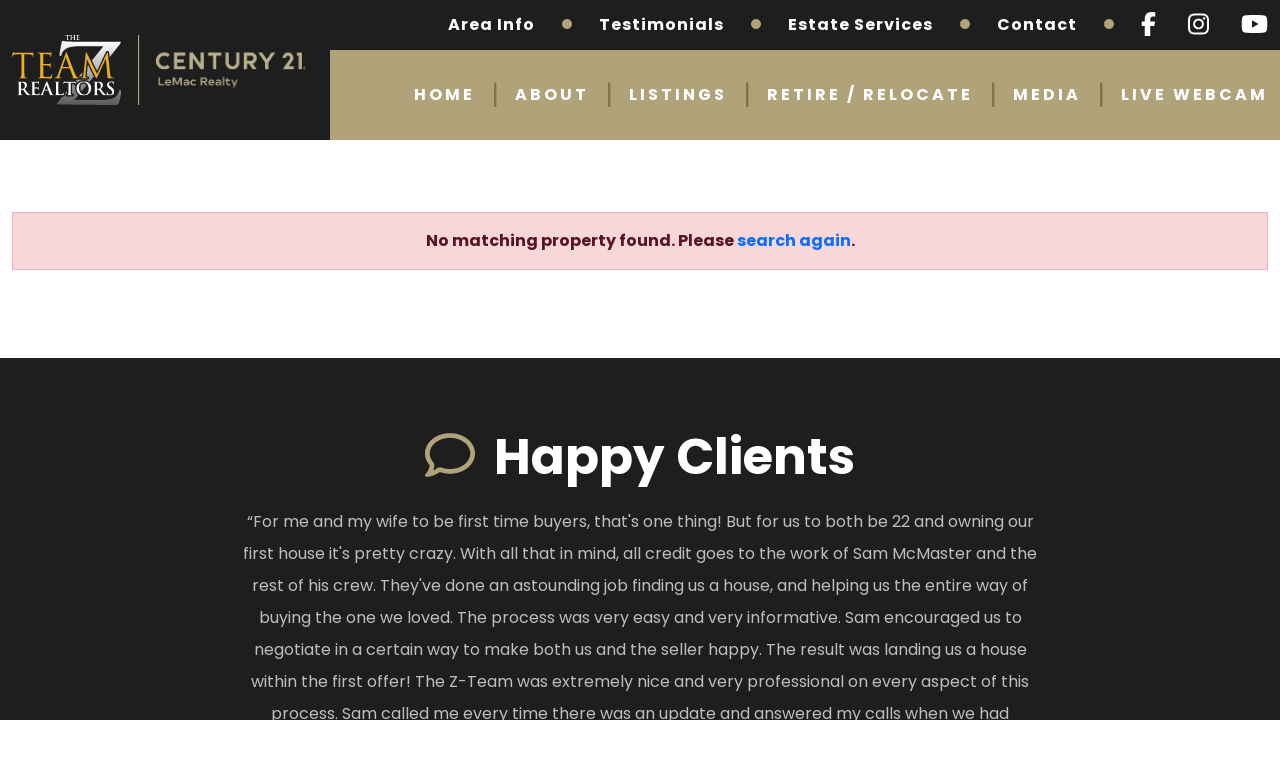

--- FILE ---
content_type: text/html; charset=UTF-8
request_url: https://retiretoarkansas.net/mls-listings/page/122709/
body_size: 6010
content:
<!DOCTYPE html>
<!--[if lt IE 7]>      <html class="no-js lt-ie9 lt-ie8 lt-ie7"> <![endif]-->
<!--[if IE 7]>         <html class="no-js lt-ie9 lt-ie8"> <![endif]-->
<!--[if IE 8]>         <html class="no-js lt-ie9"> <![endif]-->
<!--[if gt IE 8]><!-->
<html lang="en">
<!--<![endif]-->
<head>
    <meta charset="utf-8">
    <meta http-equiv="X-UA-Compatible" content="IE=edge,chrome=1">
    <meta name="viewport" content="width=device-width, initial-scale=1">
    <meta name="theme-color" content="#B0A379" />
    <meta property="og:image" content="https://retiretoarkansas.net/images/logo/share.jpg" />
    <meta property="og:url" content="https://retiretoarkansas.net/" />

    <title> | The Z Team Realtors | Mountain Home, AR</title>
    <base href="https://retiretoarkansas.net/">

    <link rel="shortcut icon" href="images/favicon.png" /> 
    <link rel="canonical" href="https://retiretoarkansas.net/mls-listings/page/122709/">
    <link rel="stylesheet" type="text/css" href="css/main.css?v=1.1" />
    <link rel="stylesheet" type="text/css" href="css/interior.css?v=1.1" />
    <link rel="stylesheet" type="text/css" href="css/mls.css?v=1.1" />
    <link rel="preconnect" href="https://fonts.googleapis.com">
    <link rel="preconnect" href="https://fonts.gstatic.com" crossorigin>
    <link href="https://fonts.googleapis.com/css2?family=Poppins:ital,wght@0,300;0,400;0,600;0,700;1,300;1,400;1,600;1,700&display=swap" rel="stylesheet">
    <link href="https://cdn.jsdelivr.net/npm/bootstrap@5.3.1/dist/css/bootstrap.min.css" rel="stylesheet" integrity="sha384-4bw+/aepP/YC94hEpVNVgiZdgIC5+VKNBQNGCHeKRQN+PtmoHDEXuppvnDJzQIu9" crossorigin="anonymous">
<link rel="stylesheet" type="text/css" href="plugins/bootstrap5/css/spacing-utilities.css">
<link rel="stylesheet" type="text/css" href="plugins/hamburger/hamburgers.min.css"><link rel="stylesheet" type="text/css" href="plugins/goTop/css/goTop.css">
<link rel="stylesheet" href="https://unpkg.com/aos@next/dist/aos.css" />
<link rel="stylesheet" href="https://cdn.jsdelivr.net/gh/fancyapps/fancybox@3.5.7/dist/jquery.fancybox.min.css" />
<link rel="stylesheet" type="text/css" href="plugins/slick/slick.css">
<link rel="stylesheet" type="text/css" href="plugins/remodal/remodal.css">
<link rel="stylesheet" type="text/css" href="plugins/remodal/remodal-default-theme.css">

    <script src="https://kit.fontawesome.com/89b4c97464.js" crossorigin="anonymous"></script>

    <meta name="description" content="The Z Team offers real estate properties in Mountain Home, Arkansas including the Ozarks, White River, Buffalo River, Lake Norfork & Bull Shoals Lake areas." />
    <meta property="og:description" content="The Z Team offers real estate properties in Mountain Home, Arkansas including the Ozarks, White River, Buffalo River, Lake Norfork & Bull Shoals Lake areas." />

    <!-- Google tag (gtag.js) -->
<script async src="https://www.googletagmanager.com/gtag/js?id=G-K70B9776ES"></script>
<script>
  window.dataLayer = window.dataLayer || [];
  function gtag(){dataLayer.push(arguments);}
  gtag('js', new Date());

  gtag('config', 'G-K70B9776ES');
</script>

</head>

<body> 
	
	<nav id="nav-mobile" class="navbar navbar-expand-xl fixed-top d-flex justify-content-between align-items-center d-xl-none ps-3 pe-0 py-0 bg-dark-gray-color" data-aos="fade-in">
        
    <div class="logo">
        <a href="https://retiretoarkansas.net/">
    <img src="images/logo/joined.svg" alt="The Z Team Realtors" />
</a>    </div>

    <div class="toggle-menu bg-primary-color px-3">
        <button class="hamburger hamburger--squeeze d-flex align-items-center p-0" type="button" data-toggle="offcanvas">
            <div class="hamburger-box">
                <div class="hamburger-inner"></div>
            </div>
        </button>
    </div>

    <div id="menu-mobile" class="navbar-collapse offcanvas-collapse bg-dark-gray-color">

        <nav>

            <div>
    <a href="https://retiretoarkansas.net/">
        Home
    </a>
</div>

<div>|</div>

<div class="dropdown">
    <a href="#" class="dropdown-toggle" data-bs-toggle="dropdown" aria-expanded="false" data-bs-offset="-20,0">
        <span>About</span>
        <span><i class="fas fa-caret-down"></i></span>
    </a>
    <div class="dropdown-menu">

        <a href="https://retiretoarkansas.net/about/our-boomer-story/" class="dropdown-item">
    Our Boomer Story </a>
<a href="https://retiretoarkansas.net/about/z-team-awards-and-designations/" class="dropdown-item">
    Z Team Awards and Designations</a>
<a href="https://retiretoarkansas.net/about/estate-services/" class="dropdown-item">
    Estate Services</a>
<a href="https://retiretoarkansas.net/about/our-team/" class="dropdown-item">
    Our Team
</a>
    </div>
</div>

<div>|</div>

<div class="dropdown">
    <a href="#" class="dropdown-toggle" data-bs-toggle="dropdown" aria-expanded="false" data-bs-offset="0,0">
        <span>Listings</span>
        <span><i class="fas fa-caret-down"></i></span>
    </a>
    <div class="dropdown-menu">

        <a href="https://retiretoarkansas.net/featured-listings/" class="dropdown-item">
    Featured Properties
</a>
<a href="https://retiretoarkansas.net/mls-listings/" class="dropdown-item">
    MLS Listings
</a>
<a href="https://retiretoarkansas.net/mountain-home-ar-homes-for-sale/" class="dropdown-item">
    Homes for sale in Mountain Home, AR
</a>
<a href="https://retiretoarkansas.net/moving-to-the-ozarks/" class="dropdown-item">
    Moving to the Ozarks
</a>
    </div>
</div>

<div>|</div>

<div>
    <a href="https://retiretoarkansas.net/tools/retire-and-relocate-to-the-ozarks/">
        Retire / Relocate
    </a>
</div>

<div>|</div>

<div class="dropdown">
    <a href="#" class="dropdown-toggle" data-bs-toggle="dropdown" aria-expanded="false" data-bs-offset="25,0">
        <span>Media</span>
        <span><i class="fas fa-caret-down"></i></span>
    </a>
    <div class="dropdown-menu dropdown-menu-end">

        <a href="https://retiretoarkansas.net/the-z-team-media/bobs-radio-show/" class="dropdown-item">
    Bob's Radio Show</a>
<a href="https://retiretoarkansas.net/the-z-team-media/the-morning-show-on-xl7-tv/" class="dropdown-item">
    The Morning Show on XL7-TV</a>
<a href="https://retiretoarkansas.net/videos/" class="dropdown-item">
    Videos
</a>
    </div>
</div>

<div>|</div>

<div>
    <a href="https://livecam.retiretoarkansas.net/">
        Live Webcam
    </a>
</div>
            <div>|</div>

            <div>
    <a href="https://retiretoarkansas.net/area-info/">
        Area Info
    </a>
</div>

<div>
    <i class="fas fa-circle text-primary-color" data-fa-transform="shrink-6"></i>
</div>

<div>
    <a href="https://retiretoarkansas.net/testimonials/">
        Testimonials
    </a>
</div>

<div>
    <i class="fas fa-circle text-primary-color" data-fa-transform="shrink-6"></i>
</div>

<div>
    <a href="https://retiretoarkansas.net/about/estate-services/">
        Estate Services
    </a>
</div>

<div>
    <i class="fas fa-circle text-primary-color" data-fa-transform="shrink-6"></i>
</div>

<div>
    <a href="https://retiretoarkansas.net/contact/">
        Contact
    </a>
</div>
        </nav>

        <div class="text-center text-white link primary py-4 px-3">

            <div class="d-flex justify-content-between mb-4">

                <a href="tel:870.405.5407">
                    <div class="h1 main-set text-primary-color mb-3">
                        <i class="far fa-mobile"></i>
                    </div>
                    <div class="lead-set ls1 lh-1 mb-1">
                        <strong>870.405.5407</strong>
                    </div>
                    <div class="ls1">
                        <em>Bob</em>
                    </div>
                </a>

                <a href="tel:870.405.0793">
                    <div class="h1 main-set text-primary-color mb-3">
                        <i class="far fa-mobile"></i>
                    </div>
                    <div class="lead-set ls1 lh-1 mb-1">
                        <strong>870.405.0793</strong>
                    </div>
                    <div class="ls1">
                        <em>Linda</em>
                    </div>
                </a>

            </div>

            <div class="pb-2 mb-4">
                <div class="h1 main-set text-primary-color mb-3">
                    <i class="far fa-map-marker-alt"></i>
                </div>
                <div class="lead-set ls1 lh-1 mb-1">
    <strong>1024 Hwy 62 E</strong>
</div>
<div class="ls1">
    <em>Mountain Home, AR 72653</em>
</div>            </div>

            <div class="lead xl-set text-primary-color link white">
                <a href="https://www.facebook.com/TheZTeamRealtors" target="_blank" class="me-4">
    <i class="fa-brands fa-facebook-f"></i>
</a>
<a href="https://www.instagram.com/lindabobzdora" target="_blank" class="me-4">
    <i class="fa-brands fa-instagram"></i>
</a>
<a href="https://www.youtube.com/@zteamrealtors" target="_blank">
    <i class="fa-brands  fa-youtube"></i>
</a>            </div>

        </div>

    </div>

</nav>  
	
	<header class="d-none d-xl-block bg-dark-gray-color" data-aos="fade-in">
    <div class="container widest d-flex justify-content-end align-items-center">

        <nav class="d-flex align-items-center text-white link primary f700 ls1">

            <div>
    <a href="https://retiretoarkansas.net/area-info/">
        Area Info
    </a>
</div>

<div>
    <i class="fas fa-circle text-primary-color" data-fa-transform="shrink-6"></i>
</div>

<div>
    <a href="https://retiretoarkansas.net/testimonials/">
        Testimonials
    </a>
</div>

<div>
    <i class="fas fa-circle text-primary-color" data-fa-transform="shrink-6"></i>
</div>

<div>
    <a href="https://retiretoarkansas.net/about/estate-services/">
        Estate Services
    </a>
</div>

<div>
    <i class="fas fa-circle text-primary-color" data-fa-transform="shrink-6"></i>
</div>

<div>
    <a href="https://retiretoarkansas.net/contact/">
        Contact
    </a>
</div>
            <div>
                <i class="fas fa-circle text-primary-color" data-fa-transform="shrink-6"></i>
            </div>

            <div class="lead lg-set">
                <a href="https://www.facebook.com/TheZTeamRealtors" target="_blank" class="me-4">
    <i class="fa-brands fa-facebook-f"></i>
</a>
<a href="https://www.instagram.com/lindabobzdora" target="_blank" class="me-4">
    <i class="fa-brands fa-instagram"></i>
</a>
<a href="https://www.youtube.com/@zteamrealtors" target="_blank">
    <i class="fa-brands  fa-youtube"></i>
</a>            </div>

        </nav>

    </div>
</header>

<section id="nav-main" class="d-none d-xl-block bg-primary-color" data-aos="fade-in">
    <div class="container widest d-flex justify-content-between">

        <div class="logo bg-dark-gray-color d-flex align-items-center pe-4 pe-xxl-5">
            <a href="https://retiretoarkansas.net/">
    <img src="images/logo/joined.svg" alt="The Z Team Realtors" />
</a>        </div>

        <nav class="d-flex">
            <div>
    <a href="https://retiretoarkansas.net/">
        Home
    </a>
</div>

<div>|</div>

<div class="dropdown">
    <a href="#" class="dropdown-toggle" data-bs-toggle="dropdown" aria-expanded="false" data-bs-offset="-20,0">
        <span>About</span>
        <span><i class="fas fa-caret-down"></i></span>
    </a>
    <div class="dropdown-menu">

        <a href="https://retiretoarkansas.net/about/our-boomer-story/" class="dropdown-item">
    Our Boomer Story </a>
<a href="https://retiretoarkansas.net/about/z-team-awards-and-designations/" class="dropdown-item">
    Z Team Awards and Designations</a>
<a href="https://retiretoarkansas.net/about/estate-services/" class="dropdown-item">
    Estate Services</a>
<a href="https://retiretoarkansas.net/about/our-team/" class="dropdown-item">
    Our Team
</a>
    </div>
</div>

<div>|</div>

<div class="dropdown">
    <a href="#" class="dropdown-toggle" data-bs-toggle="dropdown" aria-expanded="false" data-bs-offset="0,0">
        <span>Listings</span>
        <span><i class="fas fa-caret-down"></i></span>
    </a>
    <div class="dropdown-menu">

        <a href="https://retiretoarkansas.net/featured-listings/" class="dropdown-item">
    Featured Properties
</a>
<a href="https://retiretoarkansas.net/mls-listings/" class="dropdown-item">
    MLS Listings
</a>
<a href="https://retiretoarkansas.net/mountain-home-ar-homes-for-sale/" class="dropdown-item">
    Homes for sale in Mountain Home, AR
</a>
<a href="https://retiretoarkansas.net/moving-to-the-ozarks/" class="dropdown-item">
    Moving to the Ozarks
</a>
    </div>
</div>

<div>|</div>

<div>
    <a href="https://retiretoarkansas.net/tools/retire-and-relocate-to-the-ozarks/">
        Retire / Relocate
    </a>
</div>

<div>|</div>

<div class="dropdown">
    <a href="#" class="dropdown-toggle" data-bs-toggle="dropdown" aria-expanded="false" data-bs-offset="25,0">
        <span>Media</span>
        <span><i class="fas fa-caret-down"></i></span>
    </a>
    <div class="dropdown-menu dropdown-menu-end">

        <a href="https://retiretoarkansas.net/the-z-team-media/bobs-radio-show/" class="dropdown-item">
    Bob's Radio Show</a>
<a href="https://retiretoarkansas.net/the-z-team-media/the-morning-show-on-xl7-tv/" class="dropdown-item">
    The Morning Show on XL7-TV</a>
<a href="https://retiretoarkansas.net/videos/" class="dropdown-item">
    Videos
</a>
    </div>
</div>

<div>|</div>

<div>
    <a href="https://livecam.retiretoarkansas.net/">
        Live Webcam
    </a>
</div>        </nav>

    </div>
</section>   
	
	<main data-canvas="container">  
        
        
<section class="py-6 pt-xxl-7 pb-xxl-8" data-aos="fade-in">
	<div class="container wide">
					<div class="alert alert-danger text-center"><strong>No matching property found. Please <a href="https://retiretoarkansas.net/mls-listings/">search again</a>.</strong></div>
				
	</div>
</section>


		
    </main>    
	
	<footer data-aos="fade-in">
        
    <div id="footer-testimonials" class="px-3 py-6 py-xxl-7">

        <div class="text-block lg">
            <div class="block mx-auto text-center">

                <div class="h1 main text-white mb-4">
                    <i class="far fa-comment text-primary-color me-2"></i> Happy Clients
                </div>

                <div class="text-extra-light-gray-color lh-lg">
                    <q>For me and my wife to be first time buyers, that's one thing! But for us to both be 22 and owning our first house it's pretty crazy. With all that in mind, all credit goes to the work of Sam McMaster and the rest of his crew. They've done an astounding job finding us a house, and helping us the entire way of buying the one we loved. The process was very easy and very informative. Sam encouraged us to negotiate in a certain way to make both us and the seller happy. The result was landing us a house within the first offer! The Z-Team was extremely nice and very professional on every aspect of this process. Sam called me every time there was an update and answered my calls when we had questions. My wife and I just basically sat back and waited on our house to be ours! We couldn't have chosen a better company to work with. We appreciate all the work they've done and can't wait to buy from them again in the future! Thank you and God bless!</q>
                </div>

                <div class="lead text-white f600 ls1 mt-3">
                    Sam McMaster - Great Agent!                </div>
                
                <div class="mt-5">
                    <a href="https://www.realsatisfied.com/Linda-Zdora" target="_blank" role="button" class="btn btn-main w-100-auto py-3 px-sm-4 px-xxl-5">
                        All Z-Team Client Testimonials
                    </a>
                </div>

            </div>
        </div>

    </div>

    <div class="bg-white py-5">
        <div class="container widest d-xxl-flex justify-content-xxl-between align-items-xxl-center">

            <div class="d-sm-flex justify-content-sm-center align-items-sm-center mb-5 mb-xxl-0 me-xxl-6">

                <div class="logo text-center mb-4 mb-sm-0 me-sm-4 me-lg-5">
                    <a href="https://retiretoarkansas.net/">
    <img src="images/logo/dark.svg" alt="The Z Team Realtors" />
</a>                </div>

                <div class="d-flex justify-content-center align-items-center">

                    <a href="https://www.century21lemac.com/" target="_blank" class="me-5 me-sm-4 me-lg-5">
                        <img src="images/logo/century-21.svg" class="img-fluid" alt="Century 21 LeMac Realty" />
                    </a>

                    <a href="https://www.realtor.org/" target="_blank">
                        <img src="images/logo/realtor.svg" class="img-fluid" alt="Realtor" />
                    </a>

                </div>

            </div>

            <div class="text-center lead xl text-primary-color link hover mb-5 mb-xxl-0 me-xxl-6">
                <a href="https://www.facebook.com/TheZTeamRealtors" target="_blank" class="me-4">
    <i class="fa-brands fa-facebook-f"></i>
</a>
<a href="https://www.instagram.com/lindabobzdora" target="_blank" class="me-4">
    <i class="fa-brands fa-instagram"></i>
</a>
<a href="https://www.youtube.com/@zteamrealtors" target="_blank">
    <i class="fa-brands  fa-youtube"></i>
</a>            </div>

            <div class="content d-sm-flex justify-content-sm-center text-center text-nowrap">

                <div class="d-flex justify-content-between justify-content-md-center mb-4 mb-sm-0">

                    <a href="tel:870.405.5407" class="text-dark-gray-color link primary me-sm-5">
                        <div class="h1 main-set text-primary-color mb-3">
                            <i class="far fa-mobile"></i>
                        </div>
                        <div class="lead-set ls1 lh-1 mb-1">
                            <strong>870.405.5407</strong>
                        </div>
                        <div class="text-light-gray-color ls1">
                            <em>Bob</em>
                        </div>
                    </a>

                    <a href="tel:870.405.0793" class="text-dark-gray-color link primary me-sm-5">
                        <div class="h1 main-set text-primary-color mb-3">
                            <i class="far fa-mobile"></i>
                        </div>
                        <div class="lead-set ls1 lh-1 mb-1">
                            <strong>870.405.0793</strong>
                        </div>
                        <div class="text-light-gray-color ls1">
                            <em>Linda</em>
                        </div>
                    </a>

                </div>

                <div class="address">
                    <div class="h1 main-set text-primary-color mb-3">
                        <i class="far fa-map-marker-alt"></i>
                    </div>
                    <div class="lead-set ls1 lh-1 mb-1">
    <strong>1024 Hwy 62 E</strong>
</div>
<div class="ls1">
    <em>Mountain Home, AR 72653</em>
</div>                </div>

            </div>

        </div>
    </div>

    <div class="d-sm-flex justify-content-sm-center align-items-sm-center text-xs text-center text-white link dark-gray bg-primary-color p-3">
        <div class="mb-1 mb-sm-0"><i class="far fa-copyright"></i> 2026 The Z Team Realtors</div> 
        <div class="d-none d-sm-block mx-1">|</div>
        <div class="mb-1 mb-sm-0">Built by <a href="https://visionamp.com/" target="_blank">VisionAmp Web Design</a></div>
        <div class="d-none d-sm-block mx-1">|</div>
        <div><a href="https://retiretoarkansas.net/privacy-policy/">Privacy Policy</a></div>
    </div> 

</footer>    
	<div class="remodal-bg">  
        
        <div class="remodal md pt-6 px-3 px-sm-4 px-md-5" data-remodal-id="request-info">
    
    <a data-remodal-action="close" class="remodal-close-it d-inline-flex align-items-center pointer text-primary-color link hover pt-3 pe-3">
        <div class="text-xs-set text-uppercase ls3 pe-2">
            <strong>Close</strong>
        </div>
        <div>
            <i class="far fa-times-circle fa-2x text-primary-color"></i>
        </div>
    </a>
    
	<div class="lead xl text-black-color text-center text-uppercase mlh pb-2 mb-4">
        <strong>Request Info for MLS #</strong>
    </div>

        
	<form class="needs-validation" role="form" action="https://retiretoarkansas.net/mls-listings/thanks/" method="post" novalidate>
        
        <input name="Address:" value=" , " hidden />
        <input name="MLS #:" value="" hidden />
        
        <div class="row g-3 mb-5">

            <div class="col-6">
                <div class="form-floating">
                    <input type="text" class="form-control border-0 bg-lightest-gray-color" name="First Name:" id="reqFN" placeholder="First Name" required>
                    <label for="reqFN">First Name</label>
                    <div class="invalid-feedback">
                        Please enter your first name.
                    </div>
                </div>
            </div>

            <div class="col-6">
                <div class="form-floating">
                    <input type="text" class="form-control border-0 bg-lightest-gray-color" name="Last Name:" id="reqLN" placeholder="Last Name" required>
                    <label for="reqLN">Last Name</label>
                    <div class="invalid-feedback">
                        Please enter your last name.
                    </div>
                </div>
            </div>

            <div class="col-6">
                <div class="form-floating">
                    <input type="text" class="form-control border-0 input-phone bg-lightest-gray-color" name="Phone:" id="reqPhone" placeholder="Phone">
                    <label for="reqPhone">Phone</label>
                </div>
            </div>

            <div class="col-6">
                <div class="form-floating">
                    <input type="text" class="form-control border-0 bg-lightest-gray-color" name="Email:" id="reqEmail" placeholder="Email" required>
                    <label for="reqEmail">Email</label>
                    <div class="invalid-feedback">
                        Please enter your email.
                    </div>
                </div>
            </div>

        </div>
        
		<input type="hidden" id="request-response" name="g-recaptcha-response">
		<input type="hidden" name="action" value="validate_captcha">
		<button name="submit" type="submit" class="btn btn-main w-100 lead-set py-3">
            <span>Submit<i class="fas fa-sign-in-alt ml-2"></i></span>
        </button>
        
	</form>
    
</div>        
	</div>
    
    <a href="#0" class="cd-top"><i class="far fa-chevron-up"></i></a>
	<script type="text/javascript" src="js/jquery.js"></script>
    <script>window.jQuery || document.write('<script src="js/jquery.js"><\/script>')</script>
    <script src="https://cdn.jsdelivr.net/npm/bootstrap@5.3.1/dist/js/bootstrap.bundle.min.js" integrity="sha384-HwwvtgBNo3bZJJLYd8oVXjrBZt8cqVSpeBNS5n7C8IVInixGAoxmnlMuBnhbgrkm" crossorigin="anonymous"></script>
<script src="https://cdn.jsdelivr.net/npm/masonry-layout@4.2.2/dist/masonry.pkgd.min.js" integrity="sha384-GNFwBvfVxBkLMJpYMOABq3c+d3KnQxudP/mGPkzpZSTYykLBNsZEnG2D9G/X/+7D" crossorigin="anonymous" async></script>
<script src="https://cdnjs.cloudflare.com/ajax/libs/jquery.imagesloaded/5.0.0/imagesloaded.pkgd.min.js"></script>
<script type="text/javascript" src="plugins/prefixes/prefixfree.min.js"></script><script type="text/javascript" src="plugins/goTop/js/goTop.js"></script>

<script src="https://unpkg.com/aos@next/dist/aos.js"></script>
<script type="text/javascript" src="plugins/sticky/jquery.sticky.js"></script>
<script src="https://cdn.jsdelivr.net/gh/fancyapps/fancybox@3.5.7/dist/jquery.fancybox.min.js"></script>
<script type="text/javascript" src="plugins/slick/slick.min.js"></script>
<script type="text/javascript" src="plugins/imgLiquid/imgLiquid-min.js"></script>
<script type="text/javascript" src="plugins/remodal/remodal.min.js"></script>
<script type="text/javascript" src="plugins/cleave/cleave.min.js"></script><script type="text/javascript" src="plugins/cleave/cleave-phone.us.js"></script>    <script type="text/javascript" src="js/visionamp.js?v=1.1"></script>
    
    <script src="https://www.google.com/recaptcha/api.js?onload=v3_onload&render=6LdTSR8gAAAAAM54BEiqDDrSZ3lhEeBl0DPq47A3"></script>
    <script>
		function getReCaptcha(){
            if(document.getElementById('request-response')){
				grecaptcha.ready(function() {
                    grecaptcha.execute('6LdTSR8gAAAAAM54BEiqDDrSZ3lhEeBl0DPq47A3', {action:'request_info_form'}).then(function(token) {
                        document.getElementById('request-response').value = token;
                    });
                });
			}
		}
		getReCaptcha();  // This is the initial call
		setInterval(function(){getReCaptcha();}, 60000);
		
	    function v3_onload() {}
	</script>
    
	<script>
		$(document).ready(function(){
			
			$('#mls-rotator .rotator').slick({
				slidesToShow: 1,
				slidesToScroll: 1,
				arrows: false,
				autoplay: false,
				autoplaySpeed: 6000,
				draggable: true,
				asNavFor: '#mls-rotator .thumbs'
			});

			$('#mls-rotator .thumbs').slick({
				slidesToShow: 4,
				slidesToScroll: 1,
				asNavFor: '#mls-rotator .rotator',
				dots: false,
				draggable: true,
				focusOnSelect: true,
				prevArrow: '#mls-rotator .pager .previous',
				nextArrow: '#mls-rotator .pager .next'
			});
            
            $("#mls-rotator .rotator picture").imgLiquid();
            
	        $("#mls-rotator .pager picture > div").imgLiquid();

			(function () {
              'use strict'

              // Fetch all the forms we want to apply custom Bootstrap validation styles to
              var forms = document.querySelectorAll('.needs-validation')

              // Loop over them and prevent submission
              Array.prototype.slice.call(forms)
                .forEach(function (form) {
                  form.addEventListener('submit', function (event) {
                    if (!form.checkValidity()) {
                        event.preventDefault()
                        event.stopPropagation()
                        var errorElements = document.querySelectorAll(".form-control:invalid");
                        $(errorElements[0]).focus(); 
                    }

                    form.classList.add('was-validated')
                  }, false)
                })
            })()
			
			$('.input-phone').toArray().forEach(function(field){
				new Cleave(field, {
					numericOnly: true,
					blocks: [0, 3, 0, 3, 4],
					delimiters: ["(", ")", " ", "-"]
				});
			});

            $('.input-date').toArray().forEach(function(field){
                new Cleave(field, {
                    date: true,
                    datePattern: ['m', 'd', 'Y']
                });
            });

		});
	</script>
       
	 
    
</body>
</html>

--- FILE ---
content_type: text/html; charset=utf-8
request_url: https://www.google.com/recaptcha/api2/anchor?ar=1&k=6LdTSR8gAAAAAM54BEiqDDrSZ3lhEeBl0DPq47A3&co=aHR0cHM6Ly9yZXRpcmV0b2Fya2Fuc2FzLm5ldDo0NDM.&hl=en&v=PoyoqOPhxBO7pBk68S4YbpHZ&size=invisible&anchor-ms=20000&execute-ms=30000&cb=8z92bw6elgat
body_size: 48650
content:
<!DOCTYPE HTML><html dir="ltr" lang="en"><head><meta http-equiv="Content-Type" content="text/html; charset=UTF-8">
<meta http-equiv="X-UA-Compatible" content="IE=edge">
<title>reCAPTCHA</title>
<style type="text/css">
/* cyrillic-ext */
@font-face {
  font-family: 'Roboto';
  font-style: normal;
  font-weight: 400;
  font-stretch: 100%;
  src: url(//fonts.gstatic.com/s/roboto/v48/KFO7CnqEu92Fr1ME7kSn66aGLdTylUAMa3GUBHMdazTgWw.woff2) format('woff2');
  unicode-range: U+0460-052F, U+1C80-1C8A, U+20B4, U+2DE0-2DFF, U+A640-A69F, U+FE2E-FE2F;
}
/* cyrillic */
@font-face {
  font-family: 'Roboto';
  font-style: normal;
  font-weight: 400;
  font-stretch: 100%;
  src: url(//fonts.gstatic.com/s/roboto/v48/KFO7CnqEu92Fr1ME7kSn66aGLdTylUAMa3iUBHMdazTgWw.woff2) format('woff2');
  unicode-range: U+0301, U+0400-045F, U+0490-0491, U+04B0-04B1, U+2116;
}
/* greek-ext */
@font-face {
  font-family: 'Roboto';
  font-style: normal;
  font-weight: 400;
  font-stretch: 100%;
  src: url(//fonts.gstatic.com/s/roboto/v48/KFO7CnqEu92Fr1ME7kSn66aGLdTylUAMa3CUBHMdazTgWw.woff2) format('woff2');
  unicode-range: U+1F00-1FFF;
}
/* greek */
@font-face {
  font-family: 'Roboto';
  font-style: normal;
  font-weight: 400;
  font-stretch: 100%;
  src: url(//fonts.gstatic.com/s/roboto/v48/KFO7CnqEu92Fr1ME7kSn66aGLdTylUAMa3-UBHMdazTgWw.woff2) format('woff2');
  unicode-range: U+0370-0377, U+037A-037F, U+0384-038A, U+038C, U+038E-03A1, U+03A3-03FF;
}
/* math */
@font-face {
  font-family: 'Roboto';
  font-style: normal;
  font-weight: 400;
  font-stretch: 100%;
  src: url(//fonts.gstatic.com/s/roboto/v48/KFO7CnqEu92Fr1ME7kSn66aGLdTylUAMawCUBHMdazTgWw.woff2) format('woff2');
  unicode-range: U+0302-0303, U+0305, U+0307-0308, U+0310, U+0312, U+0315, U+031A, U+0326-0327, U+032C, U+032F-0330, U+0332-0333, U+0338, U+033A, U+0346, U+034D, U+0391-03A1, U+03A3-03A9, U+03B1-03C9, U+03D1, U+03D5-03D6, U+03F0-03F1, U+03F4-03F5, U+2016-2017, U+2034-2038, U+203C, U+2040, U+2043, U+2047, U+2050, U+2057, U+205F, U+2070-2071, U+2074-208E, U+2090-209C, U+20D0-20DC, U+20E1, U+20E5-20EF, U+2100-2112, U+2114-2115, U+2117-2121, U+2123-214F, U+2190, U+2192, U+2194-21AE, U+21B0-21E5, U+21F1-21F2, U+21F4-2211, U+2213-2214, U+2216-22FF, U+2308-230B, U+2310, U+2319, U+231C-2321, U+2336-237A, U+237C, U+2395, U+239B-23B7, U+23D0, U+23DC-23E1, U+2474-2475, U+25AF, U+25B3, U+25B7, U+25BD, U+25C1, U+25CA, U+25CC, U+25FB, U+266D-266F, U+27C0-27FF, U+2900-2AFF, U+2B0E-2B11, U+2B30-2B4C, U+2BFE, U+3030, U+FF5B, U+FF5D, U+1D400-1D7FF, U+1EE00-1EEFF;
}
/* symbols */
@font-face {
  font-family: 'Roboto';
  font-style: normal;
  font-weight: 400;
  font-stretch: 100%;
  src: url(//fonts.gstatic.com/s/roboto/v48/KFO7CnqEu92Fr1ME7kSn66aGLdTylUAMaxKUBHMdazTgWw.woff2) format('woff2');
  unicode-range: U+0001-000C, U+000E-001F, U+007F-009F, U+20DD-20E0, U+20E2-20E4, U+2150-218F, U+2190, U+2192, U+2194-2199, U+21AF, U+21E6-21F0, U+21F3, U+2218-2219, U+2299, U+22C4-22C6, U+2300-243F, U+2440-244A, U+2460-24FF, U+25A0-27BF, U+2800-28FF, U+2921-2922, U+2981, U+29BF, U+29EB, U+2B00-2BFF, U+4DC0-4DFF, U+FFF9-FFFB, U+10140-1018E, U+10190-1019C, U+101A0, U+101D0-101FD, U+102E0-102FB, U+10E60-10E7E, U+1D2C0-1D2D3, U+1D2E0-1D37F, U+1F000-1F0FF, U+1F100-1F1AD, U+1F1E6-1F1FF, U+1F30D-1F30F, U+1F315, U+1F31C, U+1F31E, U+1F320-1F32C, U+1F336, U+1F378, U+1F37D, U+1F382, U+1F393-1F39F, U+1F3A7-1F3A8, U+1F3AC-1F3AF, U+1F3C2, U+1F3C4-1F3C6, U+1F3CA-1F3CE, U+1F3D4-1F3E0, U+1F3ED, U+1F3F1-1F3F3, U+1F3F5-1F3F7, U+1F408, U+1F415, U+1F41F, U+1F426, U+1F43F, U+1F441-1F442, U+1F444, U+1F446-1F449, U+1F44C-1F44E, U+1F453, U+1F46A, U+1F47D, U+1F4A3, U+1F4B0, U+1F4B3, U+1F4B9, U+1F4BB, U+1F4BF, U+1F4C8-1F4CB, U+1F4D6, U+1F4DA, U+1F4DF, U+1F4E3-1F4E6, U+1F4EA-1F4ED, U+1F4F7, U+1F4F9-1F4FB, U+1F4FD-1F4FE, U+1F503, U+1F507-1F50B, U+1F50D, U+1F512-1F513, U+1F53E-1F54A, U+1F54F-1F5FA, U+1F610, U+1F650-1F67F, U+1F687, U+1F68D, U+1F691, U+1F694, U+1F698, U+1F6AD, U+1F6B2, U+1F6B9-1F6BA, U+1F6BC, U+1F6C6-1F6CF, U+1F6D3-1F6D7, U+1F6E0-1F6EA, U+1F6F0-1F6F3, U+1F6F7-1F6FC, U+1F700-1F7FF, U+1F800-1F80B, U+1F810-1F847, U+1F850-1F859, U+1F860-1F887, U+1F890-1F8AD, U+1F8B0-1F8BB, U+1F8C0-1F8C1, U+1F900-1F90B, U+1F93B, U+1F946, U+1F984, U+1F996, U+1F9E9, U+1FA00-1FA6F, U+1FA70-1FA7C, U+1FA80-1FA89, U+1FA8F-1FAC6, U+1FACE-1FADC, U+1FADF-1FAE9, U+1FAF0-1FAF8, U+1FB00-1FBFF;
}
/* vietnamese */
@font-face {
  font-family: 'Roboto';
  font-style: normal;
  font-weight: 400;
  font-stretch: 100%;
  src: url(//fonts.gstatic.com/s/roboto/v48/KFO7CnqEu92Fr1ME7kSn66aGLdTylUAMa3OUBHMdazTgWw.woff2) format('woff2');
  unicode-range: U+0102-0103, U+0110-0111, U+0128-0129, U+0168-0169, U+01A0-01A1, U+01AF-01B0, U+0300-0301, U+0303-0304, U+0308-0309, U+0323, U+0329, U+1EA0-1EF9, U+20AB;
}
/* latin-ext */
@font-face {
  font-family: 'Roboto';
  font-style: normal;
  font-weight: 400;
  font-stretch: 100%;
  src: url(//fonts.gstatic.com/s/roboto/v48/KFO7CnqEu92Fr1ME7kSn66aGLdTylUAMa3KUBHMdazTgWw.woff2) format('woff2');
  unicode-range: U+0100-02BA, U+02BD-02C5, U+02C7-02CC, U+02CE-02D7, U+02DD-02FF, U+0304, U+0308, U+0329, U+1D00-1DBF, U+1E00-1E9F, U+1EF2-1EFF, U+2020, U+20A0-20AB, U+20AD-20C0, U+2113, U+2C60-2C7F, U+A720-A7FF;
}
/* latin */
@font-face {
  font-family: 'Roboto';
  font-style: normal;
  font-weight: 400;
  font-stretch: 100%;
  src: url(//fonts.gstatic.com/s/roboto/v48/KFO7CnqEu92Fr1ME7kSn66aGLdTylUAMa3yUBHMdazQ.woff2) format('woff2');
  unicode-range: U+0000-00FF, U+0131, U+0152-0153, U+02BB-02BC, U+02C6, U+02DA, U+02DC, U+0304, U+0308, U+0329, U+2000-206F, U+20AC, U+2122, U+2191, U+2193, U+2212, U+2215, U+FEFF, U+FFFD;
}
/* cyrillic-ext */
@font-face {
  font-family: 'Roboto';
  font-style: normal;
  font-weight: 500;
  font-stretch: 100%;
  src: url(//fonts.gstatic.com/s/roboto/v48/KFO7CnqEu92Fr1ME7kSn66aGLdTylUAMa3GUBHMdazTgWw.woff2) format('woff2');
  unicode-range: U+0460-052F, U+1C80-1C8A, U+20B4, U+2DE0-2DFF, U+A640-A69F, U+FE2E-FE2F;
}
/* cyrillic */
@font-face {
  font-family: 'Roboto';
  font-style: normal;
  font-weight: 500;
  font-stretch: 100%;
  src: url(//fonts.gstatic.com/s/roboto/v48/KFO7CnqEu92Fr1ME7kSn66aGLdTylUAMa3iUBHMdazTgWw.woff2) format('woff2');
  unicode-range: U+0301, U+0400-045F, U+0490-0491, U+04B0-04B1, U+2116;
}
/* greek-ext */
@font-face {
  font-family: 'Roboto';
  font-style: normal;
  font-weight: 500;
  font-stretch: 100%;
  src: url(//fonts.gstatic.com/s/roboto/v48/KFO7CnqEu92Fr1ME7kSn66aGLdTylUAMa3CUBHMdazTgWw.woff2) format('woff2');
  unicode-range: U+1F00-1FFF;
}
/* greek */
@font-face {
  font-family: 'Roboto';
  font-style: normal;
  font-weight: 500;
  font-stretch: 100%;
  src: url(//fonts.gstatic.com/s/roboto/v48/KFO7CnqEu92Fr1ME7kSn66aGLdTylUAMa3-UBHMdazTgWw.woff2) format('woff2');
  unicode-range: U+0370-0377, U+037A-037F, U+0384-038A, U+038C, U+038E-03A1, U+03A3-03FF;
}
/* math */
@font-face {
  font-family: 'Roboto';
  font-style: normal;
  font-weight: 500;
  font-stretch: 100%;
  src: url(//fonts.gstatic.com/s/roboto/v48/KFO7CnqEu92Fr1ME7kSn66aGLdTylUAMawCUBHMdazTgWw.woff2) format('woff2');
  unicode-range: U+0302-0303, U+0305, U+0307-0308, U+0310, U+0312, U+0315, U+031A, U+0326-0327, U+032C, U+032F-0330, U+0332-0333, U+0338, U+033A, U+0346, U+034D, U+0391-03A1, U+03A3-03A9, U+03B1-03C9, U+03D1, U+03D5-03D6, U+03F0-03F1, U+03F4-03F5, U+2016-2017, U+2034-2038, U+203C, U+2040, U+2043, U+2047, U+2050, U+2057, U+205F, U+2070-2071, U+2074-208E, U+2090-209C, U+20D0-20DC, U+20E1, U+20E5-20EF, U+2100-2112, U+2114-2115, U+2117-2121, U+2123-214F, U+2190, U+2192, U+2194-21AE, U+21B0-21E5, U+21F1-21F2, U+21F4-2211, U+2213-2214, U+2216-22FF, U+2308-230B, U+2310, U+2319, U+231C-2321, U+2336-237A, U+237C, U+2395, U+239B-23B7, U+23D0, U+23DC-23E1, U+2474-2475, U+25AF, U+25B3, U+25B7, U+25BD, U+25C1, U+25CA, U+25CC, U+25FB, U+266D-266F, U+27C0-27FF, U+2900-2AFF, U+2B0E-2B11, U+2B30-2B4C, U+2BFE, U+3030, U+FF5B, U+FF5D, U+1D400-1D7FF, U+1EE00-1EEFF;
}
/* symbols */
@font-face {
  font-family: 'Roboto';
  font-style: normal;
  font-weight: 500;
  font-stretch: 100%;
  src: url(//fonts.gstatic.com/s/roboto/v48/KFO7CnqEu92Fr1ME7kSn66aGLdTylUAMaxKUBHMdazTgWw.woff2) format('woff2');
  unicode-range: U+0001-000C, U+000E-001F, U+007F-009F, U+20DD-20E0, U+20E2-20E4, U+2150-218F, U+2190, U+2192, U+2194-2199, U+21AF, U+21E6-21F0, U+21F3, U+2218-2219, U+2299, U+22C4-22C6, U+2300-243F, U+2440-244A, U+2460-24FF, U+25A0-27BF, U+2800-28FF, U+2921-2922, U+2981, U+29BF, U+29EB, U+2B00-2BFF, U+4DC0-4DFF, U+FFF9-FFFB, U+10140-1018E, U+10190-1019C, U+101A0, U+101D0-101FD, U+102E0-102FB, U+10E60-10E7E, U+1D2C0-1D2D3, U+1D2E0-1D37F, U+1F000-1F0FF, U+1F100-1F1AD, U+1F1E6-1F1FF, U+1F30D-1F30F, U+1F315, U+1F31C, U+1F31E, U+1F320-1F32C, U+1F336, U+1F378, U+1F37D, U+1F382, U+1F393-1F39F, U+1F3A7-1F3A8, U+1F3AC-1F3AF, U+1F3C2, U+1F3C4-1F3C6, U+1F3CA-1F3CE, U+1F3D4-1F3E0, U+1F3ED, U+1F3F1-1F3F3, U+1F3F5-1F3F7, U+1F408, U+1F415, U+1F41F, U+1F426, U+1F43F, U+1F441-1F442, U+1F444, U+1F446-1F449, U+1F44C-1F44E, U+1F453, U+1F46A, U+1F47D, U+1F4A3, U+1F4B0, U+1F4B3, U+1F4B9, U+1F4BB, U+1F4BF, U+1F4C8-1F4CB, U+1F4D6, U+1F4DA, U+1F4DF, U+1F4E3-1F4E6, U+1F4EA-1F4ED, U+1F4F7, U+1F4F9-1F4FB, U+1F4FD-1F4FE, U+1F503, U+1F507-1F50B, U+1F50D, U+1F512-1F513, U+1F53E-1F54A, U+1F54F-1F5FA, U+1F610, U+1F650-1F67F, U+1F687, U+1F68D, U+1F691, U+1F694, U+1F698, U+1F6AD, U+1F6B2, U+1F6B9-1F6BA, U+1F6BC, U+1F6C6-1F6CF, U+1F6D3-1F6D7, U+1F6E0-1F6EA, U+1F6F0-1F6F3, U+1F6F7-1F6FC, U+1F700-1F7FF, U+1F800-1F80B, U+1F810-1F847, U+1F850-1F859, U+1F860-1F887, U+1F890-1F8AD, U+1F8B0-1F8BB, U+1F8C0-1F8C1, U+1F900-1F90B, U+1F93B, U+1F946, U+1F984, U+1F996, U+1F9E9, U+1FA00-1FA6F, U+1FA70-1FA7C, U+1FA80-1FA89, U+1FA8F-1FAC6, U+1FACE-1FADC, U+1FADF-1FAE9, U+1FAF0-1FAF8, U+1FB00-1FBFF;
}
/* vietnamese */
@font-face {
  font-family: 'Roboto';
  font-style: normal;
  font-weight: 500;
  font-stretch: 100%;
  src: url(//fonts.gstatic.com/s/roboto/v48/KFO7CnqEu92Fr1ME7kSn66aGLdTylUAMa3OUBHMdazTgWw.woff2) format('woff2');
  unicode-range: U+0102-0103, U+0110-0111, U+0128-0129, U+0168-0169, U+01A0-01A1, U+01AF-01B0, U+0300-0301, U+0303-0304, U+0308-0309, U+0323, U+0329, U+1EA0-1EF9, U+20AB;
}
/* latin-ext */
@font-face {
  font-family: 'Roboto';
  font-style: normal;
  font-weight: 500;
  font-stretch: 100%;
  src: url(//fonts.gstatic.com/s/roboto/v48/KFO7CnqEu92Fr1ME7kSn66aGLdTylUAMa3KUBHMdazTgWw.woff2) format('woff2');
  unicode-range: U+0100-02BA, U+02BD-02C5, U+02C7-02CC, U+02CE-02D7, U+02DD-02FF, U+0304, U+0308, U+0329, U+1D00-1DBF, U+1E00-1E9F, U+1EF2-1EFF, U+2020, U+20A0-20AB, U+20AD-20C0, U+2113, U+2C60-2C7F, U+A720-A7FF;
}
/* latin */
@font-face {
  font-family: 'Roboto';
  font-style: normal;
  font-weight: 500;
  font-stretch: 100%;
  src: url(//fonts.gstatic.com/s/roboto/v48/KFO7CnqEu92Fr1ME7kSn66aGLdTylUAMa3yUBHMdazQ.woff2) format('woff2');
  unicode-range: U+0000-00FF, U+0131, U+0152-0153, U+02BB-02BC, U+02C6, U+02DA, U+02DC, U+0304, U+0308, U+0329, U+2000-206F, U+20AC, U+2122, U+2191, U+2193, U+2212, U+2215, U+FEFF, U+FFFD;
}
/* cyrillic-ext */
@font-face {
  font-family: 'Roboto';
  font-style: normal;
  font-weight: 900;
  font-stretch: 100%;
  src: url(//fonts.gstatic.com/s/roboto/v48/KFO7CnqEu92Fr1ME7kSn66aGLdTylUAMa3GUBHMdazTgWw.woff2) format('woff2');
  unicode-range: U+0460-052F, U+1C80-1C8A, U+20B4, U+2DE0-2DFF, U+A640-A69F, U+FE2E-FE2F;
}
/* cyrillic */
@font-face {
  font-family: 'Roboto';
  font-style: normal;
  font-weight: 900;
  font-stretch: 100%;
  src: url(//fonts.gstatic.com/s/roboto/v48/KFO7CnqEu92Fr1ME7kSn66aGLdTylUAMa3iUBHMdazTgWw.woff2) format('woff2');
  unicode-range: U+0301, U+0400-045F, U+0490-0491, U+04B0-04B1, U+2116;
}
/* greek-ext */
@font-face {
  font-family: 'Roboto';
  font-style: normal;
  font-weight: 900;
  font-stretch: 100%;
  src: url(//fonts.gstatic.com/s/roboto/v48/KFO7CnqEu92Fr1ME7kSn66aGLdTylUAMa3CUBHMdazTgWw.woff2) format('woff2');
  unicode-range: U+1F00-1FFF;
}
/* greek */
@font-face {
  font-family: 'Roboto';
  font-style: normal;
  font-weight: 900;
  font-stretch: 100%;
  src: url(//fonts.gstatic.com/s/roboto/v48/KFO7CnqEu92Fr1ME7kSn66aGLdTylUAMa3-UBHMdazTgWw.woff2) format('woff2');
  unicode-range: U+0370-0377, U+037A-037F, U+0384-038A, U+038C, U+038E-03A1, U+03A3-03FF;
}
/* math */
@font-face {
  font-family: 'Roboto';
  font-style: normal;
  font-weight: 900;
  font-stretch: 100%;
  src: url(//fonts.gstatic.com/s/roboto/v48/KFO7CnqEu92Fr1ME7kSn66aGLdTylUAMawCUBHMdazTgWw.woff2) format('woff2');
  unicode-range: U+0302-0303, U+0305, U+0307-0308, U+0310, U+0312, U+0315, U+031A, U+0326-0327, U+032C, U+032F-0330, U+0332-0333, U+0338, U+033A, U+0346, U+034D, U+0391-03A1, U+03A3-03A9, U+03B1-03C9, U+03D1, U+03D5-03D6, U+03F0-03F1, U+03F4-03F5, U+2016-2017, U+2034-2038, U+203C, U+2040, U+2043, U+2047, U+2050, U+2057, U+205F, U+2070-2071, U+2074-208E, U+2090-209C, U+20D0-20DC, U+20E1, U+20E5-20EF, U+2100-2112, U+2114-2115, U+2117-2121, U+2123-214F, U+2190, U+2192, U+2194-21AE, U+21B0-21E5, U+21F1-21F2, U+21F4-2211, U+2213-2214, U+2216-22FF, U+2308-230B, U+2310, U+2319, U+231C-2321, U+2336-237A, U+237C, U+2395, U+239B-23B7, U+23D0, U+23DC-23E1, U+2474-2475, U+25AF, U+25B3, U+25B7, U+25BD, U+25C1, U+25CA, U+25CC, U+25FB, U+266D-266F, U+27C0-27FF, U+2900-2AFF, U+2B0E-2B11, U+2B30-2B4C, U+2BFE, U+3030, U+FF5B, U+FF5D, U+1D400-1D7FF, U+1EE00-1EEFF;
}
/* symbols */
@font-face {
  font-family: 'Roboto';
  font-style: normal;
  font-weight: 900;
  font-stretch: 100%;
  src: url(//fonts.gstatic.com/s/roboto/v48/KFO7CnqEu92Fr1ME7kSn66aGLdTylUAMaxKUBHMdazTgWw.woff2) format('woff2');
  unicode-range: U+0001-000C, U+000E-001F, U+007F-009F, U+20DD-20E0, U+20E2-20E4, U+2150-218F, U+2190, U+2192, U+2194-2199, U+21AF, U+21E6-21F0, U+21F3, U+2218-2219, U+2299, U+22C4-22C6, U+2300-243F, U+2440-244A, U+2460-24FF, U+25A0-27BF, U+2800-28FF, U+2921-2922, U+2981, U+29BF, U+29EB, U+2B00-2BFF, U+4DC0-4DFF, U+FFF9-FFFB, U+10140-1018E, U+10190-1019C, U+101A0, U+101D0-101FD, U+102E0-102FB, U+10E60-10E7E, U+1D2C0-1D2D3, U+1D2E0-1D37F, U+1F000-1F0FF, U+1F100-1F1AD, U+1F1E6-1F1FF, U+1F30D-1F30F, U+1F315, U+1F31C, U+1F31E, U+1F320-1F32C, U+1F336, U+1F378, U+1F37D, U+1F382, U+1F393-1F39F, U+1F3A7-1F3A8, U+1F3AC-1F3AF, U+1F3C2, U+1F3C4-1F3C6, U+1F3CA-1F3CE, U+1F3D4-1F3E0, U+1F3ED, U+1F3F1-1F3F3, U+1F3F5-1F3F7, U+1F408, U+1F415, U+1F41F, U+1F426, U+1F43F, U+1F441-1F442, U+1F444, U+1F446-1F449, U+1F44C-1F44E, U+1F453, U+1F46A, U+1F47D, U+1F4A3, U+1F4B0, U+1F4B3, U+1F4B9, U+1F4BB, U+1F4BF, U+1F4C8-1F4CB, U+1F4D6, U+1F4DA, U+1F4DF, U+1F4E3-1F4E6, U+1F4EA-1F4ED, U+1F4F7, U+1F4F9-1F4FB, U+1F4FD-1F4FE, U+1F503, U+1F507-1F50B, U+1F50D, U+1F512-1F513, U+1F53E-1F54A, U+1F54F-1F5FA, U+1F610, U+1F650-1F67F, U+1F687, U+1F68D, U+1F691, U+1F694, U+1F698, U+1F6AD, U+1F6B2, U+1F6B9-1F6BA, U+1F6BC, U+1F6C6-1F6CF, U+1F6D3-1F6D7, U+1F6E0-1F6EA, U+1F6F0-1F6F3, U+1F6F7-1F6FC, U+1F700-1F7FF, U+1F800-1F80B, U+1F810-1F847, U+1F850-1F859, U+1F860-1F887, U+1F890-1F8AD, U+1F8B0-1F8BB, U+1F8C0-1F8C1, U+1F900-1F90B, U+1F93B, U+1F946, U+1F984, U+1F996, U+1F9E9, U+1FA00-1FA6F, U+1FA70-1FA7C, U+1FA80-1FA89, U+1FA8F-1FAC6, U+1FACE-1FADC, U+1FADF-1FAE9, U+1FAF0-1FAF8, U+1FB00-1FBFF;
}
/* vietnamese */
@font-face {
  font-family: 'Roboto';
  font-style: normal;
  font-weight: 900;
  font-stretch: 100%;
  src: url(//fonts.gstatic.com/s/roboto/v48/KFO7CnqEu92Fr1ME7kSn66aGLdTylUAMa3OUBHMdazTgWw.woff2) format('woff2');
  unicode-range: U+0102-0103, U+0110-0111, U+0128-0129, U+0168-0169, U+01A0-01A1, U+01AF-01B0, U+0300-0301, U+0303-0304, U+0308-0309, U+0323, U+0329, U+1EA0-1EF9, U+20AB;
}
/* latin-ext */
@font-face {
  font-family: 'Roboto';
  font-style: normal;
  font-weight: 900;
  font-stretch: 100%;
  src: url(//fonts.gstatic.com/s/roboto/v48/KFO7CnqEu92Fr1ME7kSn66aGLdTylUAMa3KUBHMdazTgWw.woff2) format('woff2');
  unicode-range: U+0100-02BA, U+02BD-02C5, U+02C7-02CC, U+02CE-02D7, U+02DD-02FF, U+0304, U+0308, U+0329, U+1D00-1DBF, U+1E00-1E9F, U+1EF2-1EFF, U+2020, U+20A0-20AB, U+20AD-20C0, U+2113, U+2C60-2C7F, U+A720-A7FF;
}
/* latin */
@font-face {
  font-family: 'Roboto';
  font-style: normal;
  font-weight: 900;
  font-stretch: 100%;
  src: url(//fonts.gstatic.com/s/roboto/v48/KFO7CnqEu92Fr1ME7kSn66aGLdTylUAMa3yUBHMdazQ.woff2) format('woff2');
  unicode-range: U+0000-00FF, U+0131, U+0152-0153, U+02BB-02BC, U+02C6, U+02DA, U+02DC, U+0304, U+0308, U+0329, U+2000-206F, U+20AC, U+2122, U+2191, U+2193, U+2212, U+2215, U+FEFF, U+FFFD;
}

</style>
<link rel="stylesheet" type="text/css" href="https://www.gstatic.com/recaptcha/releases/PoyoqOPhxBO7pBk68S4YbpHZ/styles__ltr.css">
<script nonce="p7EIYGWbml-PUL8Cdba9vw" type="text/javascript">window['__recaptcha_api'] = 'https://www.google.com/recaptcha/api2/';</script>
<script type="text/javascript" src="https://www.gstatic.com/recaptcha/releases/PoyoqOPhxBO7pBk68S4YbpHZ/recaptcha__en.js" nonce="p7EIYGWbml-PUL8Cdba9vw">
      
    </script></head>
<body><div id="rc-anchor-alert" class="rc-anchor-alert"></div>
<input type="hidden" id="recaptcha-token" value="[base64]">
<script type="text/javascript" nonce="p7EIYGWbml-PUL8Cdba9vw">
      recaptcha.anchor.Main.init("[\x22ainput\x22,[\x22bgdata\x22,\x22\x22,\[base64]/[base64]/bmV3IFpbdF0obVswXSk6Sz09Mj9uZXcgWlt0XShtWzBdLG1bMV0pOks9PTM/bmV3IFpbdF0obVswXSxtWzFdLG1bMl0pOks9PTQ/[base64]/[base64]/[base64]/[base64]/[base64]/[base64]/[base64]/[base64]/[base64]/[base64]/[base64]/[base64]/[base64]/[base64]\\u003d\\u003d\x22,\[base64]\\u003d\x22,\[base64]/wo/CpCLDnTfCiMK+wq3ChMOZR8OUwrPCl8OPfFzCtnnDsSfDl8Oqwo9Pwp/[base64]/BsKAwpPCtUrCtxbCpT8dwpHCrFLDlkUTUsKFw4/Ch8K7w67Cv8OFw5vCpcO2asKfwqXDuGjDsjrDlMO8UsKjD8KOOABOw5LDlGfDisOECMOtSMKfIyUTeMOOSsOeahfDnSZxXsK4w4nDscOsw7HCikccw64Jw6o/w5N9wpfClTbDpTMRw5vDjgXCn8O+dgI+w41Xw7YHwqUyN8KwwrwLD8KrwqfCo8K/RMKqeBRDw6DCsMKLPBJMEm/[base64]/ak97ZRBPw6xQwqcDFVt7UcKTwpR4wosJa2VJG1B7Aj7CnsOza1kCw6DCmMKZH8K2PkTDrSzChS8xSi/[base64]/Z8OLw5XDi8Kiw5dIUmFmK8K/fsK6wokCAMOiOsOLFMOYw6TDqFDCpELDusKewprCkMKBwrl0X8KrwojCl2USISjChiIxw7Q3woV5wo3Cj1TCusO8w6PDpU9/w77CuMO7AQTCicOrw7ALwrDCjBt0w5UtwrAxw6ljw7/Dv8OsTMOKwqwvwoV7C8KyRcO2DjTCoVbDkcOsfsKILcKswo19w59hM8OPwqQ4wohwwo0sJMKww4zCvMK4d2MHw6M6w7/DncOTF8O5wqXDjcKBwplDw7zDlcK2w7TDt8OPKRUDwqN0wrswIDofwr9oD8KOJcOHwo4hwpFYw67DrcKswo99d8KxwqfCkcOINB/Dj8OubBNBwoVHfkHCjMODOsO/wqjDs8K+w4/DgB0Fw4vClcKiwq44w4bCrxTClMOuwqzCrMKlwq8oPzPCln5SX8OEZsKcXcKgHMOYbMObw5BkDiPDhcKAWcOwZwFoJ8KQw6A4w4PCr8KcwqgWw6/[base64]/CpcOhVyHCnMOww6p3wrrDuVQ0w7IXTcKvw7HCs8OhPMOFOAvCmFZEaw3DkcKuE2LDlHrDvsKkwqXCtcKrw7ILbT7CpEfChXQ+wopNScKrKcKGIGbDqcKywq4vwoRCKW/Cg0rDssKiNBtOIhsqAAPDh8KJw5UZwonCpcOMwoIjIwkVP2E4I8O5ScOsw6Vra8Kow50Yw7hxw6zCmhzDolDCpMKYa1sOw5bCqSd2w5/CgMKTw49Nw5JcFMKlwqUpCsOFw4Maw5XDu8OtSMKKw67DhcOJXMKVAcKkUsK3BijCtSjDuTpWw7TCszJFU0PCiMOgF8OHw7dPwpsYTsOBwq/CqcK5ZxrCpCV8w6/[base64]/DniXDnTPCmn8Ew4xOeTXCicODRcKcw7LCmsKGw5nChxA5J8KAaxTDg8KQw6vCmQPCviDCscKhVsO5a8Oew5hbw7HDqwpsSCtcwqNcw48zKG5WRXRBw4ssw5law7XDoXhSWHbCqcK0wrhiw6hPwr/CicKswp7CmcKZScOuKwowwqADw7x6w64bw6ocwoTDkSPCnVfCkcOawrBAKmpYwoTDlMKiVsOZQ2MbwpwZeyEDScOnS10FWcO2CMOnworDtcKwUkTCqcO9X0lsQXZsw57CqRrDpAPDq3wfScKhBS/CtUs6S8O5LMKVGcOyw5jCh8KuNDVcw5fCqMOSwo1cZxFWRULCiiBHw5/CgsKBVV3CpGBdNRDDtVzDrMKoEyE/[base64]/Dl3lewpNNGcOTwpjDvMKPwqXCvQsTUMKIeMKOw4E7e1/DrMOFwooIS8KSS8OhEUjDiMKFw6NoCRF2QjDCgH3Dp8K2Gy3DnVkyw6LCjCLDtzPDl8K0EGbDpHnCs8OoYmc2wp8vw7snRsOUP2pUwr/CqGDCp8KFMVrCu1rCpD1LwrnDlBfCpMO8woTCpQVBTsOnSMKpw61MVcKyw6U5QMKRwo/[base64]/DqcOHCcOAw6sPw5bDpF7DpQPDrF/CgHlpSsOOaiXDniFFwo7DnToewolhw5keYEbDksOUNsKTF8KjesOMb8KvMsKBVgxIfcKwDcK3EhgRwq7DmT7CkEHDmzTDlEzCgmgiwqJ3OsOwRiIBwrHCujZ7M0TCswYhwpnDji/DrsKIw6DCuWxSw4rDpS4QwpnCh8OAwrTDsMKkHjvCn8OsFCwFwqMIwqsaw7nDiwbCmhnDq0dRYcKdw54gScKtwo1zVUTCm8KRKVt9d8Oaw6zDqBDDq3A6Ikpfw5vCm8O9Z8Omw6Jmwp5Zwp8mw7ZjccKBw7HDtcOtKi7DrMOiwqfCssOMGmbCmMKYwo/Cun7DjEbDhcOTQRwpZMOOw4kCw7rDrUfDg8OuAcKrFTzCqWvDpsKKZcOCbmMXw79ZVsOpwo1FJcOCBhoPwoXCiMOpwpQDwrAcTUrDuF0Owo/DrMK2wqTDsMKiwoV9FmDCrcKgDy0uwq3DvsKIJToYNMONwrDCgAjDr8KbWmg1wqzCvcK6I8OHQ1TDnMO8w6HDncKPw5vDjkhGw5MidT9Vw7prU3A3HiDDmMOlPEbCvUnCh0/[base64]/DoMKNDG/CicOsAkkmw5YyWWPCnsOLwrLCsMOFaltjwr8Nw6/[base64]/Cij3Do8Orw41BLMOtw6XDlCpYwqfCrcOvwpEOJCd+eMO8cAzCnnp5wrYqw4jCnCrCoi3DnsKlwo8hwoLDoy7CpsKTw5nClA7Dh8KNYcOSw7ULQ1zChMKvajIsw6B/wpTCvMO3w4PDv8O7NMKZwp95PWDDvsORCsK/WcO0K8Kpwp/[base64]/CjjFkTcOnPsO4w6BxYMOdwqQuPk0Pw6UKJDzCscORw5pDQD7DmGtILxTDpjgCDMOGwq3CjgImw53CgsKhw5QCKsKEw7rCqcOOLcOqw5/DvwjDkgwBdsKTwqkDw7hYOMKNwooUbsK2wq3CgVF6JzfCrgQLU1FUwqDCvS7CusKywp3DmS9SLcKyTg7CkV7DrQjDiVvDgRvDiMK+w5TCgxRBwqA+DMOtwp/CqEzCl8Oga8Kfw4fDhztgWEzClsKGwpfDjW1XKHrDncKfSsKHw7JuwqTDgcKjQgrCtGHDvz/ChMKzwqPDi1tpScKUA8OuGsKAwq9UwpLCnSHDo8O6w54vBsKrQMOeRsK7Z8KRw5p2w4pywp1VX8OhwqPDlsK3w5hQwrDDs8Okw6tIwrswwpYLw6vDj31mw4EWw6TDgcKdwrnCsTTCjWPCjhHDgTXDosOEw4PDvMOVwpEEDRM/R25iVGjCr1vDrcOcw4HDnsKobsKrw7s8ORfCkBoyaCTDgkhPScOibMKCIDbCsmXDuxPCkSrDhBvCkMOaCH9ow4XDrsOpJ2bCqsKQNsOiwpNiw6XCj8OPwpPCssODw4bDqsO+GcKVUWPDt8KYTEYlw6fDgC3CtcKgCMKdw7RVwpTCiMOlw7siwp/Ck00OGsOpw68JEXkQVyE/e2l2dMOjw5kLT1/CvlrDrA4uAmbCu8O6woNrVXdKwqcURmVdBA05w4xnw5MEwqIywqTCnSfCm0/CuTnCvybDlVQ6TwMhYyXCsAh3QcOvw4rCuz/DmMK9XMKoG8O5w7zCtsKyacKhwr1uwqLDvXTCicKIWmNRCzJmw6UWMF4Iw5Yew6ZhIMKNTsOkwoVlTW7CskHCrn3CqMOOwpVcfjEYwofDs8KWacOhO8KIw5DCmsKhbg0IES3Co2LCvsK/RcOYQ8KvCBXCr8KkUMOsCMKEC8OVw6TDjD7CvW8NaMKewp/CjBnDihAYwq/DrsOBw4zCscK2AlnCl8OQwo45w5jCu8O/[base64]/DjcOzw5fDgsO9XgHCmmcBNiLDnCXDscKCIA3DmFlqw77Cs8Kiw6rCvQnDmVNzw43CrMO+w7xnw7fCocKgT8OID8Ocw5/DlcO3ShAXD1PCssOfK8O1wqoeIMK0IGzDucO4NsKULhXDkUzCncOSw53CqW/CkMOxAcOXw5PCmBEVIxrCsSIIwpDDocKJf8OIFcKZAcKQw7vDuXnCj8OZwrjCqMOtAm1qw6zCjMONwq7CoSkyG8Kyw6/CgkpUwqbDh8Obw5PDr8OBwoDDiMOvKsKZwqPCkm/DhFvDvCtQw58XwrvDvmMewrvDkMKAw63DkEh+MwYnG8OtS8OnQMOMdsONTAZUwptMwo0WwrZYAFDDvjkgBcKvJcODw5g3wqXDmMKRZUDCmx85w5E7wqjCnHN8wqV9wrs3GWvDvFJ3DXxyw7vChsOyGMKwGW/DmMOlw4R5w5rDksOqBcKHwpQlw509BTEKwqZJSVnDpxXDpQfCkynCsyLDtWFMw4HCjSbDmMORw4jCvAzCocOXQgY3wpcuw45iwrDCmcOuWQBkwrARwoB0XsKRc8O3eMO1cX9xFMKdKC/DicOxZcKqVDl4worDnsOTw7bDpsKuMmEGw5Q4KRXDiGbDs8ObEMOvwrDChizChMOuwrZgw687w79Owqp0wrPChxpxwp4xQ2Fqw4bDhMKjw7zDpcO4wrXDtcK/w7MCbU0ka8Krw78MbUttQhBCKmbDm8OxwqklW8Kdw7kfUcKQckzCmz7DtMKowrvDowcMw6DCvRQCG8KVw5HDrF8iEMO8R2/CpMOIw57CtMKKMcOtaMOZwoLClgDDs3hJMAjDgcOlJ8Ktwq3CpmrDhcKbw5RewqzCl3LCuwvCmMOSd8OXw6E4esOAw77Do8OOwoh5wpDDuk7ClgtqDh8yFmQjR8KWKl/[base64]/DDRqwrREw57ChsKWw5DDiMKHw6xVMMKhwpd9w43Dg8KDwr13bcOdfgDDrsKMwrF/IsK4w7rCpMKCKMK7w4V8w7F1w5hWwp/DnMKJwrp5w7nCpEzCjV49wqrCuVrCp008czfCtSLDksOIw5vDqn3CmsKKwpLDuXnDoMK6cMOMw6zDj8KwSEo9wpfDvMKaA07CnSErw4TCvT1ewo4gK2zDlh9lw7YyCCzDkizDjTLCg153PHEYIsOpwo5aIMKDTh/DgcOGw47Dp8OXY8KvbMKbwo/CmBTDpsOMcEpcw6HDrBDDh8KVC8O1JsOjw4TDkcKqI8K/w4zChMOuT8OMw7jCscKQwpLCosOUWDB8w6vDnkDDmcKUw5tGScKzw4pwWMOfBcKZOALCscOgPMOrbcOXwr4pRsKUwrvCjmp0wrgQFz0VGsOxXRDCnVoWM8KHWsO7w6jDnHTCvm7DjDoGw7fCvDorwqPCm31EBi/Cp8Oywrh5wpBzMRPDknQYw4TDrXBgCT/DksKZw4/[base64]/Duh3CqBEtw60+w4fDq8KPwpbCmH0CfWt+WMO/HcOgPMOww4XDmztsw7zCrcOZTB8aU8OFRsOCwrjDv8OFMwbDicKfw5s9w4YxRSLCtsKRYwLCkGdPw4TDmMK1ScKlwrbCv0Abw7rDpcKGB8KWJMO7woB2F2nChwgEaUcYwo3CszFBPsK1w6TCvxLDssOywpcyLSPCt0TChMO/wpouD1R+wqQ+TnzCvRHCsMK/ZSsGwrnDvxc4MnMtX3kWejrDkCYyw782w69CKcKTw7N2csOefcKjwpE5w4MpYldlw6HDs3Z/w4psG8O1w5o9woHDoF7CuyolecOyw5dPwr1WbcOjwqDDkBvDuwvDisOVw5DDs35qGTZGwq/Csxkuw5fCmBTCinbDikw5wq5/[base64]/DrlDDh1Zawoo/dgvDii1nwqsSGz/Cq1rCtMOLXCTDtVLDv17Dt8OoG2kkGEIAwqxtwq47wq58bFFew5/Cs8K7w5/[base64]/DhkbDjcORw4TCpBfCnmrCssO3w68+w79hwohMUCMmw6nDh8Orw7E6wq3Dp8KhXcOzwqddWcKHw5gnDCbCi2Z9w7Mbw7Qiw5czw4vCr8O3PGXCgGnDuznCsmDDjsK/w5TDiMOZZsOaJsOLWFQ4w7Y2w5nCjkbDpcOGDsOJw4JRw5HDth1hMRjDkTXCsnlawqDDnWk1DyjDi8KNURR4w4VXR8KkFXTCqWVFKsODw7Fsw4vDu8KVZxLDksKzwqN0DMOhDF/DsQAyw4Jbw71fKTY1w6vDlsKnw5kPDHk9Hz7ClcKZEsK2RsOOw7NrLSEOwq0Ew6vCkHNxw7HDrcK2d8KLF8KkbcK0RnHDhmJCTS/Dh8KUwpA3QcOtwrTCtcKmbkPDinvDkcOoUsKrwqQ3w4LCjsOFw5rCg8KJXcOQwrTCp2c1DcOiwr/DjcKLOk3DkxQsP8OIfHRhw47DjsKQa1LDvVYadsO4w6ddY2RxVFfDksO+w4VKW8O/AVXCtAbDmcKVw5xlwqJ/[base64]/DjTfCt14+wpUXasOcw7jCn8OowpgXwoLDuMOqSgxuw4VgcMOkeVdpwoIqw4HDg0ZSUEzCkyvCpsOBw6FMXcONwoUqw5IPw4XCi8KPNVlhwpnCjHYoX8KiFsKyEMOMw4bDmFgUPcKIw7/Co8KtFAtXwoHDscO+wpwbZsOxw6fDrTMkfCbDrijDrcOvw6gfw7DDiMKnwpXDlTjDmGXCt1PClsODwpcWw4EzV8OIwrVuRngDVcK/[base64]/[base64]/bcOiVsODJsK6wpNbNUIgw7BBw6zDiFnDv8KHeMKpw6zDn8K6w6rDvihVUUJAw6lZEsKTw7wnfCfDpAPCnsOlw4XDpsKPw5nChcKgPHvDtMOgwq7Ck0TCpMONB3XDo8O8woDDpmnCuCklwqwbw4/Dj8OIcXpFNXLCkMOEwr3CoMKyVcKmYcO6LsKFcMKEDMOHdgfCuC9HMcKyw5nDgcKJwq7CkGE1KsKPwrjCjMO5S3MFwoLDj8KdZVDDrEhfehTCrBx+ZsOodR/DjiwVDyHCh8KTBxbCrmROwpQqAsOzXsKAw5PDpcOewpxpwpvCrRLCh8OlwovCm3ALw7LCnsKIw4oowo5bQMOgw646XMORTEVswr7CncKqwp96wpNhw4HClsKTfcK8NsOsEcO6GcOCw5JvLyjDgDHDn8Ocwo82QcOuVMK7HgPDr8Kcwqs0wrvCvRTDvlHCisK/w5JcwrUDXcKrwoHDqMO1KsKLS8KuwoPDvW4Gw4JpdTEXwrIpwqoAwrU/Yn4Sw7LCsHcXdMKowotZw4LDs1nCtTZxfSDDmkXCmsKIwrVfwpjDhg7Cr8O9wr3CrcOYRydDwqXCqcOnc8OIw4TDmgjCpVjCvMKow7jDvsK7DWLDv0HCm2XDisK4P8OuclsbWlsXwpLCsAlAw5PDk8OTZsKww5vDsk4/w5BZbsOkwo0BJAFJASvCvlfCml52f8Ojw7FKRsO0wp82dSfCjzIIw4/DpcK7IcKkVMKLBcK8wpzCicKPw45iwrkfSMOfd2TDhWB2w5/[base64]/[base64]/[base64]/CtH4aw6AFIsOBRcO9wpNPYhw7YcK5MCXDqwZQfSzCulrCqGQzSMOhw6DCisKUdDpWwok9w6dHw69XcA8WwrFswr/[base64]/[base64]/DssOpw7IHw5/CiSXDkMO5w6PCqMOKw4bCh8Oww4VwNSRdIC/[base64]/CgsKew55pISDCqcOWw6bCtTFPNBQOwo/CkUZ4w6TCsULDsMK3woE5XR7Dv8KSYxjDqMO1dGPCrgPCvXN0IsKGw6/DocK1wqYOcsK8AsOiwoodw5zDnW5HV8KSV8OzdFw3w5XDrilowoNpVcK8esOTRBPDvElyG8O0wrzDrxHCg8KTHsOPTTVqM3RpwrBddQvCtVU1woPClFHCt2cLJhfDjlPCmcO9w6xuw5DDiMK0dsOQGhoZVMOpwol3LWHCj8OuCsKMwoHDhy1TKsKdwq0tY8K/wqcXdS9rwqhxw6TDpXV0U8OnwrjCqcKmI8KQw409woBqwqkjwqNSJ344woHChsKoXSbCggo3RcOTDcOtHsKfw7ESJALCnsO7w4rDrcO9w5XDvzXDry7CmATCp2nCuAXCtMOfwqnDpGPClEtqc8KzworCvB/DqWXDvEh7w4AzwqfCosK6w7DDrR4GT8Oxw6zDvcKBfsKRwqXDq8KNw4XCtxJTwp5PwpQww6EDwpXDsREqw4ooDXTDo8OPCx3CnEPCucO7I8OTw4d3woUfJMOmwqnCh8ONFVDDqzEOMjbDhz1SwqElw4/DnHB8IXXChVoXD8KtQUh0w4NNOmFzw7vDrsOxH1dMwqxWwptiw6o1JcOHc8OFw4bCrMObwrTCi8Oxw6MUw5zDvyUTwqHCtGfDpMKrBy7Dl27DvsKQccO1PQhEw4IgwpEMBU/Ch1lWwpZMwrpxPipVQMK4EMKVQsKzT8Kgw5FFw4vDjsO9UmTDkDhSwpdSLMK5w6/Ch3tDcTTDuh7Dpl9iw5rCmxEwTcO1JXzCoD/[base64]/Ci8KNXypFL8KxwqvCjEYleFQRwpYODUfCgnXDhgVxVcO4w5siw6PCulnDnUPCnhHCiRfCim3Ct8OgTMKsT30tw44LKHJFwpUpwqQtMcKNFi0rd1cVCTchwpzCuEbDsgbCscOyw74RwqUJw5TDrsKBw4ZUYMOLwprDucOoGCDCp0LDjcOowqYIwrFTw5ItOTnCmEx/w48oXSHCtcOfGsO8dWfClERvNsOQwqZmW20dQMOWw6LDh3gTw4zClcKuw63DrsO1Gi14a8K9wqLCnMOjTRHDl8Ouw7DDhyLCpcO8wrfCncKtwrBobjDCp8KAUMO5SwzDv8KGwpvCqBkHwrHDsnguwqjCrBsQwqXCvMKgwqJswqYqwonDjcKfYsOPwpnDuAt/w5Ipwq0twp/DrsO4w5tKw4lLLMK9HzrDnwLDusK9w7dmw78Gw6Ypw5Iafx5CPMK5A8KOwroJKlvDmC/Dn8ODXn43LMKzNXQ8w6cQw7vDm8OKw5DCi8OuKMKNacOYeynDicK0B8KTw7bCpcOyJ8Ovwp3Cs0LDvCHDiVDDggwbHcK0IcKmcRfDn8KlAAEdw7jCsGPCiDhZw5zCvsK+w6MIwojCnMO7OMKVPMK5CMOWwrolIzvCrHFFZznCvsO9URkzLcKmwq8TwqM6ScO/w7pJw5JcwqNGesO8PsK7w5BnVTA6w5BywofChsOwY8KhMRPCrsORw6h9w77CjMKeWMOVwpLDhMOuwoQow6/CqMO+EUzDq3YNwo3DosOvQkZmW8OHA1HDkcKAwrV8w7bDocOWwpASwrzCoHFUw4x1wrk/wrMpbSHCtz3Cv3vCqgzCmcOecVfCt1Vqf8KjThvCrsOfw5AxKBF4Y1l/IcOWw5DDt8OlFlTDliIdPkUFVlDCmA93UgIRQloKcMKGGlvDrcOlAMO2wrHDj8KEQXwsbQbCl8OKVcO4w7XDjm3DnEfDt8OzwqXCgAd4DsKGwrPClHjDhzTCisKjwrDDvMOoV1F7HnjDnXE1SmJSLcO6w63DqXZ2NHthQXzCuMOWRcK0UcKcAcO7OMKywqloDCfDs8O/[base64]/a8O5wqTCpn7Du8K2w7XCq8OAYcK9SG4eZX8kw5zCiyhDwp7DhcOVwo1sw7hOwr7CjhvDnMOqUMKJw7RUZWdbAMOywrJUw43DrsKjw5FhKsKXC8KjW2/DqcOXw6HDnwvCtcKlf8O0XsO/KV9VWBYLwp58w7Rkw4zDsTzCgQlxCsOYORTDlSwBccOnwr7Cvxldw7TCqyd/bXDCsG3DhBxJw6RBBsOmdm9rwpIlU0tMwp7Dq0/Dn8OgwoEINsOHW8KBDcK/[base64]/CmkNSfTIxw5nDpMOxSHvDqmp/FxROVcOswq7DrFN9w5opw6wkw5QbwqbCocKlHwHDs8K7wrsawp3DpU0pw7dRRg8VSXjDuXPCrFhgwrsUWMO7Gz0rw6bCgcOQwo3DvhICBcOdw5NgTVciwp/[base64]/w4s/[base64]/[base64]/w7dGesOXw67Cl8KWJ3gzwrIhRcO8wptROzoEw5pgcgnDgsO5fSnDtnAkb8O/wqrCrMO3w4PDrcKkw7pIw5LCksKww41cwozDucOhw5vDpsKyUBE0w6HCgsOFw6nCgwwgJSFAw4nDnsKQNHHDsVjDkMOlFiXCp8OjP8OFwr3Co8KMw5nDmMKdw55Owokuw7ECw7/[base64]/DmQbDjsK3CnXDscObG34mY18HIsKlwpnDpyTDu8OJw5PDp3TDgMOsSTXDoA9Iw79wwqk2woTDi8K8w5tXNMKIGhzCsjXDuRDClCbCmngtwpzCisK7YRU4w5UrWsKrwqZ3dcObf0ZAE8O2F8OcG8O4wp7Cgz/CmhIpVMOHPyzDucKiwrLDqkNewphbSMO2HcOJw5zDuz5xwpLDh2BUw77DtsKRwq/DvMKgwrzCgFLClQlaw5/CilXCs8KTPl0ew5HCscKwIXvCvMK+w5oeAmHDo3rDocKewqLCkyImwqzCsEDCosOEw7gxwrMow5rDkRUKOMKkw63DtGYvN8OudsKJBTfDg8KwYiHCjMK7w4ctwp0CEwbCgMOtwoc/TMOtwo4BeMORZcOWLsOQDwNww7YZwrVqw5vDh2XDlAvCrMKaw47Cn8KwOsKRw43ClRnDj8KaVMOhTUMbLT0GHMK6wpjDhiQ5w6LDgnnCvgrCpS8hw6TDtsK2w6UzKnEPwpPDiVvDsMOQLk5pw4N8TcKnwqI4wox3w7LDhG/DrRFEwoAMw6QYw4/DocKVwqTDr8KPw4IfG8K0wrXChQDDjMO1R37CmC/[base64]/[base64]/[base64]/w5vCg8Kjw5fDoGPDoyHDlF95w4h1wp9FwobCrStdwoXDgEwoA8KGw6A3wr/ClMOAw4kUwqx/JcOzUWLDvEJvYMK8HDUowrjCgsK7PsOLal1yw79QVcOPdsK6w6g2w7bDs8OWDg4ww7lhw7vCgz7ChsK+WMOLAH3Dj8O9woBdw48FwrLDj2zDuBdvw7ondSjDlR0ePMONwrnDunA1wqLCi8ORanQ1w43CkcKlw4fDpsOmTQRawr8mwp/CjR5jSRnDswDCpsOuwqzCnEVmJ8K5WsKRwqzDsCjCv0DCmsOxOF4Kwq5ALzzCmMOWfsOjwqzCsBPCiMO7w5x5UgJBw6zCvcKlwq4fw4jCojjDvHDChEsvw7jCssKiw7/DjcKNwrHCniAQw6c+ZsKZGUvCviDDgWcFwod1A3oAVsKWwrxhO3gGSX/[base64]/[base64]/DmMK4w7IMNAXDjMKrw7gIwq9PwqrCszxHw7w6w47DlkVDw4JaK1TCocKKw4IRHHMMwo/CvMO5FEt2FcKYw7QDw6dqSiEAQsOOwq8CHUBZQjMvwpBeXsKcw49Swp00w6TCvsKfw4gvPcKobm/DsMONw7bDqMKNw5plKsO3XcOxwprCpwVIJ8Ktw7fDqMKpwpcCwoDDuTgJVsKNVmM2G8Olw6wRLMOge8O0JmDCu394GsKwWAnDtMOvLwbDs8KBw7bDuMKyScOWwpPCjRnCnMO2w6fDnyTDsUzCi8OBBcKXw5oPchVXwqgkMBUGw7bCoMKLw5TDv8KtwrLDusKGwo9/YcO/w4XCp8Ocw7whXHLDoVs0THMmw50Uw6IawrTCr3zCpGRfMiXDmsOLf3rClCHDhcKwCgXCucK3w4fCnsK8DmlxBnxeLMKzw7IRQD/CuH51w6PDg0cSw6cLwp/DtMOAAMKkwpLDi8O2Kk/CqMOfCcK4wrFswoTDocKqLDrDnXsxwpvDgGwjFsKXaVYwwpXCjcOawo/Cj8KGElzCnhEdJcOfFcK8RsOyw6xEFBDDiMOww7rDhsOqwrbDiMOTw6csAsO+wpLDnsOsSBXCkMKjRMO7w4dWwojCusK9wop4AMOxXMKFwq8OwrbCusKbZHrDp8KEw7nDon0OwooaHsKnwrpsbX7DgMKLR1hsw6LCpHJNwpzDqVDCsTfDhg/CsSZ8wq7DpcKZwprCs8OdwrpzQMOgfcO2a8K0PXTChMKYATVhwrvDu2VSwqcTKiQBPRErw73CkMKawonDu8K1wqgKw5sKQBowwoFWQxPCksOiw6rDqMK4w4LDmCHDmFAuw6TCncOeMcOIfAXDjlTDmFfClMK6QFwQRHPCm1DDoMK0w4VTYw5Nw5LDuhILaEfCj3/[base64]/[base64]/Csn7Dlm/DjMKNw6wdFxXCrGh8W8O+wpUfw5XDksK+wrwlw5Y4J8OCHcK9wrRBDMKBwprCvcKRw4NXw54ww5ETwpwLOMOawoMOOzPCrX8Rw7XDpCTCqsOTwpMoNEvCvnxuwoZ4wps/PcOIYsOMwpY4w75yw4pMwoxiWk3DtzDChHzCvltwwpLDksKVf8KFw5XDkcKnwq3CrsOPwoLDq8Oow73DscOECjVRcXgtwqHCjTZcd8KGHsOrIsKEw4NPwqXDohF3woQkwrh5wpZDdm4pw7YMdFYoBsK5CsO9eE0Ow6HDtsOcw4bDphw/WMOUUSrCpMKHCsKzWA7DvcO+woRPMcOTRcK/wqAeSMOKVcKJw6Ftw4lNwprDu8OewrLCrS/Dn8KNw5tRDsKXPsOeV8OXSDrDq8O8dVZIYjVawpI8wqvChsOlwqpBwp3CohgkwqnCj8Oew5PClMOUwoTDgMOzNMKCLMOsF1wGTcOTF8KbFsKsw5cEwoJfTgQFccKQw5YQf8OKw4XDosKWw5kcPWXCucO9U8KxwojDnDrDgTQUw4wKwqptw6k3E8OiHsKlw54FHUTDiy/DuGzCscOqCBx4aCA/wqvDrENUKcKowrZhwpICwrrDgVjDssOSKcOeRsKXFcKEwooiwo4EdH4oH0Viw4EZw74Zw7sYSQLDk8KKS8OjwpJ6wqrCkcO/w4fDrX5swozCk8K6OsKEw5bCucO1KX3CkULDlMOxwr/DvMKyU8OSAwzDrMK/[base64]/ChWfDhDltW8KXBMO/wqvDhsOsw7ktMV1dThgfacOoScKQE8OkDnzCqMKEY8O8CsK9wp3DuzLCtgI9T2Ehw4zDncO2EybCocKJAmLDrcKEYwfDpwjDvzXDlRjCssOgw6Mrw6PCn3h7am3Do8ONZcK9wpNPcWfCqcK6C30/wps8KxA4DmASw6/DocO5wq5jw5vCk8KYQsKYJ8KwJAXDqcKdGsOYF8Otw5hiYAnCq8O4FMO2I8Ktw7B+Mi1awr7Ds080HsOTwq/CicKWwpV/w5vCszduJghOLMKFeMKdw7lPwpZxYsKCVV1vwqHCvHrDrznCjsO6w7LCscKqw40Dw4ZON8O9w4jCtcK/[base64]/Di8K8wo98w7hbw5XDs8KBw5nDgCfChkTDmMOhbxfDj8OeJMKzwr7CnHPDgcKdw4RMf8Kkw48QDsOJV8KqwokRNcK/[base64]/w6DDhh7DgsOSPMOPAHnCncOdKk0NQy3CpSnDkMOIw4jDrCTDsxxkwpZWUBsvKnBxM8KTwpbDuVXCriPDrsKcw4sAwoRXwrJEY8KDTcOnw6NvLxQ/R1LDl3oafsOUwqJBwpPDsMOiTsKfwpnDhMKTwoHCv8KofMKHwpkNS8OlwoLDucKywpzDgsK6w7MSOMOdaMOOw6bClsOMw7kcwrrDpsOZfAsKTBB4w4JRQSEYw640wqoMHlvDgcKrw6xQw5JEHwfDgcOWTQ/[base64]/DjnZsPlocwpTCp8KkEsO6w6UGQsOuPH49Il/[base64]/DqcKjf8OBXTk3MQQLSmbDqMOJRSBQLwlGwpzDvH/DqcKpw48ew6bDu24Swos8wrYqVyHDp8OPDcOUwpHDhcKJVcO7DMOIPBM7J2lvUxdPwpHDpXHDjlNwCx/DpcO+D3/DscOaP1fDkikaZMKzEyPDo8KBwqbDv24ResKKRMOswphIwqLCoMOfPTw+wrzDocOvwqooTwTCksKpw7Bgw4vCn8OyI8OASyJJwqfCu8OJw4JbwoLCu2vDqk8QacKLw7cdBHl5B8OWBMKNwrrDjMKxwrvDvcKSw69qwr7CoMO5A8OwVMOvdQDChMOkwqRkwpkQwpc7aR/[base64]/DtjzClzrDjCJ/w74TwqLDu8OuwrwzMWvDsMO8wpTCqDBowrnDgMKdL8KWw6jDrxPDjMK7wrHCrcK4wpLDhsOQwq/Dq2/DucOZw5pDaxZewr7Cs8Oqw63DjCojJx3Du2BkZcKFLcKgw7zDoMKjwqF7wodWK8O8VjbCmAfCtl/[base64]/[base64]/w6tdf0fDvh7Dn3bDoknDn8OSw4NXw7zCpiVjEcK0aw3Dtj5bJinCsgDDqsOsw5/CmMOBw4DDoxTCvHwsW8O6wqLCl8O4fsK0w61rwpDDi8OAwrFvwrs/[base64]/DhsKAw6YsDsKGblfDkEHCsnVvwpd2VXNVwrAYPMOqCmHDrQvCo8OmwqpAwr0mwqfCgFXDuMOzwotxwpYPwrdFwp9pTzjCmsKLwp4JXcK6XcOAwp9CeC1KNjwtBMKBw6Eaw47DhFgywoXDh2A7J8K/P8KPdcKAY8Kdw6EPSsO8w6lCwqPDmzkYwoswJcOrw5c+J2Rqwro/[base64]/CvsKjwqhCwq3DicKiPMK8wqvDulDCnjZNOMOsN1/Cl2DCkwQOXm3DvsK/wqsMw6x4f8O2aS/CvMODw4PDtMOielrDj8O7wphAwrIsDVFASMO6dAx+wr/ChsKlTTIvTX9EBcKGbsOqAi3ClhwXecKMJMOpTkggw4TDkcK1dsKew6JndGbDg0BmfETDpMKNw7vDnR7ChAvDnwXCocK3Pw51dMOXQ3x3woMaw6DCncOgYMOAFsK1FAlowoTCmygGbMKcw7bCpsKnEcOKwozDicObGnsuNsKFLMOEwpPDoHLDtcO+LFzCjMK0Yx/DqsO9FS4pwpJpwqUAwqDDj3DDlcOWw4EQWcOKE8OwN8KpXcO/bMObe8KdJ8KRwrAQwqATwrY4wp53dsKXIkfCjcK6SHQhQAAtAcKSbMKLA8KywrtPHTHCmGjDqVbCgsOjwoZjTS3Cr8Kuwp7DpsKXwozCo8OxwqR3fMKhZxYLwpfClMOnSArCtWx4asKpAmzDucKMw5ZUF8KgwoNkw5DDgMOVFBYvw43CusK3Z087wojClyHClXLCssO/FsOhNSUxw4zDuSzDgA7DqRVswqkOMMOcwq3CgxlGwoBMwrcEX8OewospBQTDoCTDlcKkwpt1LMKTwpd+w6pjwqFaw7dQwqdow4DCkMK0AFjClCNPw7czwo/Cu1HDj0tKw7xdwoIlw4IrwpzDjywhZsKcC8Ogw6jClsOrw6howp7DusOyw5PDtFIBwoABw73DhzHCvHrDrFnCr37CksOMwqnDn8OWdXtHwr8twqzCmhHCl8KYwpvCjxBGJQLDh8OiHS4zCMKDOCEyw57DjQfCvcK/SnvCq8OqC8Otw7LCm8K8w6zDrcKRwqXDlGdCwqU6F8Kmw5c4wrh6wp7CnzbDj8ObQD/CqMOVRWPDgsOOQHdwEsO1dMKHwo/CrsOFwq/Dmng+BHzDlsKKwpBKwpTDhkTCl8Ktw6XDh8KuwrYQw7XCvcKnAxLCih0BA2LDlHcfwokDGmvCoD3Co8KqOB3DlMK4w5cANwdxPcO6E8OGw7vChsKZwoLCqGs8FUTCgsOnNcKxwoNYfWTChMKrwq/CrD0SBw3DnMOiBcOfwpTCm3JGwp9zwqjChsODTMKjw4/CnVbCtQUhw7fCm09vwprChsKowpnCoMOpX8O5wqLDmRfCqWjDnE1Ew5/CjUfCr8KcQXAGZMKjw4fDvh8+CDHDhsK9TsKkwpnChDHDtsORaMODHW8WF8OjSMOWWgUKEcOcfcKYwrPCvMKiwrLCvhIdw74Ew6fDqsOee8ONb8OYTsOIQsK5JMKGw7fDkkvCtEHDkiF+A8KEw63CncOYwpjCuMKNVsKHw4DCpF0fdSzCoj/[base64]/ChE/ClAHDvcOrFgnDi8K5w6TDvHVIw4hdw6rCrRXCmsK/[base64]/CkcORKjXCgcK1wpDDiMK6w64Ed8KnKMOdBcOwbG8xw5ouTRzCosKJw6ZTw5odex1IwqHDohfDjsOcw6ZHwq10VMOZE8K6wp8ww7YYwr3DpTPDv8KIHTFew5fDgkfChXDCogbDm3TDlinCvcO/[base64]/CnsKHw6kTwrfDqgjCrMKlZ8Kyw5QdW8Ktw7XCtcKZYAfDvVrCsMKSc8KTw4TDtzfDvx82UMKXDMKewpjDt2DDu8KYwp3Cq8KywoYGWTvCm8OIBWAlaMO/w60Tw6RhwpLCt0t2wr0Dwo/ChygSSHMwJmXDhMOORcKhPiw0w6RkQcO1wokoYMKIwqQrw4DDs3wmXcKJSXRMZ8KfM27CjC3Cn8O5eVHDggoKw6xjWBpCwpTDpB/[base64]/ClkV3fGnCgMKJZxDDnDBfaEfDjXA2wogSCcKRW0/[base64]/DnMOlw6grEzTDtMOZw656wp4uHTXCiTEow4TCrC9cwq0cwpvCji/Dl8O3IhNzw6gjwrgqGMOMw6xgwovDpsOoJkxtW3kcGhkACm/DksOWJVoyw4jDiMO3w6zDpsOEw61Iw5TCqsO+w6rDu8OTAmd2w6BZK8OFw4nCiTfDosOjwrAGw5I\\u003d\x22],null,[\x22conf\x22,null,\x226LdTSR8gAAAAAM54BEiqDDrSZ3lhEeBl0DPq47A3\x22,1,null,null,null,0,[21,125,63,73,95,87,41,43,42,83,102,105,109,121],[1017145,275],0,null,null,null,null,0,null,0,null,700,1,null,0,\[base64]/76lBhnEnQkZnOKMAhk\\u003d\x22,0,0,null,null,1,null,0,1,null,null,null,0],\x22https://retiretoarkansas.net:443\x22,null,[3,1,1],null,null,null,1,3600,[\x22https://www.google.com/intl/en/policies/privacy/\x22,\x22https://www.google.com/intl/en/policies/terms/\x22],\x22Zk+OYHsB7qnZ7Kg4YQd+KwSUy0k80wULzvGEzjx5u8I\\u003d\x22,1,0,null,1,1768812466811,0,0,[75,165],null,[250,147],\x22RC-d101TEjCePGfEg\x22,null,null,null,null,null,\x220dAFcWeA6hnzZllqDSpBDDpUQly3V14sZ0N4RyjfIWr4E_-bLC44LZGOJwU9-XQ-NoCW10mn9IWMmoqwlR3But2HqIXTTqVSbOjw\x22,1768895266977]");
    </script></body></html>

--- FILE ---
content_type: text/css
request_url: https://retiretoarkansas.net/css/main.css?v=1.1
body_size: 7518
content:
/* CSS Document */

html,
body{
    overflow-x: hidden;
}
html.no-scroll{
	overflow: hidden;
    -ms-touch-action: none;
    touch-action: none;
}
body{
	min-height: 100vh;
	display: -webkit-box;
	display: -ms-flexbox;
	display: flex;
	-webkit-box-orient: vertical;
	-webkit-box-direction: normal;
	-ms-flex-direction: column;
	flex-direction: column;
	padding: 0 !important;
}
body:after{
    position: fixed;
	content: '';
	top: 0;
	left: 0;
	height: 100%;
	width: 100%;
    background: url("../images/bg-main.jpg") no-repeat fixed center;
	background-size: cover;
}
[data-canvas=container]{
	background-color: transparent !important;
	padding-top: 70px;
    z-index: 2;
}
main{
	-webkit-box-flex: 1;
	-ms-flex: 1 0 auto;
	flex: 1 0 auto;
}

.cd-top{
	bottom: 10px;
	right: 10px;
	font-size: 36px;
	color: var(--secondary-color);
	transition: all .3s ease !important;
	z-index: 1000;
}
.cd-top:hover,
.cd-top:focus{
	color: var(--secondary-color);
}
img{
	border: 0px;
}
p{
	margin: 0 !important;
	padding: 0 !important;
}
a{
    text-decoration: none !important;
	transition: all 0.3s ease;	
}
a:hover,
a:focus{
	text-decoration: none !important;
}
.container{
	max-width: 1230px !important;
	position: relative;
}
.container.widish{
	max-width: 1430px !important;
}
.container.wide{
	max-width: 1630px !important;
}
.container.widest{
	max-width: 1830px !important;
}
.container.full{
	max-width: 100% !important;
	padding: 0 !important;
}
.modal{
	z-index: 99999999 !important;
}
.remodal{
	max-width: 1200px !important;
	text-align: left !important;
}
.remodal.sm{
	max-width: 500px !important;
}
.remodal.md{
	max-width: 700px !important;
}
.remodal.xl{
	max-width: 95% !important;
}
.remodal-close{
	top: 3px !important;
	right: 3px !important;
	left: auto !important;
	font-size: 30px;
	outline: none !important;
}
.remodal-close:hover{
	color: var(--secondary-color) !important;
}
.remodal-close:before{
	content: "" !important;
}
.remodal-close-it{
    position: absolute;
	top: 0;
	right: 0;
}
.remodal-overlay{
    background: rgba(0, 0, 0, .9) !important;
}

#nav-main-sticky-wrapper{
    display: none;
}

.contact-heading{
	font-size: 24px;
	font-weight: bold;
	color: #000;
}
.contact-container{

}
.break-space{
}
/* Offcanvas Nav Styles */

@media (max-width: 1200px) {
    .offcanvas-collapse{
        position: fixed;
        top: 70px; /* Height of navbar */
        bottom: 0;
        left: 100%;
        width: 100%;
        overflow-y: auto;
        visibility: hidden;
        transition: visibility .2s ease-in-out, -webkit-transform .2s ease-in-out;
        transition: transform .2s ease-in-out, visibility .2s ease-in-out;
        transition: transform .2s ease-in-out, visibility .2s ease-in-out, -webkit-transform .2s ease-in-out;
    }
    .offcanvas-collapse.open{
        visibility: visible;
        -webkit-transform: translateX(-100%);
        transform: translateX(-100%);
    }
}

#nav-mobile,
#nav-mobile .toggle-menu,
#nav-mobile .toggle-menu .hamburger{
	height: 70px;
}
#nav-mobile{
	box-shadow: 0 4px 2px -2px rgba(0,0,0,.15);
	z-index: 1005;
    transition: all .2s linear;
}
#nav-mobile .logo img{
	height: 50px;
}
#nav-mobile .toggle-menu .hamburger .hamburger-inner, 
#nav-mobile .toggle-menu .hamburger .hamburger-inner:after, 
#nav-mobile .toggle-menu .hamburger .hamburger-inner:before{
    background-color: var(--bs-white);
    border-radius: 0;
}
#nav-mobile .toggle-menu .hamburger.is-active:hover, 
#nav-mobile .toggle-menu .hamburger:hover{
    opacity: 1;
}
#nav-mobile.up{
    margin-top: -70px;
}

#menu-mobile{
	z-index: 1004;
}

#menu-mobile nav > div{
	border-top: 1px solid var(--gray-color);
}
#menu-mobile nav > div:last-child{
	border-bottom: 1px solid var(--gray-color);
}
#menu-mobile nav > div:nth-child(even){
	display: none;
}
#menu-mobile nav > div > a{
	display: flex;
	justify-content: space-between;
	align-content: center;
	padding: 1rem;
	font-size: 16px;
	color: var(--bs-white);
	font-weight: 600;
    text-transform: uppercase;
	letter-spacing: 3px;
	transition: none;
}
#menu-mobile nav > div > a span:nth-child(2){
	color: var(--primary-color);
}
#menu-mobile nav > .dropdown > a.show > span:nth-child(2){
	transform: rotate(-180deg);
	position: relative;
	top: -2px;
}
#menu-mobile > nav > div > a:hover,
#menu-mobile > nav > div > a:focus,
#menu-mobile nav .dropdown> a.show ,
#menu-mobile > nav > div > a:hover span,
#menu-mobile > nav > div > a:focus span,
#menu-mobile nav .dropdown a.show span{
	color: var(--bs-white);
}
#menu-mobile > nav > div > a:hover,
#menu-mobile > nav > div > a:focus,
#menu-mobile nav .dropdown > a.show{
	background-color: var(--primary-color);
}
#menu-mobile nav .dropdown .dropdown-toggle::after{
	content: none;
}
#menu-mobile nav .dropdown .dropdown-menu{
	position: relative !important;
	width: 100%;
	float: none;
	background-color: var(--gray-color);
	border-radius: 0;
	border: none;
	margin: 0;
	padding: 0;
	transform: none !important;
}
#menu-mobile nav .dropdown .dropdown-menu .dropdown-item{
	padding: 1rem 1.5rem;
	border-bottom: 1px solid var(--dark-gray-color);
	font-size: 14px;
	color: var(--bs-white);
    font-weight: 600;
    letter-spacing: 2px;
}
#menu-mobile nav .dropdown .dropdown-menu .dropdown-item:last-child{
	border-bottom: none;
}
#menu-mobile nav .dropdown .dropdown-menu .dropdown-item:hover,
#menu-mobile nav .dropdown .dropdown-menu .dropdown-item:focus{
	background-color: var(--extra-light-gray-color);
	color: var(--dark-gray-color);
}
/* End Offcanvas Nav Styles */

#rotator{
    height: 350px !important;
}
#rotator:after{
    position: absolute;
	content: '';
	top: 0;
	left: 0;
	height: 100%;
	width: 100%;
    background-color: var(--black-color);
    opacity: .35;
}

#rotator h2{
    font-size: 24px;
}

#featured-properties .item picture{
    height: 200px;
    min-height: 200px;
    max-height: 200px;
}

#home-content picture{
    height: 250px;
}

/* FOOTER CSS */
footer{
	-webkit-box-flex: 0;
	-ms-flex: 0 0 auto;
	flex: 0 0 auto;
	position: relative;
	z-index: 2;
}
footer .logo img{
    height: 150px;
}
footer .address .lead-set{
    color: var(--dark-gray-color);
}

/********************************************************** MEDIA QUERRIES ******************************************************************/

/* Phone (landscape) */
@media (min-width: 576px){
    
	.remodal.xl{
		max-width: 80% !important;
	}
    
	#menu-mobile{
		max-width: 400px;
	}
    
    #rotator h2{
        font-size: 34px;
    }
    
    #home-content picture{
        height: 400px;
    }
    
    #featured-properties .item picture{
        height: 250px;
        min-height: 250px;
        max-height: 250px;
    }
    
    /* FOOTER CSS */
    footer .logo img{
        height: 120px;
    }
    footer .content .lead-set{
        font-size: 16px !important;
    }

}

/* Tablet (portrait) */
@media(min-width:768px){
    
	.cd-top{
		font-size: 44px;
	}
	.remodal.xl{
		max-width: 90% !important;
	}
    
    #rotator{
        height: 400px !important;
    }
    
    #rotator h2{
        font-size: 40px;
    }
    
    #home-content picture{
        height: 500px;
    }
    
    #featured-properties .item picture{
        height: 190px;
        min-height: 190px;
        max-height: 190px;
    }
	
	/* FOOTER CSS */
    footer .content .lead-set{
        font-size: 20px !important;
    }	
	
}

/* Tablet (landscape) */
@media(min-width:992px){
	
	#rotator,
    #home-content picture{
        height: 100% !important;
        min-height: 400px;
    }	
	
}

/* Desktop */
@media(min-width:1200px){
    
	.cd-top{
		right: 20px;
		font-size: 50px;
	}
	.remodal.xl{
		max-width: 100% !important;
	}
    
	[data-canvas=container]{
		padding-top: 140px !important;
	}
    
	header,
	#nav-main-sticky-wrapper{
		position: absolute;
	}
	header,
	#nav-main-sticky-wrapper,
	#nav-main{
		width: 100% !important;
		z-index: 1005 !important;
	}
	header,
	header .container{
		height: 50px;
	}
	header{
		top: 0;
		z-index: 1001 !important;
	}
    
    header nav > div{
        margin-right: 1.5rem;
    }
    header nav > div:last-child{
        margin-right: 0;
    }
    
	#nav-main-sticky-wrapper{
		top: 50px;
        display: block;
	}
	#nav-main-sticky-wrapper,
	#nav-main,
	#nav-main .container{
		height: 90px;
	}
    
	#nav-main .logo,
    #nav-main .logo img{
        transition: all .25s cubic-bezier(.335,.015,.25,.995);
    }
	#nav-main .logo{
        position: relative;
		top: -50px;
        height: 140px;
    }
    #nav-main .logo:after{
        position: absolute;
        content: '';
        top: 0;
        left: -1000%;
        height: 100%;
        width: 1000%;
        background-color: var(--dark-gray-color);
    }
	#nav-main-sticky-wrapper.is-sticky #nav-main .logo{
        top: 0;
        height: 90px;
	}
    
	#nav-main .logo img{
        height: 70px;
	}
    #nav-main-sticky-wrapper.is-sticky #nav-main .logo img{
        height: 70px;
    }
    
    #nav-main nav > div,
	#nav-main nav > div > a{
		line-height: 90px;
    }
    #nav-main nav > div{
        margin-right: 1rem;
    }
	#nav-main nav > div:last-child{
        margin-right: 0;
	}
    #nav-main nav > div:nth-child(even){
        font-size: 26px;
        color: var(--secondary-color);
    }
    
	#nav-main nav > div > a{
		display: block;
		font-size: 16px;
		color: var(--bs-white);
        font-weight: 700;
        text-transform: uppercase;
		letter-spacing: 3px;
	}
    
	#nav-main nav > div > a:hover,
	#nav-main nav > .dropdown > a.show,
    #nav-main nav > .dropdown > a > span:last-child{
		color: var(--dark-gray-color);
	}
	#nav-main nav .dropdown-toggle::after,
    #nav-main nav > .dropdown > a > span:last-child{
		display: none !important;
	}
    
	#nav-main nav > .dropdown .dropdown-menu{
		min-width: 250px;
		background-color: var(--primary-color-hover);
		box-shadow: 4px 4px 8px rgba(0,0,0,.075);
		border: 0;
		border-radius: 0;
		padding: 1rem 1.25rem;
		cursor: default;
	}
	#nav-main nav > .dropdown .dropdown-menu .dropdown-item{
        display: block;
		padding: 1rem 0 !important;
		font-size: 14px;
		color: var(--bs-white);
        border-bottom: 1px solid var(--primary-color);
        line-height: 1.2;
		font-weight: 600;
        letter-spacing: 2px;
	}
    #nav-main nav > .dropdown .dropdown-menu .dropdown-item:last-child{
        border-bottom: none;
    }
	#nav-main nav > .dropdown .dropdown-menu .dropdown-item:hover,
	#nav-main nav > .dropdown .dropdown-menu .dropdown-item:focus{
		color: var(--dark-gray-color);
        background-color: transparent !important;
	}
    
    #rotator h2{
        font-size: 46px;
    }
    
    #featured-properties .item picture{
        height: 215px;
        min-height: 215px;
        max-height: 215px;
    }
	
}

@media(min-width:1400px){
    
	.remodal.xl{
		max-width: 1400px !important;
	}
    
    #nav-main .logo img{
        height: 90px;
	}
    #nav-main nav > div{
        margin-right: 1.5rem;
    }
    
    #rotator h2{
        font-size: 50px;
    }
    
    #home-content picture{
        min-height: 500px;
    }

}

@media(min-width:1600px){

	#nav-main .logo img{
		height: 110px;
	}
    #nav-main nav > div{
        margin-right: 2rem;
    }
    
    #home-content picture{
        min-height: 550px;
    }
    
    #featured-properties .item picture{
        height: 235px;
        min-height: 235px;
        max-height: 235px;
    }
    
}

@media(min-width:1800px){
	
    #home-content picture{
        min-height: 600px;
    }
    
    #featured-properties .item picture{
        height: 260px;
        min-height: 260px;
        max-height: 260px;
    }
    
}


/*************** Typography Styles ***************/

body{
	font-family: var(--primary-font) !important;
	font-size: 16px !important;
	color: var(--body-color) !important;
	font-weight: 400 !important;
}
h1,h2,h3,h4,h5,h6,
.h1,.h2,.h3,.h4,.h5,.h6{
	margin: 0 !important;
	font-family: var(--secondary-font) !important;
	font-weight: 700 !important;
	line-height: 1 !important;
}
.flex-1{
	flex: 1;
}
.remodal h2,
.remodal h3{
	font-size: 22px;
	color: var(--primary-color);
}
.text-block.xs .block{
	max-width: 400px;
}
.text-block.sm .block{
	max-width: 600px;
}
.text-block.md .block{
	max-width: 700px;
}
.text-block.lg .block{
	max-width: 800px;
}
.text-block.xl .block{
	max-width: 1000px;
}
.lead{
	font-size: 16px !important;
}
.lead-set,
.lead.lg{
	font-size: 20px !important;
}
.lead.lg-set,
.lead.xl{
	font-size: 24px !important;
}
.lead.xl-set{
	font-size: 30px !important;
}
.text-xs{
	font-size: 10px !important;
}
.text-xs-set,
.text-sm,
.text-grow{
	font-size: 12px !important;
}
.text-sm-set{
	font-size: 14px !important;
}
.ls0{
	letter-spacing: 0 !important;
}
.ls1{
	letter-spacing: 1px !important;
}
.ls2{
	letter-spacing: 2px !important;
}
.ls3{
	letter-spacing: 3px !important;
}
.ls4{
	letter-spacing: 4px !important;
}
.ls5{
	letter-spacing: 5px !important;
}
.ls6{
	letter-spacing: 6px !important;
}
.ls7{
	letter-spacing: 7px !important;
}
.ls8{
	letter-spacing: 8px !important;
}
.ls9{
	letter-spacing: 9px !important;
}
.ls10{
	letter-spacing: 10px !important;
}
h1.main,
h1 .main,
.h1.main,
.h1 .main,
h2.main,
h2 .main,
.h2.main,
.h2 .main{
	font-size: 30px;
}
h1.main-set,
h1 .main-set,
.h1.main-set,
.h1 .main-set{
	font-size: 50px;
}
h1.main.xlish-set,
h1 .main.xlish-set,
.h1.main.xlish-set,
.h1 .main.xlish-set{
	font-size: 60px;
}
h1.main.xl-set,
h1 .main.xl-set,
.h1.main.xl-set,
.h1 .main.xl-set{
	font-size: 80px;
}
h1.main.xlish,
h1 .main.xlish,
.h1.main.xlish,
.h1 .main.xlish,
h2.main.xlish,
h2 .main.xlish,
.h2.main.xlish,
.h2 .main.xlish{
	font-size: 36px;
}
h1.main.xl,
h1 .main.xl,
.h1.main.xl,
.h1 .main.xl,
h2.main.xl,
h2 .main.xl,
.h2.main.xl,
.h2 .main.xl,
h3.main-set,
h3 .main-set,
.h3.main-set,
.h3 .main-set{
	font-size: 40px;
}
h1.main.xler,
h1 .main.xler,
.h1.main.xler,
.h1 .main.xler{
	font-size: 60px;
}
h1.main.xlest,
h1 .main.xlest,
.h1.main.xlest,
.h1 .main.xlest{
	font-size: 80px;
}
h3.main,
h3 .main,
.h3.main,
.h3 .main{
	font-size: 22px;
}
.bord-all{
	border: 1px solid !important;
}
.bord-top{
	border-top: 1px solid !important;
}
.bord-right{
	border-right: 1px solid !important;
}
.bord-bottom{
	border-bottom: 1px solid !important;
}
.bord-left{
	border-left: 1px solid !important;
}
.card-columns{
    -webkit-column-count: 2 !important;
    -moz-column-count: 2 !important;
    column-count: 2 !important;
}
.w-100-auto{
    width: 100%;
}

/* Phone (landscape) */
@media (min-width: 576px){
	.flex-sm-1{
		flex: 1;
	}
	.ls-sm-0{
		letter-spacing: 0 !important;
	}
	.ls-sm-1{
		letter-spacing: 1px !important;
	}
	.ls-sm-2{
		letter-spacing: 2px !important;
	}
	.ls-sm-3{
		letter-spacing: 3px !important;
	}
	.ls-sm-4{
		letter-spacing: 4px !important;
	}
	.ls-sm-5{
		letter-spacing: 5px !important;
	}
	.ls-sm-6{
		letter-spacing: 6px !important;
	}
	.ls-sm-7{
		letter-spacing: 7px !important;
	}
	.ls-sm-8{
		letter-spacing: 8px !important;
	}
	.ls-sm-9{
		letter-spacing: 9px !important;
	}
	.ls-sm-10{
		letter-spacing: 10px !important;
	}
	h1.main,
	h1 .main,
	.h1.main,
	.h1 .main,
	h2.main,
	h2 .main,
	.h2.main,
	.h2 .main{
		font-size: 34px;
	}
	h1.main.xlish,
	h1 .main.xlish,
	.h1.main.xlish,
	.h1 .main.xlish,
	h2.main.xlish,
	h2 .main.xlish,
	.h2.main.xlish,
	.h2 .main.xlish{
		font-size: 40px;
	}
	h1.main.xl,
	h1 .main.xl,
	.h1.main.xl,
	.h1 .main.xl,
	h2.main.xl,
	h2 .main.xl,
	.h2.main.xl,
	.h2 .main.xl{
		font-size: 54px;
	}
	h1.main.xler,
	h1 .main.xler,
	.h1.main.xler,
	.h1 .main.xler{
		font-size: 70px;
	}
	h1.main.xlest,
	h1 .main.xlest,
	.h1.main.xlest,
	.h1 .main.xlest{
		font-size: 100px;
	}
	h3.main,
	h3 .main,
	.h3.main,
	.h3 .main{
		font-size: 26px;
	}
	.bord-sm-all{
		border: 1px solid !important;
	}
	.bord-sm-top{
		border-top: 1px solid !important;
	}
	.bord-sm-right{
		border-right: 1px solid !important;
	}
	.bord-sm-bottom{
		border-bottom: 1px solid !important;
	}
	.bord-sm-left{
		border-left: 1px solid !important;
	}
    .card-columns{
        -webkit-column-count: 3 !important;
        -moz-column-count: 3 !important;
        column-count: 3 !important;
    }
    .w-100-auto{
        width: auto;
    }

}

/* Tablet (portrait) */
@media(min-width:768px){
	.flex-md-1{
		flex: 1;
	}
	.remodal h2,
	.remodal h3{
		font-size: 26px;
	}
	.ls-md-0{
		letter-spacing: 0 !important;
	}
	.ls-md-1{
		letter-spacing: 1px !important;
	}
	.ls-md-2{
		letter-spacing: 2px !important;
	}
	.ls-md-3{
		letter-spacing: 3px !important;
	}
	.ls-md-4{
		letter-spacing: 4px !important;
	}
	.ls-md-5{
		letter-spacing: 5px !important;
	}
	.ls-md-6{
		letter-spacing: 6px !important;
	}
	.ls-md-7{
		letter-spacing: 7px !important;
	}
	.ls-md-8{
		letter-spacing: 8px !important;
	}
	.ls-md-9{
		letter-spacing: 9px !important;
	}
	.ls-md-10{
		letter-spacing: 10px !important;
	}
	h1.main,
	h1 .main,
	.h1.main,
	.h1 .main,
	h2.main,
	h2 .main,
	.h2.main,
	.h2 .main{
		font-size: 38px;
	}
	h1.main.xlish,
	h1 .main.xlish,
	.h1.main.xlish,
	.h1 .main.xlish,
	h2.main.xlish,
	h2 .main.xlish,
	.h2.main.xlish,
	.h2 .main.xlish{
		font-size: 46px;
	}
	h1.main.xl,
	h1 .main.xl,
	.h1.main.xl,
	.h1 .main.xl,
	h2.main.xl,
	h2 .main.xl,
	.h2.main.xl,
	.h2 .main.xl{
		font-size: 64px;
	}
	h1.main.xler,
	h1 .main.xler,
	.h1.main.xler,
	.h1 .main.xler{
		font-size: 80px;
	}
	h1.main.xlest,
	h1 .main.xlest,
	.h1.main.xlest,
	.h1 .main.xlest{
		font-size: 110px;
	}
	h3.main,
	h3 .main,
	.h3.main,
	.h3 .main{
		font-size: 30px;
	}
	.bord-md-all{
		border: 1px solid !important;
	}
	.bord-md-top{
		border-top: 1px solid !important;
	}
	.bord-md-right{
		border-right: 1px solid !important;
	}
	.bord-md-bottom{
		border-bottom: 1px solid !important;
	}
	.bord-md-left{
		border-left: 1px solid !important;
	}
	
}

/* Tablet (landscape) */
@media(min-width:992px){
	.flex-lg-1{
		flex: 1;
	}
	.remodal h2,
	.remodal h3{
		font-size: 30px;
	}
	.lead{
		font-size: 18px !important;
	}
	.lead.lg{
		font-size: 22px !important;
	}
	.lead.xl{
		font-size: 26px !important;
	}
    .text-grow{
        font-size: 14px !important;
    }
	.ls-lg-0{
		letter-spacing: 0 !important;
	}
	.ls-lg-1{
		letter-spacing: 1px !important;
	}
	.ls-lg-2{
		letter-spacing: 2px !important;
	}
	.ls-lg-3{
		letter-spacing: 3px !important;
	}
	.ls-lg-4{
		letter-spacing: 4px !important;
	}
	.ls-lg-5{
		letter-spacing: 5px !important;
	}
	.ls-lg-6{
		letter-spacing: 6px !important;
	}
	.ls-lg-7{
		letter-spacing: 7px !important;
	}
	.ls-lg-8{
		letter-spacing: 8px !important;
	}
	.ls-lg-9{
		letter-spacing: 9px !important;
	}
	.ls-lg-10{
		letter-spacing: 10px !important;
	}
	h1.main,
	h1 .main,
	.h1.main,
	.h1 .main,
	h2.main,
	h2 .main,
	.h2.main,
	.h2 .main{
		font-size: 44px;
	}
	h1.main.xlish,
	h1 .main.xlish,
	.h1.main.xlish,
	.h1 .main.xlish,
	h2.main.xlish,
	h2 .main.xlish,
	.h2.main.xlish,
	.h2 .main.xlish{
		font-size: 54px;
	}
	h1.main.xl,
	h1 .main.xl,
	.h1.main.xl,
	.h1 .main.xl,
	h2.main.xl,
	h2 .main.xl,
	.h2.main.xl,
	.h2 .main.xl{
		font-size: 72px;
	}
	h1.main.xler,
	h1 .main.xler,
	.h1.main.xler,
	.h1 .main.xler{
		font-size: 90px;
	}
	h1.main.xlest,
	h1 .main.xlest,
	.h1.main.xlest,
	.h1 .main.xlest{
		font-size: 130px;
	}
	h3.main,
	h3 .main,
	.h3.main,
	.h3 .main{
		font-size: 36px;
	}
	.bord-lg-all{
		border: 1px solid !important;
	}
	.bord-lg-top{
		border-top: 1px solid !important;
	}
	.bord-lg-right{
		border-right: 1px solid !important;
	}
	.bord-lg-bottom{
		border-bottom: 1px solid !important;
	}
	.bord-lg-left{
		border-left: 1px solid !important;
	}
	
}

/* Desktop */
@media(min-width:1200px){
	.flex-xl-1{
		flex: 1;
	}
	.remodal h2,
	.remodal h3{
		font-size: 36px;
	}
	.lead{
		font-size: 20px !important;
	}
	.lead.lg{
		font-size: 24px !important;
	}
	.lead.xl{
		font-size: 30px !important;
	}
	.text-xs{
		font-size: 12px !important;
	}
	.text-sm{
		font-size: 14px !important;
	}
    .text-grow{
        font-size: 16px !important;
    }
	.card-columns{
		-webkit-column-gap: 1rem !important;
		-moz-column-gap: 1rem !important;
		column-gap: 1rem !important;
	}
	.card-columns.four{
		-webkit-column-count: 4 !important;
		-moz-column-count: 4 !important;
		column-count: 4 !important;
	}
	.ls-xl-0{
		letter-spacing: 0 !important;
	}
	.ls-xl-1{
		letter-spacing: 1px !important;
	}
	.ls-xl-2{
		letter-spacing: 2px !important;
	}
	.ls-xl-3{
		letter-spacing: 3px !important;
	}
	.ls-xl-4{
		letter-spacing: 4px !important;
	}
	.ls-xl-5{
		letter-spacing: 5px !important;
	}
	.ls-xl-6{
		letter-spacing: 6px !important;
	}
	.ls-xl-7{
		letter-spacing: 7px !important;
	}
	.ls-xl-8{
		letter-spacing: 8px !important;
	}
	.ls-xl-9{
		letter-spacing: 9px !important;
	}
	.ls-xl-10{
		letter-spacing: 10px !important;
	}
	h1.main,
	h1 .main,
	.h1.main,
	.h1 .main,
	h2.main,
	h2 .main,
	.h2.main,
	.h2 .main{
		font-size: 50px;
	}
	h1.main.xlish,
	h1 .main.xlish,
	.h1.main.xlish,
	.h1 .main.xlish,
	h2.main.xlish,
	h2 .main.xlish,
	.h2.main.xlish,
	.h2 .main.xlish{
		font-size: 60px;
	}
	h1.main.xl,
	h1 .main.xl,
	.h1.main.xl,
	.h1 .main.xl,
	h2.main.xl,
	h2 .main.xl,
	.h2.main.xl,
	.h2 .main.xl{
		font-size: 80px;
	}
	h1.main.xler,
	h1 .main.xler,
	.h1.main.xler,
	.h1 .main.xler{
		font-size: 100px;
	}
	h1.main.xlest,
	h1 .main.xlest,
	.h1.main.xlest,
	.h1 .main.xlest{
		font-size: 150px;
	}
	h3.main,
	h3 .main,
	.h3.main,
	.h3 .main{
		font-size: 40px;
	}
	.bord-xl-all{
		border: 1px solid !important;
	}
	.bord-xl-top{
		border-top: 1px solid !important;
	}
	.bord-xl-right{
		border-right: 1px solid !important;
	}
	.bord-xl-bottom{
		border-bottom: 1px solid !important;
	}
	.bord-xl-left{
		border-left: 1px solid !important;
	}
	
}

@media(min-width:1400px){
	
	.ls-xxl-0{
		letter-spacing: 0 !important;
	}
	.ls-xxl-1{
		letter-spacing: 1px !important;
	}
	.ls-xxl-2{
		letter-spacing: 2px !important;
	}
	.ls-xxl-3{
		letter-spacing: 3px !important;
	}
	.ls-xxl-4{
		letter-spacing: 4px !important;
	}
	.ls-xxl-5{
		letter-spacing: 5px !important;
	}
	.ls-xxl-6{
		letter-spacing: 6px !important;
	}
	.ls-xxl-7{
		letter-spacing: 7px !important;
	}
	.ls-xxl-8{
		letter-spacing: 8px !important;
	}
	.ls-xxl-9{
		letter-spacing: 9px !important;
	}
	.ls-xxl-10{
		letter-spacing: 10px !important;
	}	
    
	.bord-xxl-all{
		border: 1px solid !important;
	}
	.bord-xxl-top{
		border-top: 1px solid !important;
	}
	.bord-xxl-right{
		border-right: 1px solid !important;
	}
	.bord-xxl-bottom{
		border-bottom: 1px solid !important;
	}
	.bord-xxl-left{
		border-left: 1px solid !important;
	}
	
}

@media(min-width:1600px){
	
	
}

@media(min-width:1800px){
	
	
}

.font-primary{
	font-family: var(--primary-font) !important;
}
.font-secondary{
	font-family: var(--secondary-font) !important;
}
.f200{
	font-weight: 200 !important;
}
.f300{
	font-weight: 300 !important;
}
.f400{
	font-weight: 400 !important;
}
.f500{
	font-weight: 500 !important;
}
.f600{
	font-weight: 600 !important;
}
.f700{
	font-weight: 700 !important;
}
.f800{
	font-weight: 800 !important;
}
.f900{
	font-weight: 900 !important;
}
.smlh{
	line-height: .8 !important;
}
.plh{
	line-height: 1 !important;
}
.mlh{
	line-height: 1.2 !important;
}
.slh{
	line-height: 1.4 !important;
}
.tlh{
	line-height: 1.6 !important;
}
.stlh{
	line-height: 2 !important;
}
.text-primary-color,
.text-primary-color.link a,
a.text-primary-color.link,
a .text-primary-color.link,
.text-secondary-color.link.primary a:hover,
.text-secondary-color.link.primary a:focus,
a.text-secondary-color.link.primary:hover,
a.text-secondary-color.link.primary:focus,
a .text-secondary-color.link.primary:hover,
a .text-secondary-color.link.primary a:focus,
.text-secondary-color-hover.link.primary a:hover,
.text-secondary-color-hover.link.primary a:focus,
a.text-secondary-color-hover.link.primary:hover,
a.text-secondary-color-hover.link.primary:focus,
a .text-secondary-color-hover.link.primary:hover,
a .text-secondary-color-hover.link.primary a:focus,
.text-extra-light-gray-color.link.primary a:hover,
.text-extra-light-gray-color.link.primary a:focus,
a.text-extra-light-gray-color.link.primary:hover,
a.text-extra-light-gray-color.link.primary:focus,
a .text-extra-light-gray-color.link.primary:hover,
a .text-extra-light-gray-color.link.primary a:focus,
.text-white.link.primary a:hover,
.text-white.link.primary a:focus,
a.text-white.link.primary:hover,
a.text-white.link.primary:focus,
a .text-white.link.primary:hover,
a .text-white.link.primary:focus,
.text-black-color.link.primary a:hover,
.text-black-color.link.primary a:focus,
a.text-black-color.link.primary:hover,
a.text-black-color.link.primary:focus,
a .text-black-color.link.primary:hover,
a .text-black-color.link.primary:focus,
.text-light-gray-color.link.primary a:hover,
.text-light-gray-color.link.primary a:focus,
a.text-light-gray-color.link.primary:hover,
a.text-light-gray-color.link.primary:focus,
a .text-light-gray-color.link.primary:hover,
a .text-light-gray-color.link.primary:focus,
.text-gray-color.link.primary a:hover,
.text-gray-color.link.primary a:focus,
a.text-gray-color.link.primary:hover,
a.text-gray-color.link.primary:focus,
a .text-gray-color.link.primary:hover,
a .text-gray-color.link.primary:focus,
.text-dark-gray-color.link.primary a:hover,
.text-dark-gray-color.link.primary a:focus,
a.text-dark-gray-color.link.primary:hover,
a.text-dark-gray-color.link.primary:focus,
a .text-dark-gray-color.link.primary:hover,
a .text-dark-gray-color.link.primary:focus,
.text-alternate-color.link.primary a:hover,
.text-alternate-color.link.primary a:focus,
a.text-alternate-color.link.primary:hover,
a.text-alternate-color.link.primary:focus,
a .text-alternate-color.link.primary:hover,
a .text-alternate-color.link.primary:focus,
.text-primary-color-hover.link.primary a:hover,
.text-primary-color-hover.link.primary a:focus,
a.text-primary-color-hover.link.primary:hover,
a.text-primary-color-hover.link.primary:focus,
a .text-primary-color-hover.link.primary:hover,
a .text-primary-color-hover.link.primary a:focus{
	color: var(--primary-color) !important;
}
.text-primary-color-hover,
.text-primary-color-hover.link a,
a.text-primary-color-hover.link,
a .text-primary-color-hover.link,
.text-primary-color.link.hover a:hover,
.text-primary-color.link.hover a:focus,
a.text-primary-color.link.hover:hover,
a.text-primary-color.link.hover:focus,
a .text-primary-color.link.hover:hover,
a .text-primary-color.link.hover a:focus,
.text-gray-color.link.primary-hover a:hover,
.text-gray-color.link.primary-hover a:focus,
a.text-gray-color.link.primary-hover:hover,
a.text-gray-color.link.primary-hover:focus,
a .text-gray-color.link.primary-hover:hover,
a .text-gray-color.link.primary-hover:focus{
	color: var(--primary-color-hover) !important;
}
.text-secondary-color,
.text-secondary-color.link a,
a.text-secondary-color.link,
a .text-secondary-color.link,
.text-primary-color.link.secondary a:hover,
.text-primary-color.link.secondary a:focus,
a.text-primary-color.link.secondary:hover,
a.text-primary-color.link.secondary:focus,
a .text-primary-color.link.secondary:hover,
a .text-primary-color.link.secondary a:focus,
.text-white.link.secondary a:hover,
.text-white.link.secondary a:focus,
a.text-white.link.secondary:hover,
a.text-white.link.secondary:focus,
a .text-white.link.secondary:hover,
a .text-white.link.secondary:focus,
.text-dark-gray-color.link.secondary a:hover,
.text-dark-gray-color.link.secondary a:focus,
a.text-dark-gray-color.link.secondary:hover,
a.text-dark-gray-color.link.secondary:focus,
a .text-dark-gray-color.link.secondary:hover,
a .text-dark-gray-color.link.secondary:focus,
.text-gray-color.link.secondary a:hover,
.text-gray-color.link.secondary a:focus,
a.text-gray-color.link.secondary:hover,
a.text-gray-color.link.secondary:focus,
a .text-gray-color.link.secondary:hover,
a .text-gray-color.link.secondary:focus,
.text-light-gray-color.link.secondary a:hover,
.text-light-gray-color.link.secondary a:focus,
a.text-light-gray-color.link.secondary:hover,
a.text-light-gray-color.link.secondary:focus,
a .text-light-gray-color.link.secondary:hover,
a .text-light-gray-color.link.secondary:focus,
.text-black-color.link.secondary a:hover,
.text-black-color.link.secondary a:focus,
a.text-black-color.link.secondary:hover,
a.text-black-color.link.secondary:focus,
a .text-black-color.link.secondary:hover,
a .text-black-color.link.secondary:focus,
.text-secondary-color-hover.link.secondary a:hover,
.text-secondary-color-hover.link.secondary a:focus,
a.text-secondary-color-hover.link.secondary:hover,
a.text-secondary-color-hover.link.secondary:focus,
a .text-secondary-color-hover.link.secondary:hover,
a .text-secondary-color-hover.link.secondary a:focus,
.text-primary-color-hover.link.secondary a:hover,
.text-primary-color-hover.link.secondary a:focus,
a.text-primary-color-hover.link.secondary:hover,
a.text-primary-color-hover.link.secondary:focus,
a .text-primary-color-hover.link.secondary:hover,
a .text-primary-color-hover.link.secondary a:focus,
.text-alternate-three-color.link.secondary a:hover,
.text-alternate-three-color.link.secondary a:focus,
a.text-alternate-three-color.link.secondary:hover,
a.text-alternate-three-color.link.secondary:focus,
a .text-alternate-three-color.link.secondary:hover,
a .text-alternate-three-color.link.secondary:focus{
	color: var(--secondary-color) !important;
}
.text-secondary-color-hover,
.text-secondary-color-hover.link a,
a.text-secondary-color-hover.link,
a .text-secondary-color-hover.link,
.text-secondary-color.link.hover a:hover,
.text-secondary-color.link.hover a:focus,
a.text-secondary-color.link.hover:hover,
a.text-secondary-color.link.hover:focus,
a .text-secondary-color.link.hover:hover,
a .text-secondary-color.link.hover a:focus,
.text-white.link.secondary-hover a:hover,
.text-white.link.secondary-hover a:focus,
a.text-white.link.secondary-hover:hover,
a.text-white.link.secondary-hover:focus,
a .text-white.link.secondary-hover:hover,
a .text-white.link.secondary-hover:focus,
.text-gray-color.link.secondary-hover a:hover,
.text-gray-color.link.secondary-hover a:focus,
a.text-gray-color.link.secondary-hover:hover,
a.text-gray-color.link.secondary-hover:focus,
a .text-gray-color.link.secondary-hover:hover,
a .text-gray-color.link.secondary-hover:focus,
.text-alternate-three-color.link.secondary-hover a:hover,
.text-alternate-three-color.link.secondary-hover a:focus,
a.text-alternate-three-color.link.secondary-hover:hover,
a.text-alternate-three-color.link.secondary-hover:focus,
a .text-alternate-three-color.link.secondary-hover:hover,
a .text-alternate-three-color.link.secondary-hover:focus,
.text-primary-color.link.secondary-hover a:hover,
.text-primary-color.link.secondary-hover a:focus,
a.text-primary-color.link.secondary-hover:hover,
a.text-primary-color.link.secondary-hover:focus,
a .text-primary-color.link.secondary-hover:hover,
a .text-primary-color.link.secondary-hover a:focus{
	color: var(--secondary-color-hover) !important;
}
.text-alternate-color,
.text-alternate-color.link a,
a.text-alternate-color.link,
a .text-alternate-color.link,
.text-gray-color.link.alternate a:hover,
.text-gray-color.link.alternate a:focus,
a.text-gray-color.link.alternate:hover,
a.text-gray-color.link.alternate:focus,
a .text-gray-color.link.alternate:hover,
a .text-gray-color.link.alternate:focus,
.text-white.link.alternate a:hover,
.text-white.link.alternate a:focus,
a.text-white.link.alternate:hover,
a.text-white.link.alternate:focus,
a .text-white.link.alternate:hover,
a .text-white.link.alternate:focus,
.text-secondary-color-hover.link.alternate a:hover,
.text-secondary-color-hover.link.alternate a:focus,
a.text-secondary-color-hover.link.alternate:hover,
a.text-secondary-color-hover.link.alternate:focus,
a .text-secondary-color-hover.link.alternate:hover,
a .text-secondary-color-hover.link.alternate a:focus{
	color: var(--alternate-color) !important;
}
.text-alternate-two-color,
.text-alternate-two-color.link a,
a.text-alternate-two-color.link,
a .text-alternate-two-color.link,
.text-primary-color.link.alternate-two a:hover,
.text-primary-color.link.alternate-two a:focus,
a.text-primary-color.link.alternate-two:hover,
a.text-primary-color.link.alternate-two:focus,
a .text-primary-color.link.alternate-two:hover,
a .text-primary-color.link.alternate-two a:focus,
.text-secondary-color-hover.link.alternate-two a:hover,
.text-secondary-color-hover.link.alternate-two a:focus,
a.text-secondary-color-hover.link.alternate-two:hover,
a.text-secondary-color-hover.link.alternate-two:focus,
a .text-secondary-color-hover.link.alternate-two:hover,
a .text-secondary-color-hover.link.alternate-two a:focus{
	color: var(--alternate-two-color) !important;
}
.text-alternate-three-color,
.text-alternate-three-color.link a,
a.text-alternate-three-color.link,
a .text-alternate-three-color.link,
.text-primary-color.link.alternate-three a:hover,
.text-primary-color.link.alternate-three a:focus,
a.text-primary-color.link.alternate-three:hover,
a.text-primary-color.link.alternate-three:focus,
a .text-primary-color.link.alternate-three:hover,
a .text-primary-color.link.alternate-three a:focus,
.text-secondary-color-hover.link.alternate-three a:hover,
.text-secondary-color-hover.link.alternate-three a:focus,
a.text-secondary-color-hover.link.alternate-three:hover,
a.text-secondary-color-hover.link.alternate-three:focus,
a .text-secondary-color-hover.link.alternate-three:hover,
a .text-secondary-color-hover.link.alternate-three a:focus{
	color: var(--alternate-three-color) !important;
}
.text-lightest-gray-color{
	color: var(--lightest-gray-color) !important;
}
.text-extra-light-gray-color,
a.text-extra-light-gray-color.link,
a .text-extra-light-gray-color.link,
.text-extra-light-gray-color.link a,
.text-white.link.extra-light-gray a:hover,
.text-white.link.extra-light-gray a:focus,
a.text-white.link.extra-light-gray:hover,
a.text-white.link.extra-light-gray:focus,
a .text-white.link.extra-light-gray:hover,
a .text-white.link.extra-light-gray:focus{
	color: var(--extra-light-gray-color) !important;
}
.text-light-gray-color,
a.text-light-gray-color.link,
a .text-light-gray-color.link,
.text-light-gray-color.link a,
.text-black-color.link.light-gray a:hover,
.text-black-color.link.light-gray a:focus,
a.text-black-color.link.light-gray:hover,
a.text-black-color.link.light-gray:focus,
a .text-black-color.link.light-gray:hover,
a .text-black-color.link.light-gray:focus{
	color: var(--light-gray-color) !important;
}
.text-gray-color,
a.text-gray-color.link,
a .text-gray-color.link,
.text-gray-color.link a{
	color: var(--gray-color) !important;
}
.text-dark-gray-color,
a.text-dark-gray-color.link,
a .text-dark-gray-color.link,
.text-dark-gray-color.link a,
.text-white.link.dark-gray a:hover,
.text-white.link.dark-gray a:focus,
a.text-white.link.dark-gray:hover,
a.text-white.link.dark-gray:focus,
a .text-white.link.dark-gray:hover,
a .text-white.link.dark-gray:focus{
	color: var(--dark-gray-color) !important;
}
.text-black-color,
a.text-black-color.link,
a .text-black-color.link,
.text-black-color.link a{
	color: var(--black-color) !important;
}
.text-white.link a,
a.text-white.link,
a .text-white.link,
.text-white.link a,
.text-primary-color.link.white a:hover,
.text-primary-color.link.white a:focus,
a.text-primary-color.link.white:hover,
a.text-primary-color.link.white:focus,
a .text-primary-color.link.white:hover,
a .text-primary-color.link.white:focus,
a:hover .text-primary-color.link.white,
a:focus .text-primary-color.link.white,
.text-secondary-color.link.white a:hover,
.text-secondary-color.link.white a:focus,
a.text-secondary-color.link.white:hover,
a.text-secondary-color.link.white:focus,
a .text-secondary-color.link.white:hover,
a .text-secondary-color.link.white a:focus,
.text-secondary-color-hover.link.white a:hover,
.text-secondary-color-hover.link.white a:focus,
a.text-secondary-color-hover.link.white:hover,
a.text-secondary-color-hover.link.white:focus,
a .text-secondary-color-hover.link.white:hover,
a .text-secondary-color-hover.link.white a:focus,
.text-extra-light-gray-color.link.white a:hover,
.text-extra-light-gray-color.link.white a:focus,
a.text-extra-light-gray-color.link.white:hover,
a.text-extra-light-gray-color.link.white:focus,
a .text-extra-light-gray-color.link.white:hover,
a .text-extra-light-gray-color.link.white:focus,
.text-lightest-gray-color.link.white a:hover,
.text-lightest-gray-color.link.white a:focus,
a.text-lightest-gray-color.link.white:hover,
a.text-lightest-gray-color.link.white:focus,
a .text-lightest-gray-color.link.white:hover,
a .text-lightest-gray-color.link.white:focus,
.text-gray-color.link.white a:hover,
.text-gray-color.link.white a:focus,
a.text-gray-color.link.white:hover,
a.text-gray-color.link.white:focus,
a .text-gray-color.link.white:hover,
a .text-gray-color.link.white:focus,
a:hover .text-gray-color.link.white,
a:focus .text-gray-color.link.white,
.text-black-color.link.white a:hover,
.text-black-color.link.white a:focus,
a.text-black-color.link.white:hover,
a.text-black-color.link.white:focus,
a .text-black-color.link.white:hover,
a .text-black-color.link.white:focus,
a:hover .text-black-color.link.white,
a:focus .text-black-color.link.white,
.text-primary-color-hover.link.white a:hover,
.text-primary-color-hover.link.white a:focus,
a.text-primary-color-hover.link.white:hover,
a.text-primary-color-hover.link.white:focus,
a .text-primary-color-hover.link.white:hover,
a .text-primary-color-hover.link.white a:focus,
.text-alternate-color.link.white a:hover,
.text-alternate-color.link.white a:focus,
a.text-alternate-color.link.white:hover,
a.text-alternate-color.link.white:focus,
a .text-alternate-color.link.white:hover,
a .text-alternate-color.link.white:focus,
a:hover .text-alternate-color.link.white,
a:focus .text-alternate-color.link.white,
.text-alternate-two-color.link.white a:hover,
.text-alternate-two-color.link.white a:focus,
a.text-alternate-two-color.link.white:hover,
a.text-alternate-two-color.link.white:focus,
a .text-alternate-two-color.link.white:hover,
a .text-alternate-two-color.link.white:focus,
a:hover .text-alternate-two-color.link.white,
a:focus .text-alternate-two-color.link.white,
.text-dark-gray-color.link.white a:hover,
.text-dark-gray-color.link.white a:focus,
a.text-dark-gray-color.link.white:hover,
a.text-dark-gray-color.link.white:focus,
a .text-dark-gray-color.link.white:hover,
a .text-dark-gray-color.link.white:focus{
	color: var(--bs-white) !important;
}
.text-shad{
	text-shadow: 0 5px 10px rgba(0, 0, 0, .25);
}

/********************************************************** Helper Classes ******************************************************************/
hr{
    margin-top: 1.5rem !important;
    margin-bottom: 1.5rem !important;
}
.bord{
	height: 1px;
}
.bord.min{
	width: 100px;
}
.bord.w1000{
	max-width: 1000px;
}
.bord.w1200{
	max-width: 1200px;
}
.bord-primary-color{
	border-color: var(--primary-color) !important;
}
.bord-primary-color-hover{
	border-color: var(--primary-color-hover) !important;
}
.bord-secondary-color{
	border-color: var(--secondary-color) !important;
}
.bord-secondary-color-hover{
	border-color: var(--secondary-color-hover) !important;
}
.bord-alternate-color{
	border-color: var(--alternate-color) !important;
}
.bord-alternate-two-color{
	border-color: var(--alternate-two-color) !important;
}
.bord-alternate-three-color{
	border-color: var(--alternate-three-color) !important;
}
.bord-lightest-gray-color{
	border-color: var(--lightest-gray-color) !important;
}
.bord-extra-light-gray-color{
	border-color: var(--extra-light-gray-color) !important;
}
.bord-light-gray-color{
	border-color: var(--light-gray-color) !important;
}
.bord-gray-color{
	border-color: var(--gray-color) !important;
}
.bord-dark-gray-color{
	border-color: var(--dark-gray-color) !important;
}
.bord-black-color{
	border-color: var(--black-color) !important;
}
.bord-white{
	border-color: var(--bs-white) !important;
}
.box-shad{
	box-shadow: 2px 4px 6px rgba(0,0,0,.15);
}
.zIt{
	position: relative;
	z-index: 2;
}
.hrGray{
	border-color: var(--lightest-gray-color) !important;
}
.modal-backdrop{
	opacity: .5 !important;
}
.modal-open{
	padding-right: 0 !important;
}
.remodal-overlay{
	z-index: 999999 !important;
}
.remodal-wrapper{
	z-index: 9999999 !important;
}
.jumbotron{
	margin-bottom: 0 !important;
}
.posRel{
	position: relative;
}
.pointer{
	cursor: pointer;
}
.hide{
	visibility: hidden;
}

b,
strong{
	font-weight: 700 !important;
}
.asterisk,
label.error{
	color: #dc3545 !important;		
}
label.error{
	font-size: 11px !important;
	margin: 0 !important;
}
#hiddenRecaptcha-error{
	top: 56px;
}
.input-group label.error{
	top: 34px;
	left: 0;
}
.input-group-lg label.error{
	top: 46px;
	left: 0;
}

input[type="checkbox"],
input[type="checkbox"] + span,
input[type="checkbox"] + label > span,
input[type="radio"],
input[type="radio"] + span,
input[type="radio"] + label > span{
	cursor: pointer;
}
input[type="checkbox"]:checked + span,
input[type="checkbox"]:checked + label > span,
input[type="radio"]:checked + span,
input[type="radio"]:checked + label > span{
    color: var(--primary-color) !important;
}

.btn,
.card,
.card-header,
.card-footer,
.alert,
.breadcrumb,
input,
textarea,
select,
.thumbnail,
.modal-content,
.card>.list-group:last-child .list-group-item:last-child,
.list-group-item,
.list-group-item:last-child{
	border-radius: 0 !important;
}
.list-group-item-action:hover,
.list-group-item-action:focus{
	background-color: var(--lightest-gray-color) !important;
}
.btn{
	font-weight: 600 !important;
    text-transform: uppercase;
    letter-spacing: 3px;
	transition: all 0.3s ease !important;
}
.btn:focus{
	outline: none !important;
    box-shadow: 0 0 0 0.2rem rgba(var(--primary-color-rgba), .25) !important;
}

.btn-main{
	background-color: var(--primary-color) !important;
	border-color: var(--primary-color) !important;
	color: var(--bs-white) !important;
}
.btn-main:hover,
.btn-main.active,
.btn-main:focus,
.btn-check:active+.btn-main, 
.btn-check:checked+.btn-main, 
.btn-main.active, 
.btn-main.dropdown-toggle.show, 
.btn-main:active{
	background-color: var(--secondary-color) !important;
	border-color: var(--secondary-color) !important;
}

.btn-secondary{
	background-color: var(--secondary-color) !important;
	border-color: var(--secondary-color) !important;
	color: var(--bs-white) !important;
}
.btn-secondary:hover,
.btn-secondary.active,
.btn-secondary:focus{
	background-color: var(--primary-color) !important;
	border-color: var(--primary-color) !important;
}

::selection{
	background: var(--primary-color);
	color: var(--bs-white);
}
::-moz-selection{
	background: var(--primary-color);
	color: var(--bs-white);
}
::-webkit-selection{
	background: var(--primary-color);
	color: var(--bs-white);
}

.form-control::-moz-placeholder{
    color: var(--light-gray-color);
    font-weight: 300;
    font-style: italic;
    letter-spacing: 1px;
}
.form-control:-ms-input-placeholder{
    color: var(--light-gray-color);
    font-weight: 300;
    font-style: italic;
    letter-spacing: 1px;
}
.form-control::-webkit-input-placeholder{
    color: var(--light-gray-color);
    font-weight: 300;
    font-style: italic;
    letter-spacing: 1px;
}

.form-floating > label{
    color: var(--light-gray-color);
    font-weight: 300;
    font-style: italic;
    letter-spacing: 1px;
}

.googleCaptcha{
	transform: scale(0.75) !important;
	-webkit-transform: scale(0.75) !important;
	transform-origin: 0 0 !important;
	-webkit-transform-origin: 0 0 !important;
}
.grecaptcha-badge{
	z-index: 1999;
	visibility: hidden;
}
.slick-slide,
.slick-slide a,
.hamburger{
	outline: none !important;
}
.checkBox,
.radioItem{
	position: relative;
}
.checkBox label,
.radioItem label{
	cursor: pointer;
}
.checkBox label.error,
.radioItem label.error{
	top: 25px;
	left: 0;
}
.checkBox.top label.error,
.radioItem.top label.error{
	top: -15px;
}
.checkBox .fa-stack,
.radioItem .fa-stack,
.svg-inline--fa.fa-stack-1x{
	width: 32px;
}
.checkBox .fa-stack,
.radioItem .fa-stack{
	height: auto;
	color: var(--dark-gray-color);
}
.checkBox input[type="checkbox"],
.radioItem input[type="radio"],
.checkBox input[type="checkbox"] + label .fa-check-square,
.radioItem input[type="radio"] + label .fa-check-circle,
.checkBox input[type="checkbox"] + label + label .fa-check-square,
.radioItem input[type="radio"] + label + label .fa-check-circle{
	display: none;
}
.checkBox input[type="checkbox"]:checked + label .fa-check-square,
.radioItem input[type="radio"]:checked + label .fa-check-circle,
.checkBox input[type="checkbox"]:checked + label + label .fa-check-square,
.radioItem input[type="radio"]:checked + label + label .fa-check-circle{
	display: inline-block;
	color: var(--primary-color);
}
.checkBox input[type="checkbox"]:checked + label span:last-child,
.radioItem input[type="radio"]:checked + label span:last-child,
.checkBox input[type="checkbox"]:checked + label + label span:last-child,
.radioItem input[type="radio"]:checked + label + label span:last-child{
	display: inline-block;
	color: var(--primary-color);
}
.checkBox input[type="checkbox"]:checked + label .fa-square,
.radioItem input[type="radio"]:checked + label .fa-circle,
.checkBox input[type="checkbox"]:checked + label + label .fa-square,
.radioItem input[type="radio"]:checked + label + label .fa-circle{
	display: none;
}
.gj-picker{
	z-index: 9999999999 !important;
}
.gj-datepicker [role=right-icon]{
	display: none !important;
}
.gj-picker-bootstrap table tr td.selected.gj-cursor-pointer div{
    background-color: var(--primary-color) !important;
    border-color: var(--primary-color) !important;
}
.gj-picker-bootstrap table tr td.today div{
    color: var(--primary-color) !important;
}
.gj-picker-bootstrap table tr td.selected.today div{
    color: var(--bs-white) !important;
}
.bg-primary-color{
	background-color: var(--primary-color) !important;
}
.bg-primary-color-hover{
	background-color: var(--primary-color-hover) !important;
}
.bg-secondary-color{
	background-color: var(--secondary-color) !important;
}
.bg-secondary-color-hover{
	background-color: var(--secondary-color-hover) !important;
}
.bg-alternate-color{
	background-color: var(--alternate-color) !important;
}
.bg-alternate-two-color{
	background-color: var(--alternate-two-color) !important;
}
.bg-alternate-three-color{
	background-color: var(--alternate-three-color) !important;
}
.bg-lightest-gray-color{
	background-color: var(--lightest-gray-color) !important;
}
.bg-extra-light-gray-color{
	background-color: var(--extra-light-gray-color) !important;
}
.bg-light-gray-color{
	background-color: var(--light-gray-color) !important;
}
.bg-gray-color{
	background-color: var(--gray-color) !important;
}
.bg-dark-gray-color{
	background-color: var(--dark-gray-color) !important;
}
.bg-black-color{
	background-color: var(--black-color) !important;
}
.slick-track{
    display: flex !important;
}
.slick-slide{
    height: inherit !important;
}
.overlay{
    position: relative;
}
.overlay:after{
    position: absolute;
	content: '';
	top: 0;
	left: 0;
	height: 100%;
	width: 100%;
}
.overlay.black:after{
	background-color: var(--black-color) !important;
}
.overlay.primary:after{
	background-color: var(--primary-color) !important;
}
.overlay.primary-hover:after{
	background-color: var(--primary-color-hover) !important;
}
.overlay.secondary:after{
	background-color: var(--secondary-color) !important;
}
.overlay.secondary-hover:after{
	background-color: var(--secondary-color-hover) !important;
}
.overlay.white:after{
	background-color: var(--bs-white) !important;
}
.overlay.op25:after{
	opacity: .25;
}
.overlay.op50:after{
	opacity: .5;
}
.overlay.op75:after{
	opacity: .75;
}
.overlay.op80:after{
	opacity: .8;
}
.overlay.op85:after{
	opacity: .85;
}
.overlay.op90:after{
	opacity: .9;
}

svg{
    pointer-events: none;
}

.rounded-5,
.rounded-5:before,
.rounded-5:after{
    border-radius: 5px !important;
}
.rounded-10,
.rounded-10:before,
.rounded-10:after{
    border-radius: 10px !important;
}

.m-link,
.m-link svg{
    transition: all .25s cubic-bezier(.335,.015,.25,.995);
}
a:hover .m-link svg,
.m-link:hover svg{
    transform: translateX(7px);
}
.m-link svg.no-move,
a:hover .m-link svg.no-move,
.m-link:hover svg.no-move{
    transform: translateX(0);
    transition: none;
}

:root{
    --body-color: #000000;
	--primary-color: #B0A379;
	--primary-color-hover: #847441;
	--primary-color-rgba: 176, 163, 121;
	--primary-color-rgba-hover: 132, 116, 65;
	--secondary-color: #847441;
	--secondary-color-hover: #B0A379;
	--secondary-color-rgba: 132, 116, 65;
	--secondary-color-rgba-hover: 176, 163, 121;
	--lightest-gray-color: #EFEFEF;
	--extra-light-gray-color: #BEBEBE;
	--light-gray-color: #828282;
	--gray-color: #5A5A5A;
	--dark-gray-color: #1E1E1E;
	--black-color: #000000;
	--primary-font: 'Poppins', sans-serif;
	--secondary-font: 'Poppins', sans-serif;
}


--- FILE ---
content_type: text/css
request_url: https://retiretoarkansas.net/plugins/bootstrap5/css/spacing-utilities.css
body_size: 5008
content:

.m-0 {
	margin: 0 !important;
}

.mt-0,
.my-0 {
	margin-top: 0 !important;
}

.me-0,
.mr-0,
.mx-0 {
	margin-right: 0 !important;
}

.mb-0,
.my-0 {
	margin-bottom: 0 !important;
}

.ms-0,
.ml-0,
.mx-0 {
	margin-left: 0 !important;
}

.m-1 {
	margin: .25rem !important;
}

.mt-1,
.my-1 {
	margin-top: .25rem !important;
}

.me-1,
.mr-1,
.mx-1 {
	margin-right: .25rem !important;
}

.mb-1,
.my-1 {
	margin-bottom: .25rem !important;
}

.ms-1,
.ml-1,
.mx-1 {
	margin-left: .25rem !important;
}

.m-2 {
	margin: .5rem !important;
}

.mt-2,
.my-2 {
	margin-top: .5rem !important;
}

.me-2,
.mr-2,
.mx-2 {
	margin-right: .5rem !important;
}

.mb-2,
.my-2 {
	margin-bottom: .5rem !important;
}

.ms-2,
.ml-2,
.mx-2 {
	margin-left: .5rem !important;
}

.m-3 {
	margin: 1rem !important;
}

.mt-3,
.my-3 {
	margin-top: 1rem !important;
}

.me-3,
.mr-3,
.mx-3 {
	margin-right: 1rem !important;
}

.mb-3,
.my-3 {
	margin-bottom: 1rem !important;
}

.ms-3,
.ml-3,
.mx-3 {
	margin-left: 1rem !important;
}

.m-4 {
	margin: 1.5rem !important;
}

.mt-4,
.my-4 {
	margin-top: 1.5rem !important;
}

.me-4,
.mr-4,
.mx-4 {
	margin-right: 1.5rem !important;
}

.mb-4,
.my-4 {
	margin-bottom: 1.5rem !important;
}

.ms-4,
.ml-4,
.mx-4 {
	margin-left: 1.5rem !important;
}

.m-5 {
	margin: 3rem !important;
}

.mt-5,
.my-5 {
	margin-top: 3rem !important;
}

.me-5,
.mr-5,
.mx-5 {
	margin-right: 3rem !important;
}

.mb-5,
.my-5 {
	margin-bottom: 3rem !important;
}

.ms-5,
.ml-5,
.mx-5 {
	margin-left: 3rem !important;
}

.m-6 {
	margin: 4.5rem !important;
}

.mt-6,
.my-6 {
	margin-top: 4.5rem !important;
}

.me-6,
.mr-6,
.mx-6 {
	margin-right: 4.5rem !important;
}

.mb-6,
.my-6 {
	margin-bottom: 4.5rem !important;
}

.ms-6,
.ml-6,
.mx-6 {
	margin-left: 4.5rem !important;
}

.m-7 {
	margin: 6rem !important;
}

.mt-7,
.my-7 {
	margin-top: 6rem !important;
}

.me-7,
.mr-7,
.mx-7 {
	margin-right: 6rem !important;
}

.mb-7,
.my-7 {
	margin-bottom: 6rem !important;
}

.ms-7,
.ml-7,
.mx-7 {
	margin-left: 6rem !important;
}

.m-8 {
	margin: 7.5rem !important;
}

.mt-8,
.my-8 {
	margin-top: 7.5rem !important;
}

.me-8,
.mr-8,
.mx-8 {
	margin-right: 7.5rem !important;
}

.mb-8,
.my-8 {
	margin-bottom: 7.5rem !important;
}

.ms-8,
.ml-8,
.mx-8 {
	margin-left: 7.5rem !important;
}

.m-9 {
	margin: 9rem !important;
}

.mt-9,
.my-9 {
	margin-top: 9rem !important;
}

.me-9,
.mr-9,
.mx-9 {
	margin-right: 9rem !important;
}

.mb-9,
.my-9 {
	margin-bottom: 9rem !important;
}

.ms-9,
.ml-9,
.mx-9 {
	margin-left: 9rem !important;
}

.m-10 {
	margin: 10.5rem !important;
}

.mt-10,
.my-10 {
	margin-top: 10.5rem !important;
}

.me-10,
.mr-10,
.mx-10 {
	margin-right: 10.5rem !important;
}

.mb-10,
.my-10 {
	margin-bottom: 10.5rem !important;
}

.ms-10,
.ml-10,
.mx-10 {
	margin-left: 10.5rem !important;
}

.p-0 {
	padding: 0 !important;
}

.pt-0,
.py-0 {
	padding-top: 0 !important;
}

.pe-0,
.pr-0,
.px-0 {
	padding-right: 0 !important;
}

.pb-0,
.py-0 {
	padding-bottom: 0 !important;
}

.ps-0,
.pl-0,
.px-0 {
	padding-left: 0 !important;
}

.p-1 {
	padding: .25rem !important;
}

.pt-1,
.py-1 {
	padding-top: .25rem !important;
}

.pe-1,
.pr-1,
.px-1 {
	padding-right: .25rem !important;
}

.pb-1,
.py-1 {
	padding-bottom: .25rem !important;
}

.ps-1,
.pl-1,
.px-1 {
	padding-left: .25rem !important;
}

.p-2 {
	padding: .5rem !important;
}

.pt-2,
.py-2 {
	padding-top: .5rem !important;
}

.pe-2,
.pr-2,
.px-2 {
	padding-right: .5rem !important;
}

.pb-2,
.py-2 {
	padding-bottom: .5rem !important;
}

.ps-2,
.pl-2,
.px-2 {
	padding-left: .5rem !important;
}

.p-3 {
	padding: 1rem !important;
}

.pt-3,
.py-3 {
	padding-top: 1rem !important;
}

.pe-3,
.pr-3,
.px-3 {
	padding-right: 1rem !important;
}

.pb-3,
.py-3 {
	padding-bottom: 1rem !important;
}

.ps-3,
.pl-3,
.px-3 {
	padding-left: 1rem !important;
}

.p-4 {
	padding: 1.5rem !important;
}

.pt-4,
.py-4 {
	padding-top: 1.5rem !important;
}

.pe-4,
.pr-4,
.px-4 {
	padding-right: 1.5rem !important;
}

.pb-4,
.py-4 {
	padding-bottom: 1.5rem !important;
}

.ps-4,
.pl-4,
.px-4 {
	padding-left: 1.5rem !important;
}

.p-5 {
	padding: 3rem !important;
}

.pt-5,
.py-5 {
	padding-top: 3rem !important;
}

.pe-5,
.pr-5,
.px-5 {
	padding-right: 3rem !important;
}

.pb-5,
.py-5 {
	padding-bottom: 3rem !important;
}

.ps-5,
.pl-5,
.px-5 {
	padding-left: 3rem !important;
}

.p-6 {
	padding: 4.5rem !important;
}

.pt-6,
.py-6 {
	padding-top: 4.5rem !important;
}

.pe-6,
.pr-6,
.px-6 {
	padding-right: 4.5rem !important;
}

.pb-6,
.py-6 {
	padding-bottom: 4.5rem !important;
}

.ps-6,
.pl-6,
.px-6 {
	padding-left: 4.5rem !important;
}

.p-7 {
	padding: 6rem !important;
}

.pt-7,
.py-7 {
	padding-top: 6rem !important;
}

.pe-7,
.pr-7,
.px-7 {
	padding-right: 6rem !important;
}

.pb-7,
.py-7 {
	padding-bottom: 6rem !important;
}

.ps-7,
.pl-7,
.px-7 {
	padding-left: 6rem !important;
}

.p-8 {
	padding: 7.5rem !important;
}

.pt-8,
.py-8 {
	padding-top: 7.5rem !important;
}

.pe-8,
.pr-8,
.px-8 {
	padding-right: 7.5rem !important;
}

.pb-8,
.py-8 {
	padding-bottom: 7.5rem !important;
}

.ps-8,
.pl-8,
.px-8 {
	padding-left: 7.5rem !important;
}

.p-9 {
	padding: 9rem !important;
}

.pt-9,
.py-9 {
	padding-top: 9rem !important;
}

.pe-9,
.pr-9,
.px-9 {
	padding-right: 9rem !important;
}

.pb-9,
.py-9 {
	padding-bottom: 9rem !important;
}

.ps-9,
.pl-9,
.px-9 {
	padding-left: 9rem !important;
}

.p-10 {
	padding: 10.5rem !important;
}

.pt-10,
.py-10 {
	padding-top: 10.5rem !important;
}

.pe-10,
.pr-10,
.px-10 {
	padding-right: 10.5rem !important;
}

.pb-10,
.py-10 {
	padding-bottom: 10.5rem !important;
}

.ps-10,
.pl-10,
.px-10 {
	padding-left: 10.5rem !important;
}

.m-auto {
	margin: auto !important;
}

.mt-auto,
.my-auto {
	margin-top: auto !important;
}

.me-auto,
.mr-auto,
.mx-auto {
	margin-right: auto !important;
}

.mb-auto,
.my-auto {
	margin-bottom: auto !important;
}

.ms-auto,
.ml-auto,
.mx-auto {
	margin-left: auto !important;
}

@media (min-width: 576px) {
	
	.m-sm-0 {
		margin: 0 !important;
	}

	.mt-sm-0,
	.my-sm-0 {
		margin-top: 0 !important;
	}

	.me-sm-0,
	.mr-sm-0,
	.mx-sm-0 {
		margin-right: 0 !important;
	}

	.mb-sm-0,
	.my-sm-0 {
		margin-bottom: 0 !important;
	}

	.ms-sm-0,
	.ml-sm-0,
	.mx-sm-0 {
		margin-left: 0 !important;
	}

	.m-sm-1 {
		margin: .25rem !important;
	}

	.mt-sm-1,
	.my-sm-1 {
		margin-top: .25rem !important;
	}

	.me-sm-1,
	.mr-sm-1,
	.mx-sm-1 {
		margin-right: .25rem !important;
	}

	.mb-sm-1,
	.my-sm-1 {
		margin-bottom: .25rem !important;
	}

	.ms-sm-1,
	.ml-sm-1,
	.mx-sm-1 {
		margin-left: .25rem !important;
	}

	.m-sm-2 {
		margin: .5rem !important;
	}

	.mt-sm-2,
	.my-sm-2 {
		margin-top: .5rem !important;
	}

	.me-sm-2,
	.mr-sm-2,
	.mx-sm-2 {
		margin-right: .5rem !important;
	}

	.mb-sm-2,
	.my-sm-2 {
		margin-bottom: .5rem !important;
	}

	.ms-sm-2,
	.ml-sm-2,
	.mx-sm-2 {
		margin-left: .5rem !important;
	}

	.m-sm-3 {
		margin: 1rem !important;
	}

	.mt-sm-3,
	.my-sm-3 {
		margin-top: 1rem !important;
	}

	.me-sm-3,
	.mr-sm-3,
	.mx-sm-3 {
		margin-right: 1rem !important;
	}

	.mb-sm-3,
	.my-sm-3 {
		margin-bottom: 1rem !important;
	}

	.ms-sm-3,
	.ml-sm-3,
	.mx-sm-3 {
		margin-left: 1rem !important;
	}

	.m-sm-4 {
		margin: 1.5rem !important;
	}

	.mt-sm-4,
	.my-sm-4 {
		margin-top: 1.5rem !important;
	}

	.me-sm-4,
	.mr-sm-4,
	.mx-sm-4 {
		margin-right: 1.5rem !important;
	}

	.mb-sm-4,
	.my-sm-4 {
		margin-bottom: 1.5rem !important;
	}

	.ms-sm-4,
	.ml-sm-4,
	.mx-sm-4 {
		margin-left: 1.5rem !important;
	}

	.m-sm-5 {
		margin: 3rem !important;
	}

	.mt-sm-5,
	.my-sm-5 {
		margin-top: 3rem !important;
	}

	.me-sm-5,
	.mr-sm-5,
	.mx-sm-5 {
		margin-right: 3rem !important;
	}

	.mb-sm-5,
	.my-sm-5 {
		margin-bottom: 3rem !important;
	}

	.ms-sm-5,
	.ml-sm-5,
	.mx-sm-5 {
		margin-left: 3rem !important;
	}

	.m-sm-6 {
		margin: 4.5rem !important;
	}

	.mt-sm-6,
	.my-sm-6 {
		margin-top: 4.5rem !important;
	}

	.me-sm-6,
	.mr-sm-6,
	.mx-sm-6 {
		margin-right: 4.5rem !important;
	}

	.mb-sm-6,
	.my-sm-6 {
		margin-bottom: 4.5rem !important;
	}

	.ms-sm-6,
	.ml-sm-6,
	.mx-sm-6 {
		margin-left: 4.5rem !important;
	}

	.m-sm-7 {
		margin: 6rem !important;
	}

	.mt-sm-7,
	.my-sm-7 {
		margin-top: 6rem !important;
	}

	.me-sm-7,
	.mr-sm-7,
	.mx-sm-7 {
		margin-right: 6rem !important;
	}

	.mb-sm-7,
	.my-sm-7 {
		margin-bottom: 6rem !important;
	}

	.ms-sm-7,
	.ml-sm-7,
	.mx-sm-7 {
		margin-left: 6rem !important;
	}

	.m-sm-8 {
		margin: 7.5rem !important;
	}

	.mt-sm-8,
	.my-sm-8 {
		margin-top: 7.5rem !important;
	}

	.me-sm-8,
	.mr-sm-8,
	.mx-sm-8 {
		margin-right: 7.5rem !important;
	}

	.mb-sm-8,
	.my-sm-8 {
		margin-bottom: 7.5rem !important;
	}

	.ms-sm-8,
	.ml-sm-8,
	.mx-sm-8 {
		margin-left: 7.5rem !important;
	}

	.m-sm-9 {
		margin: 9rem !important;
	}

	.mt-sm-9,
	.my-sm-9 {
		margin-top: 9rem !important;
	}

	.me-sm-9,
	.mr-sm-9,
	.mx-sm-9 {
		margin-right: 9rem !important;
	}

	.mb-sm-9,
	.my-sm-9 {
		margin-bottom: 9rem !important;
	}

	.ms-sm-9,
	.ml-sm-9,
	.mx-sm-9 {
		margin-left: 9rem !important;
	}

	.m-sm-10 {
		margin: 10.5rem !important;
	}

	.mt-sm-10,
	.my-sm-10 {
		margin-top: 10.5rem !important;
	}

	.me-sm-10,
	.mr-sm-10,
	.mx-sm-10 {
		margin-right: 10.5rem !important;
	}

	.mb-sm-10,
	.my-sm-10 {
		margin-bottom: 10.5rem !important;
	}

	.ms-sm-10,
	.ml-sm-10,
	.mx-sm-10 {
		margin-left: 10.5rem !important;
	}

	.p-sm-0 {
		padding: 0 !important;
	}

	.pt-sm-0,
	.py-sm-0 {
		padding-top: 0 !important;
	}

	.pe-sm-0,
	.pr-sm-0,
	.px-sm-0 {
		padding-right: 0 !important;
	}

	.pb-sm-0,
	.py-sm-0 {
		padding-bottom: 0 !important;
	}

	.ps-sm-0,
	.pl-sm-0,
	.px-sm-0 {
		padding-left: 0 !important;
	}

	.p-sm-1 {
		padding: .25rem !important;
	}

	.pt-sm-1,
	.py-sm-1 {
		padding-top: .25rem !important;
	}

	.pe-sm-1,
	.pr-sm-1,
	.px-sm-1 {
		padding-right: .25rem !important;
	}

	.pb-sm-1,
	.py-sm-1 {
		padding-bottom: .25rem !important;
	}

	.ps-sm-1,
	.pl-sm-1,
	.px-sm-1 {
		padding-left: .25rem !important;
	}

	.p-sm-2 {
		padding: .5rem !important;
	}

	.pt-sm-2,
	.py-sm-2 {
		padding-top: .5rem !important;
	}

	.pe-sm-2,
	.pr-sm-2,
	.px-sm-2 {
		padding-right: .5rem !important;
	}

	.pb-sm-2,
	.py-sm-2 {
		padding-bottom: .5rem !important;
	}

	.ps-sm-2,
	.pl-sm-2,
	.px-sm-2 {
		padding-left: .5rem !important;
	}

	.p-sm-3 {
		padding: 1rem !important;
	}

	.pt-sm-3,
	.py-sm-3 {
		padding-top: 1rem !important;
	}

	.pe-sm-3,
	.pr-sm-3,
	.px-sm-3 {
		padding-right: 1rem !important;
	}

	.pb-sm-3,
	.py-sm-3 {
		padding-bottom: 1rem !important;
	}

	.ps-sm-3,
	.pl-sm-3,
	.px-sm-3 {
		padding-left: 1rem !important;
	}

	.p-sm-4 {
		padding: 1.5rem !important;
	}

	.pt-sm-4,
	.py-sm-4 {
		padding-top: 1.5rem !important;
	}

	.pe-sm-4,
	.pr-sm-4,
	.px-sm-4 {
		padding-right: 1.5rem !important;
	}

	.pb-sm-4,
	.py-sm-4 {
		padding-bottom: 1.5rem !important;
	}

	.ps-sm-4,
	.pl-sm-4,
	.px-sm-4 {
		padding-left: 1.5rem !important;
	}

	.p-sm-5 {
		padding: 3rem !important;
	}

	.pt-sm-5,
	.py-sm-5 {
		padding-top: 3rem !important;
	}

	.pe-sm-5,
	.pr-sm-5,
	.px-sm-5 {
		padding-right: 3rem !important;
	}

	.pb-sm-5,
	.py-sm-5 {
		padding-bottom: 3rem !important;
	}

	.ps-sm-5,
	.pl-sm-5,
	.px-sm-5 {
		padding-left: 3rem !important;
	}

	.p-sm-6 {
		padding: 4.5rem !important;
	}

	.pt-sm-6,
	.py-sm-6 {
		padding-top: 4.5rem !important;
	}

	.pe-sm-6,
	.pr-sm-6,
	.px-sm-6 {
		padding-right: 4.5rem !important;
	}

	.pb-sm-6,
	.py-sm-6 {
		padding-bottom: 4.5rem !important;
	}

	.ps-sm-6,
	.pl-sm-6,
	.px-sm-6 {
		padding-left: 4.5rem !important;
	}

	.p-sm-7 {
		padding: 6rem !important;
	}

	.pt-sm-7,
	.py-sm-7 {
		padding-top: 6rem !important;
	}

	.pe-sm-7,
	.pr-sm-7,
	.px-sm-7 {
		padding-right: 6rem !important;
	}

	.pb-sm-7,
	.py-sm-7 {
		padding-bottom: 6rem !important;
	}

	.ps-sm-7,
	.pl-sm-7,
	.px-sm-7 {
		padding-left: 6rem !important;
	}

	.p-sm-8 {
		padding: 7.5rem !important;
	}

	.pt-sm-8,
	.py-sm-8 {
		padding-top: 7.5rem !important;
	}

	.pe-sm-8,
	.pr-sm-8,
	.px-sm-8 {
		padding-right: 7.5rem !important;
	}

	.pb-sm-8,
	.py-sm-8 {
		padding-bottom: 7.5rem !important;
	}

	.ps-sm-8,
	.pl-sm-8,
	.px-sm-8 {
		padding-left: 7.5rem !important;
	}

	.p-sm-9 {
		padding: 9rem !important;
	}

	.pt-sm-9,
	.py-sm-9 {
		padding-top: 9rem !important;
	}

	.pe-sm-9,
	.pr-sm-9,
	.px-sm-9 {
		padding-right: 9rem !important;
	}

	.pb-sm-9,
	.py-sm-9 {
		padding-bottom: 9rem !important;
	}

	.ps-sm-9,
	.pl-sm-9,
	.px-sm-9 {
		padding-left: 9rem !important;
	}

	.p-sm-10 {
		padding: 10.5rem !important;
	}

	.pt-sm-10,
	.py-sm-10 {
		padding-top: 10.5rem !important;
	}

	.pe-sm-10,
	.pr-sm-10,
	.px-sm-10 {
		padding-right: 10.5rem !important;
	}

	.pb-sm-10,
	.py-sm-10 {
		padding-bottom: 10.5rem !important;
	}

	.ps-sm-10,
	.pl-sm-10,
	.px-sm-10 {
		padding-left: 10.5rem !important;
	}

	.m-sm-auto {
		margin: auto !important;
	}

	.mt-sm-auto,
	.my-sm-auto {
		margin-top: auto !important;
	}

	.me-sm-auto,
	.mr-sm-auto,
	.mx-sm-auto {
		margin-right: auto !important;
	}

	.mb-sm-auto,
	.my-sm-auto {
		margin-bottom: auto !important;
	}

	.ms-sm-auto,
	.ml-sm-auto,
	.mx-sm-auto {
		margin-left: auto !important;
	}

}

@media (min-width: 768px) {
	
	.m-md-0 {
		margin: 0 !important;
	}

	.mt-md-0,
	.my-md-0 {
		margin-top: 0 !important;
	}

	.me-md-0,
	.mr-md-0,
	.mx-md-0 {
		margin-right: 0 !important;
	}

	.mb-md-0,
	.my-md-0 {
		margin-bottom: 0 !important;
	}

	.ms-md-0,
	.ml-md-0,
	.mx-md-0 {
		margin-left: 0 !important;
	}

	.m-md-1 {
		margin: .25rem !important;
	}

	.mt-md-1,
	.my-md-1 {
		margin-top: .25rem !important;
	}

	.me-md-1,
	.mr-md-1,
	.mx-md-1 {
		margin-right: .25rem !important;
	}

	.mb-md-1,
	.my-md-1 {
		margin-bottom: .25rem !important;
	}

	.ms-md-1,
	.ml-md-1,
	.mx-md-1 {
		margin-left: .25rem !important;
	}

	.m-md-2 {
		margin: .5rem !important;
	}

	.mt-md-2,
	.my-md-2 {
		margin-top: .5rem !important;
	}

	.me-md-2,
	.mr-md-2,
	.mx-md-2 {
		margin-right: .5rem !important;
	}

	.mb-md-2,
	.my-md-2 {
		margin-bottom: .5rem !important;
	}

	.ms-md-2,
	.ml-md-2,
	.mx-md-2 {
		margin-left: .5rem !important;
	}

	.m-md-3 {
		margin: 1rem !important;
	}

	.mt-md-3,
	.my-md-3 {
		margin-top: 1rem !important;
	}

	.me-md-3,
	.mr-md-3,
	.mx-md-3 {
		margin-right: 1rem !important;
	}

	.mb-md-3,
	.my-md-3 {
		margin-bottom: 1rem !important;
	}

	.ms-md-3,
	.ml-md-3,
	.mx-md-3 {
		margin-left: 1rem !important;
	}

	.m-md-4 {
		margin: 1.5rem !important;
	}

	.mt-md-4,
	.my-md-4 {
		margin-top: 1.5rem !important;
	}

	.me-md-4,
	.mr-md-4,
	.mx-md-4 {
		margin-right: 1.5rem !important;
	}

	.mb-md-4,
	.my-md-4 {
		margin-bottom: 1.5rem !important;
	}

	.ms-md-4,
	.ml-md-4,
	.mx-md-4 {
		margin-left: 1.5rem !important;
	}

	.m-md-5 {
		margin: 3rem !important;
	}

	.mt-md-5,
	.my-md-5 {
		margin-top: 3rem !important;
	}

	.me-md-5,
	.mr-md-5,
	.mx-md-5 {
		margin-right: 3rem !important;
	}

	.mb-md-5,
	.my-md-5 {
		margin-bottom: 3rem !important;
	}

	.ms-md-5,
	.ml-md-5,
	.mx-md-5 {
		margin-left: 3rem !important;
	}

	.m-md-6 {
		margin: 4.5rem !important;
	}

	.mt-md-6,
	.my-md-6 {
		margin-top: 4.5rem !important;
	}

	.me-md-6,
	.mr-md-6,
	.mx-md-6 {
		margin-right: 4.5rem !important;
	}

	.mb-md-6,
	.my-md-6 {
		margin-bottom: 4.5rem !important;
	}

	.ms-md-6,
	.ml-md-6,
	.mx-md-6 {
		margin-left: 4.5rem !important;
	}

	.m-md-7 {
		margin: 6rem !important;
	}

	.mt-md-7,
	.my-md-7 {
		margin-top: 6rem !important;
	}

	.me-md-7,
	.mr-md-7,
	.mx-md-7 {
		margin-right: 6rem !important;
	}

	.mb-md-7,
	.my-md-7 {
		margin-bottom: 6rem !important;
	}

	.ms-md-7,
	.ml-md-7,
	.mx-md-7 {
		margin-left: 6rem !important;
	}

	.m-md-8 {
		margin: 7.5rem !important;
	}

	.mt-md-8,
	.my-md-8 {
		margin-top: 7.5rem !important;
	}

	.me-md-8,
	.mr-md-8,
	.mx-md-8 {
		margin-right: 7.5rem !important;
	}

	.mb-md-8,
	.my-md-8 {
		margin-bottom: 7.5rem !important;
	}

	.ms-md-8,
	.ml-md-8,
	.mx-md-8 {
		margin-left: 7.5rem !important;
	}

	.m-md-9 {
		margin: 9rem !important;
	}

	.mt-md-9,
	.my-md-9 {
		margin-top: 9rem !important;
	}

	.me-md-9,
	.mr-md-9,
	.mx-md-9 {
		margin-right: 9rem !important;
	}

	.mb-md-9,
	.my-md-9 {
		margin-bottom: 9rem !important;
	}

	.ms-md-9,
	.ml-md-9,
	.mx-md-9 {
		margin-left: 9rem !important;
	}

	.m-md-10 {
		margin: 10.5rem !important;
	}

	.mt-md-10,
	.my-md-10 {
		margin-top: 10.5rem !important;
	}

	.me-md-10,
	.mr-md-10,
	.mx-md-10 {
		margin-right: 10.5rem !important;
	}

	.mb-md-10,
	.my-md-10 {
		margin-bottom: 10.5rem !important;
	}

	.ms-md-10,
	.ml-md-10,
	.mx-md-10 {
		margin-left: 10.5rem !important;
	}

	.p-md-0 {
		padding: 0 !important;
	}

	.pt-md-0,
	.py-md-0 {
		padding-top: 0 !important;
	}

	.pe-md-0,
	.pr-md-0,
	.px-md-0 {
		padding-right: 0 !important;
	}

	.pb-md-0,
	.py-md-0 {
		padding-bottom: 0 !important;
	}

	.ps-md-0,
	.pl-md-0,
	.px-md-0 {
		padding-left: 0 !important;
	}

	.p-md-1 {
		padding: .25rem !important;
	}

	.pt-md-1,
	.py-md-1 {
		padding-top: .25rem !important;
	}

	.pe-md-1,
	.pr-md-1,
	.px-md-1 {
		padding-right: .25rem !important;
	}

	.pb-md-1,
	.py-md-1 {
		padding-bottom: .25rem !important;
	}

	.ps-md-1,
	.pl-md-1,
	.px-md-1 {
		padding-left: .25rem !important;
	}

	.p-md-2 {
		padding: .5rem !important;
	}

	.pt-md-2,
	.py-md-2 {
		padding-top: .5rem !important;
	}

	.pe-md-2,
	.pr-md-2,
	.px-md-2 {
		padding-right: .5rem !important;
	}

	.pb-md-2,
	.py-md-2 {
		padding-bottom: .5rem !important;
	}

	.ps-md-2,
	.pl-md-2,
	.px-md-2 {
		padding-left: .5rem !important;
	}

	.p-md-3 {
		padding: 1rem !important;
	}

	.pt-md-3,
	.py-md-3 {
		padding-top: 1rem !important;
	}

	.pe-md-3,
	.pr-md-3,
	.px-md-3 {
		padding-right: 1rem !important;
	}

	.pb-md-3,
	.py-md-3 {
		padding-bottom: 1rem !important;
	}

	.ps-md-3,
	.pl-md-3,
	.px-md-3 {
		padding-left: 1rem !important;
	}

	.p-md-4 {
		padding: 1.5rem !important;
	}

	.pt-md-4,
	.py-md-4 {
		padding-top: 1.5rem !important;
	}

	.pe-md-4,
	.pr-md-4,
	.px-md-4 {
		padding-right: 1.5rem !important;
	}

	.pb-md-4,
	.py-md-4 {
		padding-bottom: 1.5rem !important;
	}

	.ps-md-4,
	.pl-md-4,
	.px-md-4 {
		padding-left: 1.5rem !important;
	}

	.p-md-5 {
		padding: 3rem !important;
	}

	.pt-md-5,
	.py-md-5 {
		padding-top: 3rem !important;
	}

	.pe-md-5,
	.pr-md-5,
	.px-md-5 {
		padding-right: 3rem !important;
	}

	.pb-md-5,
	.py-md-5 {
		padding-bottom: 3rem !important;
	}

	.ps-md-5,
	.pl-md-5,
	.px-md-5 {
		padding-left: 3rem !important;
	}

	.p-md-6 {
		padding: 4.5rem !important;
	}

	.pt-md-6,
	.py-md-6 {
		padding-top: 4.5rem !important;
	}

	.pe-md-6,
	.pr-md-6,
	.px-md-6 {
		padding-right: 4.5rem !important;
	}

	.pb-md-6,
	.py-md-6 {
		padding-bottom: 4.5rem !important;
	}

	.ps-md-6,
	.pl-md-6,
	.px-md-6 {
		padding-left: 4.5rem !important;
	}

	.p-md-7 {
		padding: 6rem !important;
	}

	.pt-md-7,
	.py-md-7 {
		padding-top: 6rem !important;
	}

	.pe-md-7,
	.pr-md-7,
	.px-md-7 {
		padding-right: 6rem !important;
	}

	.pb-md-7,
	.py-md-7 {
		padding-bottom: 6rem !important;
	}

	.ps-md-7,
	.pl-md-7,
	.px-md-7 {
		padding-left: 6rem !important;
	}

	.p-md-8 {
		padding: 7.5rem !important;
	}

	.pt-md-8,
	.py-md-8 {
		padding-top: 7.5rem !important;
	}

	.pe-md-8,
	.pr-md-8,
	.px-md-8 {
		padding-right: 7.5rem !important;
	}

	.pb-md-8,
	.py-md-8 {
		padding-bottom: 7.5rem !important;
	}

	.ps-md-8,
	.pl-md-8,
	.px-md-8 {
		padding-left: 7.5rem !important;
	}

	.p-md-9 {
		padding: 9rem !important;
	}

	.pt-md-9,
	.py-md-9 {
		padding-top: 9rem !important;
	}

	.pe-md-9,
	.pr-md-9,
	.px-md-9 {
		padding-right: 9rem !important;
	}

	.pb-md-9,
	.py-md-9 {
		padding-bottom: 9rem !important;
	}

	.ps-md-9,
	.pl-md-9,
	.px-md-9 {
		padding-left: 9rem !important;
	}

	.p-md-10 {
		padding: 10.5rem !important;
	}

	.pt-md-10,
	.py-md-10 {
		padding-top: 10.5rem !important;
	}

	.pe-md-10,
	.pr-md-10,
	.px-md-10 {
		padding-right: 10.5rem !important;
	}

	.pb-md-10,
	.py-md-10 {
		padding-bottom: 10.5rem !important;
	}

	.ps-md-10,
	.pl-md-10,
	.px-md-10 {
		padding-left: 10.5rem !important;
	}

	.m-md-auto {
		margin: auto !important;
	}

	.mt-md-auto,
	.my-md-auto {
		margin-top: auto !important;
	}

	.me-md-auto,
	.mr-md-auto,
	.mx-md-auto {
		margin-right: auto !important;
	}

	.mb-md-auto,
	.my-md-auto {
		margin-bottom: auto !important;
	}

	.ms-md-auto,
	.ml-md-auto,
	.mx-md-auto {
		margin-left: auto !important;
	}
	
}

@media (min-width: 992px) {
	
	.m-lg-0 {
		margin: 0 !important;
	}

	.mt-lg-0,
	.my-lg-0 {
		margin-top: 0 !important;
	}

	.me-lg-0,
	.mr-lg-0,
	.mx-lg-0 {
		margin-right: 0 !important;
	}

	.mb-lg-0,
	.my-lg-0 {
		margin-bottom: 0 !important;
	}

	.ms-lg-0,
	.ml-lg-0,
	.mx-lg-0 {
		margin-left: 0 !important;
	}

	.m-lg-1 {
		margin: .25rem !important;
	}

	.mt-lg-1,
	.my-lg-1 {
		margin-top: .25rem !important;
	}

	.me-lg-1,
	.mr-lg-1,
	.mx-lg-1 {
		margin-right: .25rem !important;
	}

	.mb-lg-1,
	.my-lg-1 {
		margin-bottom: .25rem !important;
	}

	.ms-lg-1,
	.ml-lg-1,
	.mx-lg-1 {
		margin-left: .25rem !important;
	}

	.m-lg-2 {
		margin: .5rem !important;
	}

	.mt-lg-2,
	.my-lg-2 {
		margin-top: .5rem !important;
	}

	.me-lg-2,
	.mr-lg-2,
	.mx-lg-2 {
		margin-right: .5rem !important;
	}

	.mb-lg-2,
	.my-lg-2 {
		margin-bottom: .5rem !important;
	}

	.ms-lg-2,
	.ml-lg-2,
	.mx-lg-2 {
		margin-left: .5rem !important;
	}

	.m-lg-3 {
		margin: 1rem !important;
	}

	.mt-lg-3,
	.my-lg-3 {
		margin-top: 1rem !important;
	}

	.me-lg-3,
	.mr-lg-3,
	.mx-lg-3 {
		margin-right: 1rem !important;
	}

	.mb-lg-3,
	.my-lg-3 {
		margin-bottom: 1rem !important;
	}

	.ms-lg-3,
	.ml-lg-3,
	.mx-lg-3 {
		margin-left: 1rem !important;
	}

	.m-lg-4 {
		margin: 1.5rem !important;
	}

	.mt-lg-4,
	.my-lg-4 {
		margin-top: 1.5rem !important;
	}

	.me-lg-4,
	.mr-lg-4,
	.mx-lg-4 {
		margin-right: 1.5rem !important;
	}

	.mb-lg-4,
	.my-lg-4 {
		margin-bottom: 1.5rem !important;
	}

	.ms-lg-4,
	.ml-lg-4,
	.mx-lg-4 {
		margin-left: 1.5rem !important;
	}

	.m-lg-5 {
		margin: 3rem !important;
	}

	.mt-lg-5,
	.my-lg-5 {
		margin-top: 3rem !important;
	}

	.me-lg-5,
	.mr-lg-5,
	.mx-lg-5 {
		margin-right: 3rem !important;
	}

	.mb-lg-5,
	.my-lg-5 {
		margin-bottom: 3rem !important;
	}

	.ms-lg-5,
	.ml-lg-5,
	.mx-lg-5 {
		margin-left: 3rem !important;
	}

	.m-lg-6 {
		margin: 4.5rem !important;
	}

	.mt-lg-6,
	.my-lg-6 {
		margin-top: 4.5rem !important;
	}

	.me-lg-6,
	.mr-lg-6,
	.mx-lg-6 {
		margin-right: 4.5rem !important;
	}

	.mb-lg-6,
	.my-lg-6 {
		margin-bottom: 4.5rem !important;
	}

	.ms-lg-6,
	.ml-lg-6,
	.mx-lg-6 {
		margin-left: 4.5rem !important;
	}

	.m-lg-7 {
		margin: 6rem !important;
	}

	.mt-lg-7,
	.my-lg-7 {
		margin-top: 6rem !important;
	}

	.me-lg-7,
	.mr-lg-7,
	.mx-lg-7 {
		margin-right: 6rem !important;
	}

	.mb-lg-7,
	.my-lg-7 {
		margin-bottom: 6rem !important;
	}

	.ms-lg-7,
	.ml-lg-7,
	.mx-lg-7 {
		margin-left: 6rem !important;
	}

	.m-lg-8 {
		margin: 7.5rem !important;
	}

	.mt-lg-8,
	.my-lg-8 {
		margin-top: 7.5rem !important;
	}

	.me-lg-8,
	.mr-lg-8,
	.mx-lg-8 {
		margin-right: 7.5rem !important;
	}

	.mb-lg-8,
	.my-lg-8 {
		margin-bottom: 7.5rem !important;
	}

	.ms-lg-8,
	.ml-lg-8,
	.mx-lg-8 {
		margin-left: 7.5rem !important;
	}

	.m-lg-9 {
		margin: 9rem !important;
	}

	.mt-lg-9,
	.my-lg-9 {
		margin-top: 9rem !important;
	}

	.me-lg-9,
	.mr-lg-9,
	.mx-lg-9 {
		margin-right: 9rem !important;
	}

	.mb-lg-9,
	.my-lg-9 {
		margin-bottom: 9rem !important;
	}

	.ms-lg-9,
	.ml-lg-9,
	.mx-lg-9 {
		margin-left: 9rem !important;
	}

	.m-lg-10 {
		margin: 10.5rem !important;
	}

	.mt-lg-10,
	.my-lg-10 {
		margin-top: 10.5rem !important;
	}

	.me-lg-10,
	.mr-lg-10,
	.mx-lg-10 {
		margin-right: 10.5rem !important;
	}

	.mb-lg-10,
	.my-lg-10 {
		margin-bottom: 10.5rem !important;
	}

	.ms-lg-10,
	.ml-lg-10,
	.mx-lg-10 {
		margin-left: 10.5rem !important;
	}

	.p-lg-0 {
		padding: 0 !important;
	}

	.pt-lg-0,
	.py-lg-0 {
		padding-top: 0 !important;
	}

	.pe-lg-0,
	.pr-lg-0,
	.px-lg-0 {
		padding-right: 0 !important;
	}

	.pb-lg-0,
	.py-lg-0 {
		padding-bottom: 0 !important;
	}

	.ps-lg-0,
	.pl-lg-0,
	.px-lg-0 {
		padding-left: 0 !important;
	}

	.p-lg-1 {
		padding: .25rem !important;
	}

	.pt-lg-1,
	.py-lg-1 {
		padding-top: .25rem !important;
	}

	.pe-lg-1,
	.pr-lg-1,
	.px-lg-1 {
		padding-right: .25rem !important;
	}

	.pb-lg-1,
	.py-lg-1 {
		padding-bottom: .25rem !important;
	}

	.ps-lg-1,
	.pl-lg-1,
	.px-lg-1 {
		padding-left: .25rem !important;
	}

	.p-lg-2 {
		padding: .5rem !important;
	}

	.pt-lg-2,
	.py-lg-2 {
		padding-top: .5rem !important;
	}

	.pe-lg-2,
	.pr-lg-2,
	.px-lg-2 {
		padding-right: .5rem !important;
	}

	.pb-lg-2,
	.py-lg-2 {
		padding-bottom: .5rem !important;
	}

	.ps-lg-2,
	.pl-lg-2,
	.px-lg-2 {
		padding-left: .5rem !important;
	}

	.p-lg-3 {
		padding: 1rem !important;
	}

	.pt-lg-3,
	.py-lg-3 {
		padding-top: 1rem !important;
	}

	.pe-lg-3,
	.pr-lg-3,
	.px-lg-3 {
		padding-right: 1rem !important;
	}

	.pb-lg-3,
	.py-lg-3 {
		padding-bottom: 1rem !important;
	}

	.ps-lg-3,
	.pl-lg-3,
	.px-lg-3 {
		padding-left: 1rem !important;
	}

	.p-lg-4 {
		padding: 1.5rem !important;
	}

	.pt-lg-4,
	.py-lg-4 {
		padding-top: 1.5rem !important;
	}

	.pe-lg-4,
	.pr-lg-4,
	.px-lg-4 {
		padding-right: 1.5rem !important;
	}

	.pb-lg-4,
	.py-lg-4 {
		padding-bottom: 1.5rem !important;
	}

	.ps-lg-4,
	.pl-lg-4,
	.px-lg-4 {
		padding-left: 1.5rem !important;
	}

	.p-lg-5 {
		padding: 3rem !important;
	}

	.pt-lg-5,
	.py-lg-5 {
		padding-top: 3rem !important;
	}

	.pe-lg-5,
	.pr-lg-5,
	.px-lg-5 {
		padding-right: 3rem !important;
	}

	.pb-lg-5,
	.py-lg-5 {
		padding-bottom: 3rem !important;
	}

	.ps-lg-5,
	.pl-lg-5,
	.px-lg-5 {
		padding-left: 3rem !important;
	}

	.p-lg-6 {
		padding: 4.5rem !important;
	}

	.pt-lg-6,
	.py-lg-6 {
		padding-top: 4.5rem !important;
	}

	.pe-lg-6,
	.pr-lg-6,
	.px-lg-6 {
		padding-right: 4.5rem !important;
	}

	.pb-lg-6,
	.py-lg-6 {
		padding-bottom: 4.5rem !important;
	}

	.ps-lg-6,
	.pl-lg-6,
	.px-lg-6 {
		padding-left: 4.5rem !important;
	}

	.p-lg-7 {
		padding: 6rem !important;
	}

	.pt-lg-7,
	.py-lg-7 {
		padding-top: 6rem !important;
	}

	.pe-lg-7,
	.pr-lg-7,
	.px-lg-7 {
		padding-right: 6rem !important;
	}

	.pb-lg-7,
	.py-lg-7 {
		padding-bottom: 6rem !important;
	}

	.ps-lg-7,
	.pl-lg-7,
	.px-lg-7 {
		padding-left: 6rem !important;
	}

	.p-lg-8 {
		padding: 7.5rem !important;
	}

	.pt-lg-8,
	.py-lg-8 {
		padding-top: 7.5rem !important;
	}

	.pe-lg-8,
	.pr-lg-8,
	.px-lg-8 {
		padding-right: 7.5rem !important;
	}

	.pb-lg-8,
	.py-lg-8 {
		padding-bottom: 7.5rem !important;
	}

	.ps-lg-8,
	.pl-lg-8,
	.px-lg-8 {
		padding-left: 7.5rem !important;
	}

	.p-lg-9 {
		padding: 9rem !important;
	}

	.pt-lg-9,
	.py-lg-9 {
		padding-top: 9rem !important;
	}

	.pe-lg-9,
	.pr-lg-9,
	.px-lg-9 {
		padding-right: 9rem !important;
	}

	.pb-lg-9,
	.py-lg-9 {
		padding-bottom: 9rem !important;
	}

	.ps-lg-9,
	.pl-lg-9,
	.px-lg-9 {
		padding-left: 9rem !important;
	}

	.p-lg-10 {
		padding: 10.5rem !important;
	}

	.pt-lg-10,
	.py-lg-10 {
		padding-top: 10.5rem !important;
	}

	.pe-lg-10,
	.pr-lg-10,
	.px-lg-10 {
		padding-right: 10.5rem !important;
	}

	.pb-lg-10,
	.py-lg-10 {
		padding-bottom: 10.5rem !important;
	}

	.ps-lg-10,
	.pl-lg-10,
	.px-lg-10 {
		padding-left: 10.5rem !important;
	}

	.m-lg-auto {
		margin: auto !important;
	}

	.mt-lg-auto,
	.my-lg-auto {
		margin-top: auto !important;
	}

	.me-lg-auto,
	.mr-lg-auto,
	.mx-lg-auto {
		margin-right: auto !important;
	}

	.mb-lg-auto,
	.my-lg-auto {
		margin-bottom: auto !important;
	}

	.ms-lg-auto,
	.ml-lg-auto,
	.mx-lg-auto {
		margin-left: auto !important;
	}
	
}

@media (min-width: 1200px) {
	
	.m-xl-0 {
		margin: 0 !important;
	}

	.mt-xl-0,
	.my-xl-0 {
		margin-top: 0 !important;
	}

	.me-xl-0,
	.mr-xl-0,
	.mx-xl-0 {
		margin-right: 0 !important;
	}

	.mb-xl-0,
	.my-xl-0 {
		margin-bottom: 0 !important;
	}

	.ms-xl-0,
	.ml-xl-0,
	.mx-xl-0 {
		margin-left: 0 !important;
	}

	.m-xl-1 {
		margin: .25rem !important;
	}

	.mt-xl-1,
	.my-xl-1 {
		margin-top: .25rem !important;
	}

	.me-xl-1,
	.mr-xl-1,
	.mx-xl-1 {
		margin-right: .25rem !important;
	}

	.mb-xl-1,
	.my-xl-1 {
		margin-bottom: .25rem !important;
	}

	.ms-xl-1,
	.ml-xl-1,
	.mx-xl-1 {
		margin-left: .25rem !important;
	}

	.m-xl-2 {
		margin: .5rem !important;
	}

	.mt-xl-2,
	.my-xl-2 {
		margin-top: .5rem !important;
	}

	.me-xl-2,
	.mr-xl-2,
	.mx-xl-2 {
		margin-right: .5rem !important;
	}

	.mb-xl-2,
	.my-xl-2 {
		margin-bottom: .5rem !important;
	}

	.ms-xl-2,
	.ml-xl-2,
	.mx-xl-2 {
		margin-left: .5rem !important;
	}

	.m-xl-3 {
		margin: 1rem !important;
	}

	.mt-xl-3,
	.my-xl-3 {
		margin-top: 1rem !important;
	}

	.me-xl-3,
	.mr-xl-3,
	.mx-xl-3 {
		margin-right: 1rem !important;
	}

	.mb-xl-3,
	.my-xl-3 {
		margin-bottom: 1rem !important;
	}

	.ms-xl-3,
	.ml-xl-3,
	.mx-xl-3 {
		margin-left: 1rem !important;
	}

	.m-xl-4 {
		margin: 1.5rem !important;
	}

	.mt-xl-4,
	.my-xl-4 {
		margin-top: 1.5rem !important;
	}

	.me-xl-4,
	.mr-xl-4,
	.mx-xl-4 {
		margin-right: 1.5rem !important;
	}

	.mb-xl-4,
	.my-xl-4 {
		margin-bottom: 1.5rem !important;
	}

	.ms-xl-4,
	.ml-xl-4,
	.mx-xl-4 {
		margin-left: 1.5rem !important;
	}

	.m-xl-5 {
		margin: 3rem !important;
	}

	.mt-xl-5,
	.my-xl-5 {
		margin-top: 3rem !important;
	}

	.me-xl-5,
	.mr-xl-5,
	.mx-xl-5 {
		margin-right: 3rem !important;
	}

	.mb-xl-5,
	.my-xl-5 {
		margin-bottom: 3rem !important;
	}

	.ms-xl-5,
	.ml-xl-5,
	.mx-xl-5 {
		margin-left: 3rem !important;
	}

	.m-xl-6 {
		margin: 4.5rem !important;
	}

	.mt-xl-6,
	.my-xl-6 {
		margin-top: 4.5rem !important;
	}

	.me-xl-6,
	.mr-xl-6,
	.mx-xl-6 {
		margin-right: 4.5rem !important;
	}

	.mb-xl-6,
	.my-xl-6 {
		margin-bottom: 4.5rem !important;
	}

	.ms-xl-6,
	.ml-xl-6,
	.mx-xl-6 {
		margin-left: 4.5rem !important;
	}

	.m-xl-7 {
		margin: 6rem !important;
	}

	.mt-xl-7,
	.my-xl-7 {
		margin-top: 6rem !important;
	}

	.me-xl-7,
	.mr-xl-7,
	.mx-xl-7 {
		margin-right: 6rem !important;
	}

	.mb-xl-7,
	.my-xl-7 {
		margin-bottom: 6rem !important;
	}

	.ms-xl-7,
	.ml-xl-7,
	.mx-xl-7 {
		margin-left: 6rem !important;
	}

	.m-xl-8 {
		margin: 7.5rem !important;
	}

	.mt-xl-8,
	.my-xl-8 {
		margin-top: 7.5rem !important;
	}

	.me-xl-8,
	.mr-xl-8,
	.mx-xl-8 {
		margin-right: 7.5rem !important;
	}

	.mb-xl-8,
	.my-xl-8 {
		margin-bottom: 7.5rem !important;
	}

	.ms-xl-8,
	.ml-xl-8,
	.mx-xl-8 {
		margin-left: 7.5rem !important;
	}

	.m-xl-9 {
		margin: 9rem !important;
	}

	.mt-xl-9,
	.my-xl-9 {
		margin-top: 9rem !important;
	}

	.me-xl-9,
	.mr-xl-9,
	.mx-xl-9 {
		margin-right: 9rem !important;
	}

	.mb-xl-9,
	.my-xl-9 {
		margin-bottom: 9rem !important;
	}

	.ms-xl-9,
	.ml-xl-9,
	.mx-xl-9 {
		margin-left: 9rem !important;
	}

	.m-xl-10 {
		margin: 10.5rem !important;
	}

	.mt-xl-10,
	.my-xl-10 {
		margin-top: 10.5rem !important;
	}

	.me-xl-10,
	.mr-xl-10,
	.mx-xl-10 {
		margin-right: 10.5rem !important;
	}

	.mb-xl-10,
	.my-xl-10 {
		margin-bottom: 10.5rem !important;
	}

	.ms-xl-10,
	.ml-xl-10,
	.mx-xl-10 {
		margin-left: 10.5rem !important;
	}

	.p-xl-0 {
		padding: 0 !important;
	}

	.pt-xl-0,
	.py-xl-0 {
		padding-top: 0 !important;
	}

	.pe-xl-0,
	.pr-xl-0,
	.px-xl-0 {
		padding-right: 0 !important;
	}

	.pb-xl-0,
	.py-xl-0 {
		padding-bottom: 0 !important;
	}

	.ps-xl-0,
	.pl-xl-0,
	.px-xl-0 {
		padding-left: 0 !important;
	}

	.p-xl-1 {
		padding: .25rem !important;
	}

	.pt-xl-1,
	.py-xl-1 {
		padding-top: .25rem !important;
	}

	.pe-xl-1,
	.pr-xl-1,
	.px-xl-1 {
		padding-right: .25rem !important;
	}

	.pb-xl-1,
	.py-xl-1 {
		padding-bottom: .25rem !important;
	}

	.ps-xl-1,
	.pl-xl-1,
	.px-xl-1 {
		padding-left: .25rem !important;
	}

	.p-xl-2 {
		padding: .5rem !important;
	}

	.pt-xl-2,
	.py-xl-2 {
		padding-top: .5rem !important;
	}

	.pe-xl-2,
	.pr-xl-2,
	.px-xl-2 {
		padding-right: .5rem !important;
	}

	.pb-xl-2,
	.py-xl-2 {
		padding-bottom: .5rem !important;
	}

	.ps-xl-2,
	.pl-xl-2,
	.px-xl-2 {
		padding-left: .5rem !important;
	}

	.p-xl-3 {
		padding: 1rem !important;
	}

	.pt-xl-3,
	.py-xl-3 {
		padding-top: 1rem !important;
	}

	.pe-xl-3,
	.pr-xl-3,
	.px-xl-3 {
		padding-right: 1rem !important;
	}

	.pb-xl-3,
	.py-xl-3 {
		padding-bottom: 1rem !important;
	}

	.ps-xl-3,
	.pl-xl-3,
	.px-xl-3 {
		padding-left: 1rem !important;
	}

	.p-xl-4 {
		padding: 1.5rem !important;
	}

	.pt-xl-4,
	.py-xl-4 {
		padding-top: 1.5rem !important;
	}

	.pe-xl-4,
	.pr-xl-4,
	.px-xl-4 {
		padding-right: 1.5rem !important;
	}

	.pb-xl-4,
	.py-xl-4 {
		padding-bottom: 1.5rem !important;
	}

	.ps-xl-4,
	.pl-xl-4,
	.px-xl-4 {
		padding-left: 1.5rem !important;
	}

	.p-xl-5 {
		padding: 3rem !important;
	}

	.pt-xl-5,
	.py-xl-5 {
		padding-top: 3rem !important;
	}

	.pe-xl-5,
	.pr-xl-5,
	.px-xl-5 {
		padding-right: 3rem !important;
	}

	.pb-xl-5,
	.py-xl-5 {
		padding-bottom: 3rem !important;
	}

	.ps-xl-5,
	.pl-xl-5,
	.px-xl-5 {
		padding-left: 3rem !important;
	}

	.p-xl-6 {
		padding: 4.5rem !important;
	}

	.pt-xl-6,
	.py-xl-6 {
		padding-top: 4.5rem !important;
	}

	.pe-xl-6,
	.pr-xl-6,
	.px-xl-6 {
		padding-right: 4.5rem !important;
	}

	.pb-xl-6,
	.py-xl-6 {
		padding-bottom: 4.5rem !important;
	}

	.ps-xl-6,
	.pl-xl-6,
	.px-xl-6 {
		padding-left: 4.5rem !important;
	}

	.p-xl-7 {
		padding: 6rem !important;
	}

	.pt-xl-7,
	.py-xl-7 {
		padding-top: 6rem !important;
	}

	.pe-xl-7,
	.pr-xl-7,
	.px-xl-7 {
		padding-right: 6rem !important;
	}

	.pb-xl-7,
	.py-xl-7 {
		padding-bottom: 6rem !important;
	}

	.ps-xl-7,
	.pl-xl-7,
	.px-xl-7 {
		padding-left: 6rem !important;
	}

	.p-xl-8 {
		padding: 7.5rem !important;
	}

	.pt-xl-8,
	.py-xl-8 {
		padding-top: 7.5rem !important;
	}

	.pe-xl-8,
	.pr-xl-8,
	.px-xl-8 {
		padding-right: 7.5rem !important;
	}

	.pb-xl-8,
	.py-xl-8 {
		padding-bottom: 7.5rem !important;
	}

	.ps-xl-8,
	.pl-xl-8,
	.px-xl-8 {
		padding-left: 7.5rem !important;
	}

	.p-xl-9 {
		padding: 9rem !important;
	}

	.pt-xl-9,
	.py-xl-9 {
		padding-top: 9rem !important;
	}

	.pe-xl-9,
	.pr-xl-9,
	.px-xl-9 {
		padding-right: 9rem !important;
	}

	.pb-xl-9,
	.py-xl-9 {
		padding-bottom: 9rem !important;
	}

	.ps-xl-9,
	.pl-xl-9,
	.px-xl-9 {
		padding-left: 9rem !important;
	}

	.p-xl-10 {
		padding: 10.5rem !important;
	}

	.pt-xl-10,
	.py-xl-10 {
		padding-top: 10.5rem !important;
	}

	.pe-xl-10,
	.pr-xl-10,
	.px-xl-10 {
		padding-right: 10.5rem !important;
	}

	.pb-xl-10,
	.py-xl-10 {
		padding-bottom: 10.5rem !important;
	}

	.ps-xl-10,
	.pl-xl-10,
	.px-xl-10 {
		padding-left: 10.5rem !important;
	}

	.m-xl-auto {
		margin: auto !important;
	}

	.mt-xl-auto,
	.my-xl-auto {
		margin-top: auto !important;
	}

	.me-xl-auto,
	.mr-xl-auto,
	.mx-xl-auto {
		margin-right: auto !important;
	}

	.mb-xl-auto,
	.my-xl-auto {
		margin-bottom: auto !important;
	}

	.ms-xl-auto,
	.ml-xl-auto,
	.mx-xl-auto {
		margin-left: auto !important;
	}
	
}

@media (min-width: 1400px) {

	.g-xxl-6, .gx-xxl-6 {
		--bs-gutter-x: 4.5rem
	}
    
	.m-xxl-0 {
		margin: 0 !important;
	}

	.mt-xxl-0,
	.my-xxl-0 {
		margin-top: 0 !important;
	}

	.me-xxl-0,
	.mr-xxl-0,
	.mx-xxl-0 {
		margin-right: 0 !important;
	}

	.mb-xxl-0,
	.my-xxl-0 {
		margin-bottom: 0 !important;
	}

	.ms-xxl-0,
	.ml-xxl-0,
	.mx-xxl-0 {
		margin-left: 0 !important;
	}

	.m-xxl-1 {
		margin: .25rem !important;
	}

	.mt-xxl-1,
	.my-xxl-1 {
		margin-top: .25rem !important;
	}

	.me-xxl-1,
	.mr-xxl-1,
	.mx-xxl-1 {
		margin-right: .25rem !important;
	}

	.mb-xxl-1,
	.my-xxl-1 {
		margin-bottom: .25rem !important;
	}

	.ms-xxl-1,
	.ml-xxl-1,
	.mx-xxl-1 {
		margin-left: .25rem !important;
	}

	.m-xxl-2 {
		margin: .5rem !important;
	}

	.mt-xxl-2,
	.my-xxl-2 {
		margin-top: .5rem !important;
	}

	.me-xxl-2,
	.mr-xxl-2,
	.mx-xxl-2 {
		margin-right: .5rem !important;
	}

	.mb-xxl-2,
	.my-xxl-2 {
		margin-bottom: .5rem !important;
	}

	.ms-xxl-2,
	.ml-xxl-2,
	.mx-xxl-2 {
		margin-left: .5rem !important;
	}

	.m-xxl-3 {
		margin: 1rem !important;
	}

	.mt-xxl-3,
	.my-xxl-3 {
		margin-top: 1rem !important;
	}

	.me-xxl-3,
	.mr-xxl-3,
	.mx-xxl-3 {
		margin-right: 1rem !important;
	}

	.mb-xxl-3,
	.my-xxl-3 {
		margin-bottom: 1rem !important;
	}

	.ms-xxl-3,
	.ml-xxl-3,
	.mx-xxl-3 {
		margin-left: 1rem !important;
	}

	.m-xxl-4 {
		margin: 1.5rem !important;
	}

	.mt-xxl-4,
	.my-xxl-4 {
		margin-top: 1.5rem !important;
	}

	.me-xxl-4,
	.mr-xxl-4,
	.mx-xxl-4 {
		margin-right: 1.5rem !important;
	}

	.mb-xxl-4,
	.my-xxl-4 {
		margin-bottom: 1.5rem !important;
	}

	.ms-xxl-4,
	.ml-xxl-4,
	.mx-xxl-4 {
		margin-left: 1.5rem !important;
	}

	.m-xxl-5 {
		margin: 3rem !important;
	}

	.mt-xxl-5,
	.my-xxl-5 {
		margin-top: 3rem !important;
	}

	.me-xxl-5,
	.mr-xxl-5,
	.mx-xxl-5 {
		margin-right: 3rem !important;
	}

	.mb-xxl-5,
	.my-xxl-5 {
		margin-bottom: 3rem !important;
	}

	.ms-xxl-5,
	.ml-xxl-5,
	.mx-xxl-5 {
		margin-left: 3rem !important;
	}

	.m-xxl-6 {
		margin: 4.5rem !important;
	}

	.mt-xxl-6,
	.my-xxl-6 {
		margin-top: 4.5rem !important;
	}

	.me-xxl-6,
	.mr-xxl-6,
	.mx-xxl-6 {
		margin-right: 4.5rem !important;
	}

	.mb-xxl-6,
	.my-xxl-6 {
		margin-bottom: 4.5rem !important;
	}

	.ms-xxl-6,
	.ml-xxl-6,
	.mx-xxl-6 {
		margin-left: 4.5rem !important;
	}

	.m-xxl-7 {
		margin: 6rem !important;
	}

	.mt-xxl-7,
	.my-xxl-7 {
		margin-top: 6rem !important;
	}

	.me-xxl-7,
	.mr-xxl-7,
	.mx-xxl-7 {
		margin-right: 6rem !important;
	}

	.mb-xxl-7,
	.my-xxl-7 {
		margin-bottom: 6rem !important;
	}

	.ms-xxl-7,
	.ml-xxl-7,
	.mx-xxl-7 {
		margin-left: 6rem !important;
	}

	.m-xxl-8 {
		margin: 7.5rem !important;
	}

	.mt-xxl-8,
	.my-xxl-8 {
		margin-top: 7.5rem !important;
	}

	.me-xxl-8,
	.mr-xxl-8,
	.mx-xxl-8 {
		margin-right: 7.5rem !important;
	}

	.mb-xxl-8,
	.my-xxl-8 {
		margin-bottom: 7.5rem !important;
	}

	.ms-xxl-8,
	.ml-xxl-8,
	.mx-xxl-8 {
		margin-left: 7.5rem !important;
	}

	.m-xxl-9 {
		margin: 9rem !important;
	}

	.mt-xxl-9,
	.my-xxl-9 {
		margin-top: 9rem !important;
	}

	.me-xxl-9,
	.mr-xxl-9,
	.mx-xxl-9 {
		margin-right: 9rem !important;
	}

	.mb-xxl-9,
	.my-xxl-9 {
		margin-bottom: 9rem !important;
	}

	.ms-xxl-9,
	.ml-xxl-9,
	.mx-xxl-9 {
		margin-left: 9rem !important;
	}

	.m-xxl-10 {
		margin: 10.5rem !important;
	}

	.mt-xxl-10,
	.my-xxl-10 {
		margin-top: 10.5rem !important;
	}

	.me-xxl-10,
	.mr-xxl-10,
	.mx-xxl-10 {
		margin-right: 10.5rem !important;
	}

	.mb-xxl-10,
	.my-xxl-10 {
		margin-bottom: 10.5rem !important;
	}

	.ms-xxl-10,
	.ml-xxl-10,
	.mx-xxl-10 {
		margin-left: 10.5rem !important;
	}

	.p-xxl-0 {
		padding: 0 !important;
	}

	.pt-xxl-0,
	.py-xxl-0 {
		padding-top: 0 !important;
	}

	.pe-xxl-0,
	.pr-xxl-0,
	.px-xxl-0 {
		padding-right: 0 !important;
	}

	.pb-xxl-0,
	.py-xxl-0 {
		padding-bottom: 0 !important;
	}

	.ps-xxl-0,
	.pl-xxl-0,
	.px-xxl-0 {
		padding-left: 0 !important;
	}

	.p-xxl-1 {
		padding: .25rem !important;
	}

	.pt-xxl-1,
	.py-xxl-1 {
		padding-top: .25rem !important;
	}

	.pe-xxl-1,
	.pr-xxl-1,
	.px-xxl-1 {
		padding-right: .25rem !important;
	}

	.pb-xxl-1,
	.py-xxl-1 {
		padding-bottom: .25rem !important;
	}

	.ps-xxl-1,
	.pl-xxl-1,
	.px-xxl-1 {
		padding-left: .25rem !important;
	}

	.p-xxl-2 {
		padding: .5rem !important;
	}

	.pt-xxl-2,
	.py-xxl-2 {
		padding-top: .5rem !important;
	}

	.pe-xxl-2,
	.pr-xxl-2,
	.px-xxl-2 {
		padding-right: .5rem !important;
	}

	.pb-xxl-2,
	.py-xxl-2 {
		padding-bottom: .5rem !important;
	}

	.ps-xxl-2,
	.pl-xxl-2,
	.px-xxl-2 {
		padding-left: .5rem !important;
	}

	.p-xxl-3 {
		padding: 1rem !important;
	}

	.pt-xxl-3,
	.py-xxl-3 {
		padding-top: 1rem !important;
	}

	.pe-xxl-3,
	.pr-xxl-3,
	.px-xxl-3 {
		padding-right: 1rem !important;
	}

	.pb-xxl-3,
	.py-xxl-3 {
		padding-bottom: 1rem !important;
	}

	.ps-xxl-3,
	.pl-xxl-3,
	.px-xxl-3 {
		padding-left: 1rem !important;
	}

	.p-xxl-4 {
		padding: 1.5rem !important;
	}

	.pt-xxl-4,
	.py-xxl-4 {
		padding-top: 1.5rem !important;
	}

	.pe-xxl-4,
	.pr-xxl-4,
	.px-xxl-4 {
		padding-right: 1.5rem !important;
	}

	.pb-xxl-4,
	.py-xxl-4 {
		padding-bottom: 1.5rem !important;
	}

	.ps-xxl-4,
	.pl-xxl-4,
	.px-xxl-4 {
		padding-left: 1.5rem !important;
	}

	.p-xxl-5 {
		padding: 3rem !important;
	}

	.pt-xxl-5,
	.py-xxl-5 {
		padding-top: 3rem !important;
	}

	.pe-xxl-5,
	.pr-xxl-5,
	.px-xxl-5 {
		padding-right: 3rem !important;
	}

	.pb-xxl-5,
	.py-xxl-5 {
		padding-bottom: 3rem !important;
	}

	.ps-xxl-5,
	.pl-xxl-5,
	.px-xxl-5 {
		padding-left: 3rem !important;
	}

	.p-xxl-6 {
		padding: 4.5rem !important;
	}

	.pt-xxl-6,
	.py-xxl-6 {
		padding-top: 4.5rem !important;
	}

	.pe-xxl-6,
	.pr-xxl-6,
	.px-xxl-6 {
		padding-right: 4.5rem !important;
	}

	.pb-xxl-6,
	.py-xxl-6 {
		padding-bottom: 4.5rem !important;
	}

	.ps-xxl-6,
	.pl-xxl-6,
	.px-xxl-6 {
		padding-left: 4.5rem !important;
	}

	.p-xxl-7 {
		padding: 6rem !important;
	}

	.pt-xxl-7,
	.py-xxl-7 {
		padding-top: 6rem !important;
	}

	.pe-xxl-7,
	.pr-xxl-7,
	.px-xxl-7 {
		padding-right: 6rem !important;
	}

	.pb-xxl-7,
	.py-xxl-7 {
		padding-bottom: 6rem !important;
	}

	.ps-xxl-7,
	.pl-xxl-7,
	.px-xxl-7 {
		padding-left: 6rem !important;
	}

	.p-xxl-8 {
		padding: 7.5rem !important;
	}

	.pt-xxl-8,
	.py-xxl-8 {
		padding-top: 7.5rem !important;
	}

	.pe-xxl-8,
	.pr-xxl-8,
	.px-xxl-8 {
		padding-right: 7.5rem !important;
	}

	.pb-xxl-8,
	.py-xxl-8 {
		padding-bottom: 7.5rem !important;
	}

	.ps-xxl-8,
	.pl-xxl-8,
	.px-xxl-8 {
		padding-left: 7.5rem !important;
	}

	.p-xxl-9 {
		padding: 9rem !important;
	}

	.pt-xxl-9,
	.py-xxl-9 {
		padding-top: 9rem !important;
	}

	.pe-xxl-9,
	.pr-xxl-9,
	.px-xxl-9 {
		padding-right: 9rem !important;
	}

	.pb-xxl-9,
	.py-xxl-9 {
		padding-bottom: 9rem !important;
	}

	.ps-xxl-9,
	.pl-xxl-9,
	.px-xxl-9 {
		padding-left: 9rem !important;
	}

	.p-xxl-10 {
		padding: 10.5rem !important;
	}

	.pt-xxl-10,
	.py-xxl-10 {
		padding-top: 10.5rem !important;
	}

	.pe-xxl-10,
	.pr-xxl-10,
	.px-xxl-10 {
		padding-right: 10.5rem !important;
	}

	.pb-xxl-10,
	.py-xxl-10 {
		padding-bottom: 10.5rem !important;
	}

	.ps-xxl-10,
	.pl-xxl-10,
	.px-xxl-10 {
		padding-left: 10.5rem !important;
	}

	.m-xxl-auto {
		margin: auto !important;
	}

	.mt-xxl-auto,
	.my-xxl-auto {
		margin-top: auto !important;
	}

	.me-xxl-auto,
	.mr-xxl-auto,
	.mx-xxl-auto {
		margin-right: auto !important;
	}

	.mb-xxl-auto,
	.my-xxl-auto {
		margin-bottom: auto !important;
	}

	.ms-xxl-auto,
	.ml-xxl-auto,
	.mx-xxl-auto {
		margin-left: auto !important;
	}
    
}

@media (min-width: 1600px) {

	.pe-xxxl-5-half {
		padding-right: 4rem !important;
	}
	.pe-xxxl-6 {
		padding-right: 4.5rem !important;
	}

	.me-xxxl-5-half {
		margin-right: 4rem !important;
	}
	.me-xxxl-6 {
		margin-right: 4.5rem !important;
	}

}

--- FILE ---
content_type: image/svg+xml
request_url: https://retiretoarkansas.net/images/logo/century-21.svg
body_size: 55979
content:
<svg xmlns="http://www.w3.org/2000/svg" xmlns:xlink="http://www.w3.org/1999/xlink" width="257.143" height="60" viewBox="0 0 257.143 60">
  <image id="Gold_main_png" width="257.143" height="60" xlink:href="[data-uri]"/>
</svg>


--- FILE ---
content_type: image/svg+xml
request_url: https://retiretoarkansas.net/images/logo/joined.svg
body_size: 64129
content:
<svg xmlns="http://www.w3.org/2000/svg" xmlns:xlink="http://www.w3.org/1999/xlink" width="504.528" height="120" viewBox="0 0 504.528 120">
  <defs>
    <linearGradient id="linear-gradient" x1="1" y1="1" x2="1" gradientUnits="objectBoundingBox">
      <stop offset="0" stop-color="#5a5a5a"/>
      <stop offset="1" stop-color="#fff"/>
    </linearGradient>
    <clipPath id="clip-path">
      <rect id="Rectangle_7" data-name="Rectangle 7" width="187.386" height="120" fill="none"/>
    </clipPath>
    <clipPath id="clip-path-2">
      <path id="Path_6" data-name="Path 6" d="M161.7,847.083c-.832,0-2.774-.093-4.224-.093-.462,0-.678.062-.678.278s.185.277.524.277a4.592,4.592,0,0,1,1.018.092c1.018.216,1.264.709,1.325,1.757.062.987.062,1.85.062,6.537v5.427c0,2.836,0,5.272-.154,6.566-.123.895-.277,1.573-.894,1.7a5.022,5.022,0,0,1-1.11.124c-.37,0-.493.092-.493.246,0,.216.216.308.616.308.616,0,1.418-.061,2.128-.061.74-.031,1.419-.031,1.757-.031,1.264,0,2.374.031,3.762.092,1.387.03,2.99.092,5.21.092,1.6,0,1.758-.154,1.942-.832a24.287,24.287,0,0,0,.463-3.545c0-.37-.031-.524-.247-.524-.246,0-.309.185-.339.462a3.866,3.866,0,0,1-.8,1.85c-.771.832-1.973.863-3.608.863-2.4,0-3.206-.216-3.73-.678-.647-.556-.647-2.682-.647-6.629v-5.427c0-4.687,0-5.55.062-6.537.061-1.078.308-1.6,1.14-1.757a8.233,8.233,0,0,1,1.2-.092c.37,0,.556-.062.556-.277s-.216-.278-.648-.278c-1.2,0-3.453.093-4.194.093M99.663,858.922c-.216-.093-.277-.216-.277-.555v-9.373c0-.247.061-.37.277-.432a6.749,6.749,0,0,1,1.634-.123c1.819,0,4.717,1.264,4.717,5.642,0,2.528-.895,3.947-1.82,4.625a3.079,3.079,0,0,1-2.189.525,8.129,8.129,0,0,1-2.343-.309m30.277-12.055a12.587,12.587,0,0,1-1.326.185c-.585.03-6.721.03-7.708.03-.432,0-1.141-.03-1.943-.062-.771,0-1.665-.031-2.5-.031-.463,0-.679.062-.679.278s.186.277.524.277a6.362,6.362,0,0,1,1.2.092c1.017.216,1.264.709,1.326,1.757.062.987.062,1.85.062,6.537v5.427c0,2.836,0,5.272-.154,6.566-.123.895-.277,1.573-.894,1.7a5.021,5.021,0,0,1-1.11.124l-.092,0-.063,0a4.832,4.832,0,0,1-.862-.093,6.142,6.142,0,0,1-3.453-2.1c-1.819-1.912-3.946-4.656-6.691-8.109,3.114-2.528,4.07-4.625,4.07-6.906a5.343,5.343,0,0,0-2.1-4.224,9.856,9.856,0,0,0-5.673-1.326c-.956,0-3.3.093-4.347.093-.648,0-2.59-.093-4.224-.093-.463,0-.679.062-.679.278s.186.277.524.277a6.362,6.362,0,0,1,1.2.092c1.018.216,1.264.709,1.326,1.757.061.987.061,1.85.061,6.537v5.427c0,2.836,0,5.272-.154,6.566-.123.895-.277,1.573-.894,1.7a5.022,5.022,0,0,1-1.11.124c-.37,0-.493.092-.493.246,0,.216.216.308.616.308,1.234,0,3.176-.092,3.762-.092.462,0,2.744.092,4.532.092.4,0,.617-.092.617-.308,0-.154-.124-.246-.37-.246a14.192,14.192,0,0,1-1.511-.124c-.925-.123-1.11-.8-1.2-1.7-.153-1.294-.153-3.73-.153-6.6V860.9c0-.185.092-.246.246-.246l2.682.062a.642.642,0,0,1,.555.216c.4.462,1.819,2.558,3.053,4.254,1.726,2.375,2.9,3.823,4.224,4.533a6.274,6.274,0,0,0,3.3.586h2.93a1.9,1.9,0,0,0,.253-.014,1.819,1.819,0,0,0,.24.014c.617,0,1.419-.061,2.127-.061.74-.031,1.418-.031,1.757-.031.925,0,1.881.031,3.207.092,1.325.03,3.021.092,5.334.092,1.171,0,1.449,0,1.665-.8a24.134,24.134,0,0,0,.4-3.423c0-.308,0-.555-.246-.555-.216,0-.277.123-.339.463-.216,1.264-.586,1.912-1.388,2.281a7.818,7.818,0,0,1-2.9.37c-3.145,0-3.639-.462-3.7-2.59-.03-.895,0-3.73,0-4.779v-2.436c0-.185.031-.309.186-.309.74,0,3.792.031,4.377.093,1.141.123,1.573.586,1.727,1.2a8.07,8.07,0,0,1,.123,1.11.244.244,0,0,0,.277.277c.278,0,.278-.339.278-.585,0-.216.093-1.449.124-2.066.123-1.572.246-2.066.246-2.251s-.093-.246-.216-.246c-.154,0-.277.154-.493.4a2.155,2.155,0,0,1-1.48.462c-.709.062-4.255.062-4.933.062-.185,0-.216-.123-.216-.339v-7.8c0-.216.061-.309.216-.309.616,0,3.854.061,4.378.123,1.541.186,1.85.556,2.066,1.11a3.316,3.316,0,0,1,.185,1.11c0,.277.061.432.277.432s.277-.185.309-.339c.062-.37.123-1.727.154-2.035a19.693,19.693,0,0,1,.247-2c0-.154-.031-.277-.185-.277a2.915,2.915,0,0,0-.493.123m42.857.277c-.062.247-.648,3.052-.648,3.546,0,.339.062.493.277.493.185,0,.278-.123.339-.37a3.659,3.659,0,0,1,.525-1.079c.462-.678,1.2-.832,2.99-.894l4.594-.123v12.641c0,2.836,0,5.272-.154,6.566-.092.895-.277,1.573-.894,1.7a5.023,5.023,0,0,1-1.11.124c-.37,0-.493.092-.493.246,0,.216.216.308.616.308,1.233,0,3.176-.092,3.885-.092.863,0,2.806.092,4.841.092.339,0,.586-.092.586-.308,0-.154-.154-.246-.493-.246a12.982,12.982,0,0,1-1.573-.124c-.925-.123-1.11-.8-1.2-1.664-.155-1.326-.155-3.762-.155-6.6V848.717l3.885.093c2.744.061,3.576.924,3.639,1.726l.03.339c.031.463.093.617.339.617.186,0,.247-.186.277-.493,0-.8.093-2.929.093-3.577,0-.462-.03-.647-.246-.647a7.561,7.561,0,0,0-.833.154,14.73,14.73,0,0,1-2.127.155h-12.21c-1.018,0-2.189-.062-3.083-.155a7.163,7.163,0,0,1-1.327-.369c-.185,0-.277.185-.369.585m26.239,10.545c0-7.677,4.039-9.65,7.584-9.65,5.056,0,9.034,4.286,9.034,11.192,0,8.91-4.995,9.958-7.153,9.958-5.92,0-9.465-5.087-9.465-11.5m-4.255.955c0,5.458,3.576,12.087,12.426,12.087,7.831,0,12.764-5.581,12.764-12.641s-4.779-11.531-12.456-11.531c-9.25,0-12.733,6.813-12.733,12.086m35.427.278c-.216-.093-.277-.216-.277-.555v-9.373c0-.247.061-.37.277-.432a6.749,6.749,0,0,1,1.634-.123c1.819,0,4.717,1.264,4.717,5.642,0,2.528-.895,3.947-1.82,4.625a3.08,3.08,0,0,1-2.189.525,8.128,8.128,0,0,1-2.343-.309m17.142-6.536c0,2.5,1.172,4.656,4.564,7.307l1.418,1.11c2.558,2,3.022,3.423,3.022,4.933,0,1.634-1.357,3.516-4.132,3.516a4.249,4.249,0,0,1-4.409-3.114,6.512,6.512,0,0,1-.277-1.573c0-.246-.031-.524-.309-.524-.246,0-.339.339-.37.8-.03.493-.154,2.343-.154,4.039,0,.478.046.7.245.858a5.553,5.553,0,0,1-.677-.087,6.142,6.142,0,0,1-3.453-2.1c-1.819-1.912-3.946-4.656-6.691-8.109,3.114-2.528,4.07-4.625,4.07-6.906a5.344,5.344,0,0,0-2.1-4.224,9.857,9.857,0,0,0-5.674-1.326c-.956,0-3.3.093-4.347.093-.647,0-2.59-.093-4.224-.093-.463,0-.679.062-.679.278s.186.277.524.277a6.361,6.361,0,0,1,1.2.092c1.018.216,1.264.709,1.326,1.757.061.987.061,1.85.061,6.537v5.427c0,2.836,0,5.272-.154,6.566-.123.895-.277,1.573-.894,1.7a5.025,5.025,0,0,1-1.11.124c-.37,0-.493.092-.493.246,0,.216.216.308.617.308,1.233,0,3.176-.092,3.762-.092.462,0,2.744.092,4.532.092.4,0,.617-.092.617-.308,0-.154-.124-.246-.37-.246a14.19,14.19,0,0,1-1.511-.124c-.925-.123-1.11-.8-1.2-1.7-.153-1.294-.153-3.73-.153-6.6V860.9c0-.185.092-.246.246-.246l2.683.062a.642.642,0,0,1,.555.216c.4.462,1.819,2.558,3.053,4.254,1.726,2.375,2.9,3.823,4.224,4.533a6.276,6.276,0,0,0,3.3.586h2.929c.354,0,.567-.056.584-.279a10.912,10.912,0,0,0,4.287.711,8.912,8.912,0,0,0,4.9-1.265,6.214,6.214,0,0,0,2.9-5.364c0-2.93-1.326-5.057-5.056-7.863l-.864-.648c-2.559-1.942-3.268-3.022-3.268-4.44,0-1.849,1.387-3.176,3.669-3.176a3.9,3.9,0,0,1,3.36,1.511,3.734,3.734,0,0,1,.8,2.035c0,.37.093.555.309.555.246,0,.339-.246.339-.925,0-2.405.123-3.3.123-3.7,0-.216-.154-.309-.432-.37a14.922,14.922,0,0,0-4.1-.524c-4.285,0-7.122,2.435-7.122,5.827M139.992,860.5l2.837-7.585c.03-.123.092-.277.185-.277s.123.154.154.277l2.775,7.616c.031.093,0,.186-.154.186h-5.673c-.123,0-.155-.093-.123-.216m2.929-12.949-7.739,19.362c-.617,1.542-1.2,2.59-2.621,2.775a9.159,9.159,0,0,1-.956.062c-.247,0-.37.061-.37.246,0,.247.185.308.586.308,1.6,0,3.3-.092,3.638-.092.955,0,2.282.092,3.268.092.339,0,.524-.061.524-.308,0-.185-.092-.246-.462-.246h-.463c-.955,0-1.233-.4-1.233-.956a5.992,5.992,0,0,1,.462-1.881l1.665-4.409c.062-.185.123-.246.278-.246h6.875a.3.3,0,0,1,.309.216L149.149,869a.5.5,0,0,1-.277.709c-.309.031-.432.092-.432.277,0,.216.37.216.925.247,2.466.061,4.717.061,5.827.061,1.141,0,1.419-.061,1.419-.308,0-.216-.154-.246-.4-.246a6.712,6.712,0,0,1-1.295-.124c-.648-.154-1.542-.585-2.714-3.36-1.973-4.687-6.906-17.266-7.646-18.962-.308-.709-.493-.987-.771-.987-.309,0-.493.339-.863,1.234" transform="translate(-92.633 -846.312)" fill="#fff"/>
    </clipPath>
    <clipPath id="clip-path-4">
      <path id="Path_8" data-name="Path 8" d="M850.711,183.326v9.054c0,2.434,0,4.744.109,6.023.184.013.354.021.479.021a2.627,2.627,0,0,1,2.836,2.589,2.7,2.7,0,0,1-2.928,2.651c-1.266,0-2.472-.034-3.442-.062-.585-.017-1.091-.031-1.4-.031-.268,0-.806.017-1.375.036-.83.027-1.771.057-2.51.057a2.719,2.719,0,0,1-2.959-2.651,2.591,2.591,0,0,1,2.538-2.577c.092-1.006.11-2.746.113-4.691l-3.28,4.009a23.725,23.725,0,0,1-.505,3.451c-.694,2.551-2.889,2.551-4.2,2.551h-.2q-3.2,3.917-6.375,7.821c-2.188,2.585-2.734,3.3-2.734,4.309s1.094,1.436,3.1,1.436c36.822,0,67.445.718,97.887.718,3.281,0,4.557-1.149,5.468-3.734,1.276-3.59,3.646-12.925,3.646-17.521,0-3.447-.365-4.452-1.823-4.452-1.094,0-1.459.861-1.823,2.3a22.534,22.534,0,0,1-3.281,6.893c-2.917,4.308-10.026,7.9-28.619,7.9H854.591q3.427-4.117,6.9-8.281a13.234,13.234,0,0,1-1.956-1.863,15.039,15.039,0,0,1-2.629-14.511,2.531,2.531,0,0,1-.644.088,2.574,2.574,0,0,1-2.329-1.4,3.167,3.167,0,0,1-.322-1.121,6.03,6.03,0,0,0-1.409-.164l-.534-.013-.957,1.166m14.308,5.385a11.429,11.429,0,0,0,1.662,6.206q4.374-5.245,8.789-10.545a5.99,5.99,0,0,0-5.209-2.969c-3.527,0-5.242,2.39-5.242,7.308M862.4,169.083l5.072-.091a10.214,10.214,0,0,0,.464-2.552l.023-.223.5-4.515-6.058,7.38m15.132-18.448-1.375,15.954c-.044.723-.051,1.545-.052,2.36a8.23,8.23,0,0,0,1.364.162,2.694,2.694,0,0,1,2.805,2.632,2.766,2.766,0,0,1-1.626,2.542,4.162,4.162,0,0,1-1.759.322c-1.517,0-17.546-.009-19-.027l-.8.969a2.52,2.52,0,0,1,1.72,1.657,3.8,3.8,0,0,1,.162,1.235c0,.345-.02.97-.044,1.693-.008.259-.017.53-.025.788q.3-.415.637-.8c1.911-2.227,5.478-4.883,11.613-4.883a15.989,15.989,0,0,1,9.574,2.815q3.647-4.386,7.3-8.8c-.929-1.807-2.663-5.237-5.889-11.712l-.222-.445c-.24-.479-1.84-3.886-3.527-7.512l-.859,1.049M832.9,110.9c-.911,4.308-3.646,17.378-3.646,20.68,0,1.724.182,2.442,1.458,2.442,1.094,0,1.823-.575,2.188-2.585.546-3.3,3.828-8.617,9.843-11.2,5.833-2.585,16.952-3.016,26.249-3.016H904.72c-6.444,7.994-13.068,16.14-19.8,24.379l8.722,17.929,14.936-31.9a5.05,5.05,0,0,1,.694-1.176,2.959,2.959,0,0,1,2.305-1.119,2.8,2.8,0,0,1,2.609,1.789,6.323,6.323,0,0,1,.415,1.867l.752,6.892q9.048-11.219,17.8-22.391c.729-1,1.458-1.867,1.458-2.729,0-.718-1.276-1.149-3.1-1.149h-55.6c-7.474,0-16.223.144-33.54-.431-4.557-.144-5.651-1-7.292-1-1.093,0-1.823.717-2.187,2.728" transform="translate(-824.879 -108.175)" fill="url(#linear-gradient)"/>
    </clipPath>
  </defs>
  <g id="Group_161" data-name="Group 161" transform="translate(-50 820)">
    <g id="Group_48" data-name="Group 48" transform="translate(50 -819.998)">
      <g id="Group_39" data-name="Group 39" transform="translate(0 -0.002)">
        <g id="Group_38" data-name="Group 38" clip-path="url(#clip-path)">
          <path id="Path_5" data-name="Path 5" d="M981.622.761,980,.805c-.633.021-.894.076-1.058.316a1.261,1.261,0,0,0-.185.382c-.022.087-.055.131-.12.131s-.1-.055-.1-.175c0-.174.207-1.166.229-1.253C978.8.063,978.831,0,978.9,0a2.477,2.477,0,0,0,.469.131c.316.034.73.055,1.09.055h4.317a5.167,5.167,0,0,0,.752-.055,2.6,2.6,0,0,1,.294-.054c.077,0,.087.065.087.229,0,.229-.032.981-.032,1.265-.011.109-.033.174-.1.174-.087,0-.109-.054-.12-.218l-.01-.119c-.022-.284-.316-.589-1.287-.611L982.985.761v4.47c0,1,0,1.865.055,2.334.033.306.1.545.425.588a4.556,4.556,0,0,0,.556.044c.12,0,.174.033.174.087,0,.076-.088.109-.207.109-.72,0-1.407-.033-1.712-.033-.251,0-.938.033-1.374.033-.141,0-.218-.033-.218-.109,0-.055.044-.087.174-.087a1.759,1.759,0,0,0,.392-.044c.218-.043.284-.283.316-.6.055-.458.055-1.32.055-2.323Zm11.836,2.856c.033,0,.065-.021.065-.076V3.313c0-1.657,0-1.963-.022-2.312-.022-.371-.109-.545-.469-.622a2.275,2.275,0,0,0-.425-.033c-.12,0-.186-.021-.186-.1s.076-.1.229-.1c.589,0,1.276.033,1.571.033.261,0,.948-.033,1.374-.033.153,0,.229.022.229.1s-.065.1-.2.1a1.991,1.991,0,0,0-.316.033c-.294.055-.381.24-.4.622-.021.349-.021.655-.021,2.312V5.231c0,1,0,1.865.054,2.334.033.306.1.545.426.588a4.546,4.546,0,0,0,.556.044c.12,0,.175.033.175.087,0,.076-.087.109-.218.109-.709,0-1.4-.033-1.7-.033-.251,0-.937.033-1.363.033-.152,0-.229-.033-.229-.109,0-.055.044-.087.175-.087a1.758,1.758,0,0,0,.392-.044c.218-.043.273-.283.317-.6.054-.458.054-1.32.054-2.323V4.272a.063.063,0,0,0-.065-.065h-4.165a.057.057,0,0,0-.066.065v.959c0,1,0,1.865.055,2.334.032.306.1.545.425.588a4.556,4.556,0,0,0,.556.044c.12,0,.174.033.174.087,0,.076-.087.109-.217.109-.709,0-1.4-.033-1.7-.033-.251,0-.938.033-1.373.033-.142,0-.218-.033-.218-.109,0-.055.043-.087.174-.087a1.768,1.768,0,0,0,.393-.044c.218-.043.272-.283.316-.6.054-.458.054-1.32.054-2.323V3.313c0-1.657,0-1.963-.021-2.312-.022-.371-.109-.545-.469-.622a2.285,2.285,0,0,0-.426-.033c-.12,0-.185-.021-.185-.1s.076-.1.229-.1c.588,0,1.276.033,1.57.033.262,0,.949-.033,1.374-.033.153,0,.229.022.229.1s-.065.1-.2.1a1.987,1.987,0,0,0-.316.033c-.295.055-.382.24-.4.622-.022.349-.022.655-.022,2.312v.229c0,.055.033.076.066.076Zm4.954-.3c0-1.657,0-1.963-.021-2.312-.022-.371-.109-.545-.469-.622A2.284,2.284,0,0,0,997.5.347c-.12,0-.186-.021-.186-.1s.076-.1.24-.1c.294,0,.61.011.883.011s.534.021.687.021c.349,0,2.518,0,2.726-.011a4.574,4.574,0,0,0,.468-.065.989.989,0,0,1,.175-.044c.055,0,.065.044.065.1a6.942,6.942,0,0,0-.087.709c-.01.109-.032.588-.054.72-.011.054-.033.119-.11.119s-.1-.054-.1-.152a1.159,1.159,0,0,0-.065-.393c-.076-.2-.186-.327-.73-.392-.185-.022-1.33-.044-1.548-.044-.055,0-.076.033-.076.109V3.6c0,.076.01.12.076.12.24,0,1.494,0,1.744-.022a.768.768,0,0,0,.524-.163c.076-.087.119-.142.174-.142s.077.022.077.088-.044.24-.087.8c-.012.218-.044.654-.044.73s0,.208-.1.208a.087.087,0,0,1-.1-.1,2.769,2.769,0,0,0-.043-.393c-.055-.218-.208-.382-.61-.425-.207-.022-1.287-.033-1.548-.033-.055,0-.065.043-.065.109v.861c0,.371-.012,1.374,0,1.69.021.752.2.916,1.308.916a2.749,2.749,0,0,0,1.024-.132c.284-.131.414-.359.491-.806.021-.12.043-.163.119-.163s.087.087.087.2a8.645,8.645,0,0,1-.141,1.21c-.077.284-.175.284-.589.284-.818,0-1.417-.022-1.886-.033s-.807-.033-1.134-.033c-.12,0-.359,0-.622.011s-.534.022-.752.022c-.142,0-.218-.033-.218-.109,0-.055.044-.087.174-.087a1.772,1.772,0,0,0,.393-.044c.218-.043.272-.283.316-.6.054-.458.054-1.32.054-2.323Z" transform="translate(-886.855 0.002)" fill="#fff"/>
        </g>
      </g>
      <g id="Group_41" data-name="Group 41" transform="translate(8.679 79.292)">
        <g id="Group_40" data-name="Group 40" clip-path="url(#clip-path-2)">
          <rect id="Rectangle_8" data-name="Rectangle 8" width="166.958" height="24.42" transform="translate(0 0)" fill="#fff"/>
        </g>
      </g>
      <g id="Group_43" data-name="Group 43" transform="translate(0 -0.002)">
        <g id="Group_42" data-name="Group 42" clip-path="url(#clip-path)">
          <path id="Path_7" data-name="Path 7" d="M21.195,344.082c0,5.559,0,10.135.29,12.567.174,1.679.521,2.953,2.259,3.185a25.094,25.094,0,0,0,2.606.232c.348,0,.464.174.464.347,0,.29-.29.464-.928.464-3.185,0-6.833-.174-7.123-.174s-3.937.174-5.675.174c-.637,0-.927-.116-.927-.464,0-.174.115-.347.464-.347a8.894,8.894,0,0,0,1.737-.232c1.158-.232,1.448-1.506,1.68-3.185.289-2.432.289-7.008.289-12.567v-24.5L7.76,319.7c-3.591.058-4.98.464-5.907,1.853a10.172,10.172,0,0,0-.985,1.8c-.174.464-.348.579-.579.579-.174,0-.289-.174-.289-.522,0-.579,1.157-5.559,1.274-6.022.115-.348.348-1.1.579-1.1a10.805,10.805,0,0,0,2.548.695c1.679.174,3.88.29,4.575.29H30.693a23.131,23.131,0,0,0,4.112-.29c.869-.116,1.39-.289,1.622-.289.29,0,.29.347.29.695,0,1.737-.174,5.733-.174,6.37,0,.521-.174.753-.405.753-.29,0-.406-.174-.464-.984l-.058-.637c-.174-1.738-1.564-3.069-7.123-3.186l-7.3-.116Zm27.444-10.192c0-9.034,0-10.655-.115-12.508-.116-1.97-.579-2.9-2.49-3.3a10.877,10.877,0,0,0-1.969-.174c-.232,0-.464-.116-.464-.347,0-.347.29-.463.927-.463,1.331,0,2.9,0,4.17.058l2.374.116c.406,0,11.93,0,13.262-.058a15.375,15.375,0,0,0,2.49-.29c.29-.058.522-.29.811-.29.174,0,.232.232.232.521,0,.405-.29,1.1-.464,2.722-.058.579-.173,3.127-.29,3.822-.058.29-.173.637-.405.637-.347,0-.464-.29-.464-.753A6.2,6.2,0,0,0,65.9,321.5c-.405-.927-.984-1.621-4.111-1.969-.985-.116-7.3-.174-7.934-.174-.232,0-.347.174-.347.579v15.984c0,.405.058.579.347.579.753,0,7.877,0,9.208-.116,1.39-.116,2.2-.232,2.722-.81.405-.464.637-.753.869-.753.173,0,.29.116.29.464s-.29,1.332-.464,3.243c-.115,1.158-.232,3.3-.232,3.706,0,.464,0,1.1-.405,1.1-.29,0-.405-.232-.405-.522A5.908,5.908,0,0,0,65.2,340.9c-.232-.811-.753-1.8-3.011-2.027-1.564-.173-7.3-.29-8.282-.29a.366.366,0,0,0-.405.406v5.1c0,1.97-.058,8.687,0,9.9.174,4,1.043,4.749,6.718,4.749a16.62,16.62,0,0,0,5.56-.637c1.506-.637,2.2-1.8,2.606-4.17.116-.637.232-.869.521-.869.347,0,.347.463.347.869,0,.464-.463,4.4-.752,5.617-.406,1.506-.869,1.506-3.127,1.506-4.344,0-7.529-.116-9.787-.173-2.258-.116-3.648-.174-4.518-.174-.115,0-1.1,0-2.316.058-1.158,0-2.49.116-3.359.116-.637,0-.926-.116-.926-.464,0-.174.115-.347.463-.347a8.9,8.9,0,0,0,1.738-.232c1.158-.232,1.448-1.506,1.679-3.185.29-2.432.29-7.008.29-12.567Zm43.428-15.346c.7-1.912.927-2.259,1.274-2.259s.579.29,1.275,2.085c.868,2.2,9.961,26.118,13.493,34.921,2.085,5.154,3.764,6.081,4.98,6.428a7.488,7.488,0,0,0,2.317.347c.348,0,.579.058.579.347,0,.348-.521.464-1.158.464-.869,0-5.1,0-9.092-.116-1.1-.058-1.738-.058-1.738-.405,0-.232.174-.348.405-.405.347-.116.7-.637.347-1.564l-5.385-14.246a.507.507,0,0,0-.521-.347H86.392a.609.609,0,0,0-.579.464l-3.475,10.25a12.22,12.22,0,0,0-.811,3.88c0,1.158,1.216,1.68,2.2,1.68h.579c.406,0,.579.116.579.347,0,.348-.347.464-.869.464-1.39,0-3.88-.174-4.517-.174s-3.823.174-6.545.174c-.752,0-1.1-.116-1.1-.464,0-.232.232-.347.521-.347.405,0,1.216-.058,1.679-.115,2.665-.348,3.822-2.549,4.865-5.444Zm6.023,23.164c.29,0,.29-.173.232-.405l-5.5-15.636q-.434-1.3-.869,0l-5.1,15.636c-.116.29,0,.405.173.405Zm70.472,11.7c.232,2.085.637,5.328,3.127,6.139a12.55,12.55,0,0,0,3.764.521c.29,0,.464.058.464.29,0,.347-.521.522-1.216.522-1.274,0-7.529-.174-9.672-.348-1.332-.115-1.622-.289-1.622-.578,0-.232.116-.348.405-.406s.348-1.042.232-2.084l-2.78-29.882h-.173L146.9,357.69c-1.216,2.548-1.39,3.07-1.911,3.07-.406,0-.7-.579-1.8-2.663-1.506-2.839-6.486-12.857-6.776-13.436-.521-1.042-7.008-14.941-7.644-16.5h-.232l-2.316,26.871c-.058.927-.058,1.969-.058,2.953a1.854,1.854,0,0,0,1.506,1.8,10.666,10.666,0,0,0,2.2.29c.231,0,.463.116.463.29,0,.405-.347.522-1.042.522-2.143,0-4.923-.174-5.386-.174-.52,0-3.3.174-4.864.174-.579,0-.985-.116-.985-.522,0-.174.29-.29.579-.29a7.438,7.438,0,0,0,1.738-.174c1.911-.348,2.085-2.606,2.316-4.806l4.17-37.758c.058-.637.29-1.043.637-1.043s.579.232.869.869l17.721,36.426,17.026-36.368c.232-.521.464-.927.869-.927s.579.464.695,1.564Z" transform="translate(0 -286.65)" fill="#ecb11f"/>
        </g>
      </g>
      <g id="Group_45" data-name="Group 45" transform="translate(77.285 10.133)">
        <g id="Group_44" data-name="Group 44" clip-path="url(#clip-path-4)">
          <rect id="Rectangle_10" data-name="Rectangle 10" width="110.1" height="109.865" transform="translate(0 0)" fill="url(#linear-gradient)"/>
        </g>
      </g>
    </g>
    <path id="Path_13" data-name="Path 13" d="M542-820v120" transform="translate(-274.612)" fill="none" stroke="#b0a379" stroke-width="2"/>
    <image id="Gold_main_png" width="257.143" height="60" transform="translate(297.386 -790)" xlink:href="[data-uri]"/>
  </g>
</svg>


--- FILE ---
content_type: text/javascript
request_url: https://retiretoarkansas.net/js/visionamp.js?v=1.1
body_size: 856
content:
// JavaScript Document

$(function () {
    'use strict'

    $('[data-toggle="offcanvas"]').on('click', function () {
        $('.offcanvas-collapse').toggleClass('open');
        $(this).toggleClass('is-active');
        $('html').toggleClass('no-scroll');
    });
    
});

AOS.init({
	easing: 'ease-in-out-cubic',
	duration: 500,
	offset: 50,
	once: true,
    disable: 'mobile'
});

$(document).ready(function(){
    
    //mobile navbar js
    var didScroll;
    var lastScrollTop = 0;
    var delta = 5;
    var navbarHeight = $('#nav-mobile').outerHeight();

    $(window).scroll(function(event){
        didScroll = true;
    });

    setInterval(function() {
        if (didScroll) {
            hasScrolled();
            didScroll = false;
        }
    }, 250);

    function hasScrolled() {
        var st = $(this).scrollTop();

        if(Math.abs(lastScrollTop - st) <= delta)
            return;

        if (st > lastScrollTop && st > navbarHeight){
            // Scroll Down
            $('#nav-mobile').removeClass('down').addClass('up');
            $('#main-alert').removeClass('up').addClass('down');
        } else {
            // Scroll Up
            if(st + $(window).height() < $(document).height()) {
                $('#nav-mobile').removeClass('up').addClass('down');
                $('#main-alert').removeClass('down').addClass('up');
            }
        }

        lastScrollTop = st;
    }
    // mobile navbar js
			
	$("#nav-main").sticky({
		topSpacing: 0,
		responsiveWidth: true
	});
			
	$('[data-fancybox]').fancybox({
		loop: true,
		buttons: [
			//"zoom",
			"slideShow",
			"fullScreen",
			"download",
			"share",
			"thumbs",
			"close"
		],
		mobile: { clickOutside : 'close' },
		idleTime: 10
	});
            
    var tooltipTriggerList = [].slice.call(document.querySelectorAll('[data-bs-toggle="tooltip"]'))
    var tooltipList = tooltipTriggerList.map(function (tooltipTriggerEl) {
        return new bootstrap.Tooltip(tooltipTriggerEl)
    });
	
});

--- FILE ---
content_type: image/svg+xml
request_url: https://retiretoarkansas.net/images/logo/dark.svg
body_size: 7175
content:
<svg xmlns="http://www.w3.org/2000/svg" xmlns:xlink="http://www.w3.org/1999/xlink" width="312.309" height="200" viewBox="0 0 312.309 200">
  <defs>
    <linearGradient id="linear-gradient" y1="1" x2="0" gradientUnits="objectBoundingBox">
      <stop offset="0" stop-color="#1e1e1e"/>
      <stop offset="1" stop-color="#828282"/>
    </linearGradient>
    <linearGradient id="linear-gradient-2" x1="1" y1="1" x2="1" gradientUnits="objectBoundingBox">
      <stop offset="0" stop-color="#bebebe"/>
      <stop offset="1" stop-color="#5a5a5a"/>
    </linearGradient>
    <clipPath id="clip-path">
      <rect id="Rectangle_7" data-name="Rectangle 7" width="312.309" height="200" fill="none"/>
    </clipPath>
    <clipPath id="clip-path-2">
      <path id="Path_6" data-name="Path 6" d="M207.74,847.6c-1.387,0-4.624-.155-7.04-.155-.77,0-1.13.1-1.13.464s.308.462.873.462a7.662,7.662,0,0,1,1.7.153c1.7.36,2.107,1.182,2.209,2.929.1,1.644.1,3.084.1,10.895v9.044c0,4.727,0,8.787-.257,10.944-.205,1.491-.462,2.622-1.49,2.826a8.365,8.365,0,0,1-1.849.207c-.617,0-.822.153-.822.411,0,.36.359.514,1.027.514,1.027,0,2.364-.1,3.546-.1,1.233-.052,2.364-.052,2.929-.052,2.107,0,3.957.052,6.27.154,2.311.051,4.984.154,8.684.154,2.672,0,2.929-.256,3.237-1.387a40.475,40.475,0,0,0,.771-5.909c0-.617-.052-.874-.412-.874-.411,0-.514.308-.565.77a6.442,6.442,0,0,1-1.337,3.084c-1.285,1.387-3.289,1.439-6.013,1.439-4.007,0-5.344-.36-6.217-1.13-1.078-.927-1.078-4.471-1.078-11.049v-9.044c0-7.811,0-9.251.1-10.895.1-1.8.513-2.671,1.9-2.929a13.739,13.739,0,0,1,2-.153c.617,0,.926-.1.926-.462s-.36-.464-1.08-.464c-2,0-5.755.155-6.99.155M104.35,867.329c-.36-.155-.462-.36-.462-.925V850.783c0-.412.1-.617.462-.719a11.251,11.251,0,0,1,2.723-.205c3.032,0,7.862,2.107,7.862,9.4,0,4.214-1.491,6.578-3.033,7.707-.924.669-1.592.874-3.648.874a13.548,13.548,0,0,1-3.9-.515m50.462-20.092a20.955,20.955,0,0,1-2.21.309c-.976.051-11.2.051-12.847.051-.719,0-1.9-.051-3.238-.1-1.284,0-2.775-.052-4.162-.052-.771,0-1.131.1-1.131.464s.309.462.874.462a10.615,10.615,0,0,1,2,.153c1.7.36,2.107,1.182,2.209,2.929.1,1.644.1,3.084.1,10.895v9.044c0,4.727,0,8.787-.257,10.944-.2,1.491-.462,2.622-1.49,2.826a8.364,8.364,0,0,1-1.849.207c-.055,0-.106,0-.154,0s-.068,0-.1,0a8.058,8.058,0,0,1-1.437-.155c-.772-.154-2.879-.514-5.756-3.494-3.032-3.186-6.577-7.759-11.151-13.515,5.19-4.213,6.783-7.709,6.783-11.51a8.9,8.9,0,0,0-3.494-7.04c-2.776-1.9-6.217-2.211-9.455-2.211-1.593,0-5.5.155-7.245.155-1.079,0-4.316-.155-7.039-.155-.772,0-1.131.1-1.131.464s.309.462.874.462a10.615,10.615,0,0,1,2,.153c1.7.36,2.107,1.182,2.209,2.929.1,1.644.1,3.084.1,10.895v9.044c0,4.727,0,8.787-.257,10.944-.205,1.491-.462,2.622-1.49,2.826a8.366,8.366,0,0,1-1.849.207c-.617,0-.822.153-.822.411,0,.36.36.514,1.027.514,2.057,0,5.293-.154,6.27-.154.77,0,4.573.154,7.553.154.669,0,1.029-.154,1.029-.514,0-.258-.207-.411-.617-.411a23.637,23.637,0,0,1-2.519-.207c-1.542-.2-1.85-1.335-2-2.826-.255-2.157-.255-6.217-.255-11v-.719c0-.308.153-.411.41-.411l4.471.1a1.07,1.07,0,0,1,.925.36c.669.77,3.031,4.264,5.088,7.09,2.877,3.958,4.831,6.373,7.04,7.555,1.336.719,2.62.976,5.5.976H132.2a3.152,3.152,0,0,0,.421-.024,3.032,3.032,0,0,0,.4.024c1.028,0,2.364-.1,3.546-.1,1.233-.052,2.364-.052,2.929-.052,1.542,0,3.134.052,5.345.154,2.209.051,5.035.154,8.889.154,1.952,0,2.415,0,2.774-1.336a40.228,40.228,0,0,0,.668-5.7c0-.513,0-.924-.411-.924-.36,0-.462.2-.565.771-.36,2.107-.977,3.186-2.313,3.8a13.029,13.029,0,0,1-4.83.617c-5.242,0-6.064-.77-6.167-4.316-.051-1.491,0-6.217,0-7.965v-4.06c0-.308.052-.515.309-.515,1.233,0,6.32.052,7.3.155,1.9.205,2.621.977,2.879,2a13.447,13.447,0,0,1,.2,1.85.407.407,0,0,0,.462.462c.463,0,.463-.565.463-.975,0-.36.155-2.416.206-3.444.205-2.621.411-3.443.411-3.751s-.155-.411-.36-.411c-.257,0-.462.256-.822.668a3.591,3.591,0,0,1-2.467.77c-1.182.1-7.092.1-8.222.1-.308,0-.36-.206-.36-.565v-13c0-.36.1-.515.36-.515,1.027,0,6.423.1,7.3.205,2.569.309,3.083.926,3.443,1.851a5.527,5.527,0,0,1,.308,1.85c0,.462.1.719.462.719s.462-.308.514-.565c.1-.617.205-2.878.256-3.391a32.829,32.829,0,0,1,.412-3.341c0-.257-.052-.462-.308-.462a4.866,4.866,0,0,0-.822.205m71.428.462c-.1.412-1.079,5.088-1.079,5.91,0,.565.1.822.462.822.308,0,.463-.205.565-.617a6.1,6.1,0,0,1,.874-1.8c.77-1.13,2-1.387,4.984-1.49l7.657-.205V871.39c0,4.727,0,8.787-.257,10.944-.153,1.491-.462,2.622-1.49,2.826a8.367,8.367,0,0,1-1.85.207c-.617,0-.822.153-.822.411,0,.36.36.514,1.027.514,2.055,0,5.293-.154,6.475-.154,1.439,0,4.676.154,8.068.154.565,0,.977-.154.977-.514,0-.258-.258-.411-.822-.411a21.625,21.625,0,0,1-2.622-.207c-1.541-.2-1.85-1.335-2-2.774-.258-2.21-.258-6.27-.258-11V850.32l6.475.155c4.573.1,5.96,1.54,6.064,2.877l.051.565c.052.772.155,1.029.565,1.029.309,0,.412-.309.462-.822,0-1.337.155-4.882.155-5.962,0-.77-.051-1.079-.411-1.079a12.605,12.605,0,0,0-1.388.257,24.558,24.558,0,0,1-3.545.258H234.205c-1.7,0-3.649-.1-5.138-.258a11.947,11.947,0,0,1-2.211-.615c-.308,0-.462.308-.615.975m43.732,17.575c0-12.8,6.731-16.084,12.641-16.084,8.427,0,15.056,7.143,15.056,18.653,0,14.85-8.324,16.6-11.922,16.6-9.866,0-15.775-8.478-15.775-19.166m-7.092,1.592c0,9.1,5.96,20.145,20.709,20.145,13.051,0,21.273-9.3,21.273-21.069s-7.965-19.218-20.76-19.218c-15.417,0-21.222,11.356-21.222,20.143m59.044.463c-.36-.155-.462-.36-.462-.925V850.783c0-.412.1-.617.462-.719a11.253,11.253,0,0,1,2.724-.205c3.032,0,7.862,2.107,7.862,9.4,0,4.214-1.491,6.578-3.033,7.707-.925.669-1.593.874-3.649.874a13.547,13.547,0,0,1-3.9-.515m28.57-10.894c0,4.162,1.954,7.76,7.606,12.178l2.364,1.85c4.264,3.341,5.036,5.7,5.036,8.222,0,2.724-2.262,5.86-6.887,5.86-3.186,0-6.217-1.388-7.348-5.19a10.855,10.855,0,0,1-.462-2.621c0-.41-.052-.873-.515-.873-.41,0-.565.565-.617,1.336-.051.822-.256,3.906-.256,6.732,0,.8.076,1.159.409,1.43a9.26,9.26,0,0,1-1.128-.145c-.771-.154-2.879-.514-5.756-3.494-3.031-3.186-6.577-7.759-11.151-13.515,5.19-4.213,6.783-7.709,6.783-11.51a8.906,8.906,0,0,0-3.494-7.04c-2.776-1.9-6.218-2.211-9.456-2.211-1.593,0-5.5.155-7.245.155-1.079,0-4.316-.155-7.039-.155-.772,0-1.132.1-1.132.464s.309.462.874.462a10.613,10.613,0,0,1,2,.153c1.7.36,2.107,1.182,2.21,2.929.1,1.644.1,3.084.1,10.895v9.044c0,4.727,0,8.787-.257,10.944-.205,1.491-.462,2.622-1.49,2.826a8.371,8.371,0,0,1-1.85.207c-.617,0-.822.153-.822.411,0,.36.36.514,1.027.514,2.056,0,5.293-.154,6.27-.154.77,0,4.573.154,7.553.154.669,0,1.029-.154,1.029-.514,0-.258-.206-.411-.617-.411a23.634,23.634,0,0,1-2.519-.207c-1.542-.2-1.85-1.335-2-2.826-.256-2.157-.256-6.217-.256-11v-.719c0-.308.153-.411.41-.411l4.471.1a1.07,1.07,0,0,1,.925.36c.669.77,3.032,4.264,5.088,7.09,2.877,3.958,4.831,6.373,7.04,7.555,1.337.719,2.621.976,5.5.976h4.882c.59,0,.946-.094.974-.464a18.186,18.186,0,0,0,7.144,1.184,14.853,14.853,0,0,0,8.171-2.108,10.356,10.356,0,0,0,4.831-8.94c0-4.883-2.21-8.428-8.427-13.1l-1.439-1.079c-4.265-3.236-5.447-5.036-5.447-7.4,0-3.083,2.312-5.293,6.115-5.293a6.5,6.5,0,0,1,5.6,2.519A6.223,6.223,0,0,1,368.635,855c0,.617.155.925.515.925.41,0,.565-.41.565-1.541,0-4.009.205-5.5.205-6.166,0-.36-.257-.515-.72-.617a24.869,24.869,0,0,0-6.834-.873c-7.142,0-11.871,4.059-11.871,9.711M171.564,869.951l4.728-12.642c.051-.205.154-.462.308-.462s.2.257.257.462L181.482,870c.052.155,0,.309-.257.309H171.77c-.205,0-.258-.155-.205-.36m4.881-21.582-12.9,32.27c-1.028,2.57-2,4.317-4.368,4.624a15.288,15.288,0,0,1-1.593.1c-.412,0-.617.1-.617.411,0,.412.308.514.977.514,2.672,0,5.5-.154,6.063-.154,1.592,0,3.8.154,5.447.154.566,0,.873-.1.873-.514,0-.308-.153-.411-.77-.411h-.772c-1.592,0-2.055-.669-2.055-1.594a9.987,9.987,0,0,1,.77-3.135l2.775-7.349c.1-.308.206-.411.463-.411H182.2a.5.5,0,0,1,.515.36l4.111,10.894a.837.837,0,0,1-.462,1.182c-.515.052-.72.154-.72.462,0,.36.617.36,1.542.412,4.111.1,7.862.1,9.712.1,1.9,0,2.364-.1,2.364-.514,0-.36-.257-.411-.668-.411a11.189,11.189,0,0,1-2.158-.207c-1.08-.257-2.569-.975-4.523-5.6-3.289-7.812-11.511-28.777-12.743-31.6-.514-1.182-.822-1.645-1.284-1.645-.515,0-.822.565-1.439,2.057" transform="translate(-92.633 -846.312)" fill="url(#linear-gradient)"/>
    </clipPath>
    <clipPath id="clip-path-4">
      <path id="Path_8" data-name="Path 8" d="M867.933,233.427v15.089c0,4.057,0,7.906.181,10.038.307.022.59.035.8.035a4.378,4.378,0,0,1,4.726,4.314c0,2.2-1.676,4.418-4.881,4.418-2.109,0-4.121-.057-5.737-.1-.976-.028-1.818-.052-2.331-.052-.447,0-1.343.029-2.292.059-1.384.044-2.952.095-4.183.095-3.237,0-4.931-2.222-4.931-4.418a4.319,4.319,0,0,1,4.23-4.3c.154-1.676.183-4.576.188-7.819q-2.736,3.342-5.467,6.681a39.535,39.535,0,0,1-.842,5.752c-1.156,4.252-4.814,4.252-7,4.252h-.331Q834.732,274,829.436,280.51c-3.646,4.309-4.557,5.506-4.557,7.182s1.823,2.393,5.165,2.393c61.369,0,112.409,1.2,163.145,1.2,5.469,0,7.595-1.915,9.114-6.224,2.127-5.983,6.077-21.542,6.077-29.2,0-5.745-.608-7.42-3.038-7.42-1.823,0-2.431,1.436-3.039,3.83a37.558,37.558,0,0,1-5.468,11.489c-4.861,7.18-16.71,13.164-47.7,13.164H874.4q5.711-6.861,11.5-13.8a22.053,22.053,0,0,1-3.26-3.1,25.065,25.065,0,0,1-4.382-24.184,4.218,4.218,0,0,1-1.074.147,4.29,4.29,0,0,1-3.882-2.33,5.278,5.278,0,0,1-.537-1.869,10.051,10.051,0,0,0-2.349-.273l-.889-.021-1.594,1.943m23.846,8.975a19.048,19.048,0,0,0,2.771,10.344Q901.839,244,909.2,235.17a9.984,9.984,0,0,0-8.682-4.949c-5.879,0-8.737,3.984-8.737,12.18m-4.36-32.713,8.453-.152a17.029,17.029,0,0,0,.773-4.253l.039-.371.831-7.525q-5.039,6.141-10.1,12.3m25.219-30.746-2.292,26.591c-.074,1.205-.084,2.574-.086,3.934a13.715,13.715,0,0,0,2.273.271,4.489,4.489,0,0,1,4.675,4.386,4.61,4.61,0,0,1-2.709,4.236,6.937,6.937,0,0,1-2.931.537c-2.528,0-29.243-.015-31.674-.044l-1.326,1.616a4.2,4.2,0,0,1,2.867,2.761,6.33,6.33,0,0,1,.269,2.059c0,.574-.034,1.616-.073,2.822-.014.431-.029.883-.042,1.314q.506-.691,1.061-1.339c3.186-3.712,9.129-8.138,19.355-8.138,6.289,0,11.751,1.615,15.956,4.692q6.078-7.311,12.17-14.664c-1.548-3.011-4.438-8.728-9.814-19.52l-.37-.742c-.4-.8-3.066-6.477-5.878-12.519l-1.432,1.748m-74.39-66.22c-1.519,7.181-6.077,28.963-6.077,34.467,0,2.873.3,4.069,2.431,4.069,1.823,0,3.038-.958,3.647-4.309.911-5.5,6.38-14.361,16.405-18.669,9.722-4.309,28.254-5.026,43.748-5.026h59.546c-10.74,13.324-21.779,26.9-32.994,40.631l14.537,29.882,24.893-53.175a8.418,8.418,0,0,1,1.156-1.96,4.932,4.932,0,0,1,3.842-1.865,4.667,4.667,0,0,1,4.348,2.981,10.537,10.537,0,0,1,.691,3.112l1.253,11.487q15.079-18.7,29.667-37.318c1.215-1.675,2.43-3.112,2.43-4.548,0-1.2-2.127-1.914-5.165-1.914H909.945c-12.456,0-27.039.239-55.9-.718-7.595-.239-9.418-1.675-12.153-1.675-1.822,0-3.038,1.2-3.644,4.547" transform="translate(-824.879 -108.175)" fill="url(#linear-gradient-2)"/>
    </clipPath>
  </defs>
  <g id="Group_46" data-name="Group 46" transform="translate(0 0.002)">
    <g id="Group_39" data-name="Group 39" transform="translate(0 -0.002)">
      <g id="Group_38" data-name="Group 38" clip-path="url(#clip-path)">
        <path id="Path_5" data-name="Path 5" d="M983.679,1.27l-2.707.073c-1.054.036-1.49.127-1.763.527a2.1,2.1,0,0,0-.309.636c-.037.146-.091.218-.2.218-.127,0-.164-.091-.164-.291,0-.29.344-1.943.381-2.089.055-.237.109-.346.218-.346a4.131,4.131,0,0,0,.781.218c.527.056,1.217.092,1.817.092h7.2a8.612,8.612,0,0,0,1.254-.092,4.327,4.327,0,0,1,.49-.09c.128,0,.146.109.146.381,0,.381-.054,1.636-.054,2.108-.018.181-.055.29-.164.29-.146,0-.181-.09-.2-.364l-.017-.2c-.037-.473-.527-.982-2.145-1.019l-2.289-.054V8.72c0,1.672,0,3.108.091,3.889.055.509.163.908.708.98a7.594,7.594,0,0,0,.927.074c.2,0,.29.054.29.146,0,.127-.146.181-.344.181-1.2,0-2.345-.054-2.853-.054-.418,0-1.563.054-2.29.054-.236,0-.362-.054-.362-.181,0-.091.073-.146.29-.146a2.933,2.933,0,0,0,.654-.074c.364-.072.473-.471.527-1,.091-.764.091-2.2.091-3.872Zm19.727,4.761c.055,0,.109-.035.109-.127V5.523c0-2.762,0-3.271-.037-3.853-.037-.618-.181-.908-.781-1.036a3.791,3.791,0,0,0-.708-.054c-.2,0-.309-.035-.309-.163s.127-.163.381-.163c.982,0,2.126.055,2.618.055.435,0,1.581-.055,2.289-.055.254,0,.381.037.381.163s-.109.163-.327.163a3.32,3.32,0,0,0-.527.054c-.49.091-.636.4-.673,1.036-.035.582-.035,1.091-.035,3.853v3.2c0,1.672,0,3.108.09,3.889.056.509.164.908.709.98a7.578,7.578,0,0,0,.926.074c.2,0,.291.054.291.146,0,.127-.146.181-.363.181-1.181,0-2.326-.054-2.835-.054-.418,0-1.562.054-2.272.054-.253,0-.381-.054-.381-.181,0-.091.074-.146.291-.146a2.928,2.928,0,0,0,.654-.074c.364-.072.455-.471.528-1,.091-.764.091-2.2.091-3.872v-1.6a.1.1,0,0,0-.109-.109h-6.942a.1.1,0,0,0-.109.109v1.6c0,1.672,0,3.108.091,3.889.054.509.164.908.708.98a7.594,7.594,0,0,0,.927.074c.2,0,.29.054.29.146,0,.127-.145.181-.362.181-1.182,0-2.326-.054-2.835-.054-.418,0-1.563.054-2.289.054-.237,0-.364-.054-.364-.181,0-.091.072-.146.29-.146a2.948,2.948,0,0,0,.655-.074c.363-.072.453-.471.527-1,.09-.764.09-2.2.09-3.872v-3.2c0-2.762,0-3.271-.036-3.853-.037-.618-.182-.908-.781-1.036a3.81,3.81,0,0,0-.709-.054c-.2,0-.308-.035-.308-.163s.127-.163.381-.163c.981,0,2.126.055,2.616.055.437,0,1.581-.055,2.29-.055.255,0,.381.037.381.163s-.109.163-.327.163a3.31,3.31,0,0,0-.527.054c-.492.091-.636.4-.673,1.036-.037.582-.037,1.091-.037,3.853V5.9c0,.091.055.127.109.127Zm8.258-.508c0-2.762,0-3.271-.036-3.853-.036-.618-.182-.908-.781-1.036a3.806,3.806,0,0,0-.708-.054c-.2,0-.309-.035-.309-.163s.127-.163.4-.163c.491,0,1.017.019,1.472.019.472.018.89.036,1.145.036.581,0,4.2,0,4.543-.018a7.62,7.62,0,0,0,.78-.109,1.649,1.649,0,0,1,.291-.074c.091,0,.109.074.109.165a11.6,11.6,0,0,0-.146,1.181c-.018.181-.054.98-.09,1.2-.019.09-.054.2-.183.2s-.164-.09-.164-.253a1.934,1.934,0,0,0-.109-.655c-.127-.327-.309-.545-1.217-.654-.309-.037-2.217-.074-2.58-.074-.092,0-.127.055-.127.182V6c0,.127.018.2.127.2.4,0,2.489,0,2.907-.037a1.28,1.28,0,0,0,.873-.272c.126-.146.2-.237.29-.237.073,0,.128.037.128.146s-.074.4-.146,1.326c-.019.363-.074,1.091-.074,1.217,0,.146,0,.346-.164.346a.145.145,0,0,1-.164-.163,4.635,4.635,0,0,0-.072-.655c-.092-.364-.346-.636-1.018-.708-.346-.037-2.144-.055-2.58-.055-.091,0-.109.072-.109.181V8.72c0,.618-.019,2.291,0,2.817.035,1.253.327,1.527,2.18,1.527a4.581,4.581,0,0,0,1.707-.219c.473-.218.691-.6.819-1.344.035-.2.072-.272.2-.272.146,0,.146.146.146.327a14.4,14.4,0,0,1-.235,2.017c-.128.473-.291.473-.982.473-1.363,0-2.362-.037-3.143-.054-.782-.037-1.346-.054-1.89-.054-.2,0-.6,0-1.036.018-.417,0-.889.037-1.253.037-.237,0-.364-.054-.364-.181,0-.091.073-.146.29-.146a2.951,2.951,0,0,0,.655-.074c.363-.072.453-.471.527-1,.09-.764.09-2.2.09-3.872Z" transform="translate(-825.734 0.002)" fill="#5a5a5a"/>
      </g>
    </g>
    <g id="Group_41" data-name="Group 41" transform="translate(14.465 132.154)">
      <g id="Group_40" data-name="Group 40" clip-path="url(#clip-path-2)">
        <rect id="Rectangle_8" data-name="Rectangle 8" width="278.264" height="40.699" transform="translate(0 0)" fill="url(#linear-gradient)"/>
      </g>
    </g>
    <g id="Group_43" data-name="Group 43" transform="translate(0 -0.002)">
      <g id="Group_42" data-name="Group 42" clip-path="url(#clip-path)">
        <path id="Path_7" data-name="Path 7" d="M35.325,362.613c0,9.265,0,16.891.483,20.945.29,2.8.869,4.922,3.765,5.308a41.829,41.829,0,0,0,4.343.386c.579,0,.773.289.773.579,0,.483-.483.773-1.546.773-5.308,0-11.389-.29-11.871-.29s-6.562.29-9.458.29c-1.062,0-1.545-.194-1.545-.773,0-.29.192-.579.773-.579a14.824,14.824,0,0,0,2.894-.386c1.931-.386,2.413-2.51,2.8-5.308.482-4.054.482-11.679.482-20.945V321.786l-14.285.193c-5.985.1-8.3.773-9.845,3.089a16.951,16.951,0,0,0-1.641,2.992c-.29.773-.58.966-.965.966-.29,0-.482-.29-.482-.869,0-.965,1.929-9.266,2.123-10.037.192-.579.579-1.835.965-1.835.676,0,1.641.965,4.247,1.158,2.8.29,6.467.483,7.625.483H51.154a38.557,38.557,0,0,0,6.853-.483c1.448-.193,2.317-.482,2.7-.482.483,0,.483.579.483,1.158,0,2.894-.29,9.554-.29,10.616,0,.869-.29,1.256-.675,1.256-.483,0-.677-.29-.773-1.641l-.1-1.062c-.29-2.9-2.606-5.116-11.872-5.309l-12.162-.193Zm45.74-16.987c0-15.057,0-17.759-.192-20.847-.193-3.283-.965-4.827-4.151-5.5a18.127,18.127,0,0,0-3.281-.29c-.386,0-.773-.193-.773-.579,0-.579.483-.772,1.545-.772,2.219,0,4.825,0,6.95.1l3.956.193c.676,0,19.884,0,22.1-.1a25.632,25.632,0,0,0,4.15-.483c.483-.1.869-.483,1.352-.483.289,0,.387.386.387.869,0,.676-.483,1.835-.773,4.537-.1.965-.289,5.212-.483,6.37-.1.483-.289,1.062-.675,1.062-.579,0-.773-.483-.773-1.254a10.34,10.34,0,0,0-.579-3.475c-.675-1.545-1.64-2.7-6.852-3.281-1.641-.194-12.162-.29-13.224-.29-.386,0-.579.29-.579.965V349c0,.675.1.965.579.965,1.256,0,13.128,0,15.347-.194,2.317-.193,3.668-.387,4.537-1.35.676-.773,1.062-1.255,1.448-1.255.289,0,.483.194.483.773s-.483,2.219-.773,5.4c-.192,1.931-.386,5.5-.386,6.177,0,.773,0,1.835-.675,1.835-.483,0-.676-.386-.676-.869a9.847,9.847,0,0,0-.386-3.185c-.386-1.352-1.254-2.992-5.019-3.379-2.606-.289-12.16-.483-13.8-.483a.61.61,0,0,0-.675.676v8.493c0,3.283-.1,14.478,0,16.5.29,6.66,1.738,7.915,11.2,7.915,2.51,0,6.756,0,9.266-1.061s3.668-2.993,4.343-6.95c.194-1.062.386-1.448.869-1.448.579,0,.579.772.579,1.448,0,.773-.772,7.335-1.254,9.362-.677,2.51-1.448,2.51-5.212,2.51-7.239,0-12.548-.193-16.311-.289-3.764-.194-6.081-.29-7.529-.29-.192,0-1.833,0-3.86.1-1.931,0-4.15.194-5.6.194-1.062,0-1.544-.194-1.544-.773,0-.29.192-.579.772-.579a14.833,14.833,0,0,0,2.9-.386c1.931-.386,2.413-2.51,2.8-5.308.483-4.054.483-11.679.483-20.945Zm72.38-25.577c1.159-3.186,1.544-3.765,2.123-3.765s.965.483,2.124,3.475c1.447,3.667,16.6,43.531,22.488,58.2,3.475,8.591,6.274,10.135,8.3,10.714a12.479,12.479,0,0,0,3.861.579c.579,0,.965.1.965.579,0,.579-.869.773-1.931.773-1.448,0-8.493,0-15.153-.194-1.835-.1-2.9-.1-2.9-.676,0-.386.29-.579.675-.675.579-.194,1.159-1.062.579-2.607l-8.976-23.743a.845.845,0,0,0-.869-.579H143.987a1.016,1.016,0,0,0-.965.773l-5.791,17.084a20.367,20.367,0,0,0-1.352,6.466c0,1.931,2.027,2.8,3.667,2.8h.965c.677,0,.965.193.965.579,0,.579-.579.773-1.448.773-2.316,0-6.466-.29-7.528-.29s-6.372.29-10.908.29c-1.254,0-1.833-.194-1.833-.773,0-.386.387-.579.869-.579.676,0,2.027-.1,2.8-.192,4.441-.58,6.37-4.248,8.108-9.073Zm10.038,38.606c.483,0,.483-.289.387-.675l-9.17-26.059q-.724-2.172-1.448,0L144.76,357.98c-.194.483,0,.675.289.675Zm117.453,19.5c.386,3.475,1.061,8.881,5.212,10.231a20.917,20.917,0,0,0,6.273.869c.483,0,.773.1.773.483,0,.579-.869.869-2.027.869-2.123,0-12.548-.29-16.119-.581-2.22-.192-2.7-.482-2.7-.964,0-.386.194-.58.676-.677s.58-1.737.386-3.474l-4.633-49.8h-.289l-23.647,50.189c-2.027,4.247-2.317,5.116-3.185,5.116-.676,0-1.159-.965-2.992-4.439-2.509-4.731-10.81-21.428-11.293-22.394-.869-1.737-11.679-24.9-12.74-27.507h-.387l-3.86,44.785c-.1,1.544-.1,3.281-.1,4.922a3.09,3.09,0,0,0,2.51,2.992,17.779,17.779,0,0,0,3.667.483c.385,0,.771.193.771.483,0,.676-.579.869-1.737.869-3.572,0-8.2-.29-8.977-.29-.867,0-5.5.29-8.106.29-.965,0-1.642-.194-1.642-.869,0-.29.483-.483.965-.483a12.4,12.4,0,0,0,2.9-.29c3.185-.579,3.475-4.343,3.86-8.01l6.95-62.93c.1-1.062.483-1.738,1.062-1.738s.965.387,1.448,1.448l29.534,60.711,28.376-60.614c.387-.868.773-1.545,1.448-1.545s.966.773,1.158,2.606Z" transform="translate(0 -266.895)" fill="#ecb11f"/>
      </g>
    </g>
    <g id="Group_45" data-name="Group 45" transform="translate(128.809 16.89)">
      <g id="Group_44" data-name="Group 44" clip-path="url(#clip-path-4)">
        <rect id="Rectangle_10" data-name="Rectangle 10" width="183.501" height="183.108" transform="translate(0 0)" fill="url(#linear-gradient-2)"/>
      </g>
    </g>
  </g>
</svg>


--- FILE ---
content_type: image/svg+xml
request_url: https://retiretoarkansas.net/images/logo/realtor.svg
body_size: 43364
content:
<svg xmlns="http://www.w3.org/2000/svg" xmlns:xlink="http://www.w3.org/1999/xlink" width="68.832" height="80" viewBox="0 0 68.832 80">
  <image id="Realtor-Logo" width="68.832" height="80" xlink:href="[data-uri]"/>
</svg>
